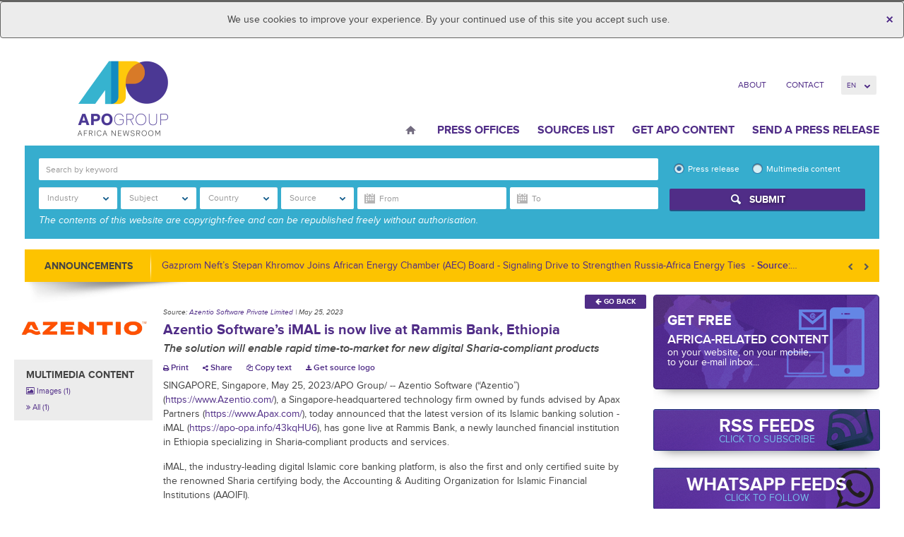

--- FILE ---
content_type: text/html; charset=UTF-8
request_url: https://www.africa-newsroom.com/press/azentio-softwares-imal-is-now-live-at-rammis-bank-ethiopia?lang=en
body_size: 68978
content:
<!DOCTYPE html>
<html lang="en" >
  <head>
    <meta charset="utf-8">
<meta name="viewport" content="width=device-width, initial-scale=1">
<title>
	 APO Group - Africa Newsroom  / Press release | Azentio Software’s iMAL is now live at Rammis Bank, Ethiopia
</title>
<meta name="author" content="APO Group - Africa Newsroom">


<meta name="keywords" content="Africa Newsroom, Africa News, Press Release Africa, Press Release, Africa, Press Release Distribution Africa, Press Release Distribution, APO Group, African Press Organization, Public Relations Africa, Marketing Africa">

<!-- Mobile viewport optimized -->
<meta name="viewport" content="width=device-width,initial-scale=1">

<!-- Set a base location for assets -->
<base href="https://www.africa-newsroom.com/"/>
<!-- End base -->


<!-- Bootstrap -->
<!-- CSS. No need to specify the media attribute unless specifically targeting a media type, leaving blank implies media=all -->



<!--	 -->
<link rel="stylesheet" href="https://www.africa-newsroom.com/addons/shared_addons/themes/apofront/css/style.css">
	
<!-- End CSS-->






<!-- All JavaScript at the bottom, except for Modernizr. -->
<!--[if lt IE 9]>
	
	
<![endif]-->

<!-- Google Tag Manager -->
<link rel="preconnect" href="https://www.googletagmanager.com/">
<script>(function(w,d,s,l,i){w[l]=w[l]||[];w[l].push({'gtm.start':
new Date().getTime(),event:'gtm.js'});var f=d.getElementsByTagName(s)[0],
j=d.createElement(s),dl=l!='dataLayer'?'&l='+l:'';j.async=true;j.src=
'https://www.googletagmanager.com/gtm.js?id='+i+dl;f.parentNode.insertBefore(j,f);
})(window,document,'script','dataLayer','GTM-5HGK4PT');</script>
<!-- End Google Tag Manager -->

  <script type="application/ld+json">
    {
      "@context": "https://schema.org",
      "@type": "Organization",
      "url": "https://www.africa-newsroom.com",
      "logo": "https://www.africa-newsroom.com/addons/shared_addons/themes/apofront/img/logo.png"
    }
    </script>

<link rel="stylesheet" href="https://www.africa-newsroom.com/assets/cache/818ee433ea068840e06fb795ff9ca8da.css" />

<script src="https://www.africa-newsroom.com/assets/cache/d159d3c255cc2f4cec5da3c2438b4ff0.js"></script>

<!-- for Google -->
        <meta name="description" content="Azentio Software’s iMAL is now live at Rammis Bank, Ethiopia" />
        <meta name="keywords" content="The solution will enable rapid time-to-market for new digital Sharia-compliant products" />

        <meta name="author" content="Azentio Software Private Limited" />
        <meta name="application-name" content="APO Group - Africa Newsroom" />

        <!-- for Facebook -->
        <meta property="og:title" content="Azentio Software’s iMAL is now live at Rammis Bank, Ethiopia" />
        <meta property="og:type" content="article" />
        <meta property="og:image" content="https://www.africa-newsroom.com/files/large/7957d86f5dde559" />
        <meta property="og:url" content="https://www.africa-newsroom.com/press/azentio-softwares-imal-is-now-live-at-rammis-bank-ethiopia" />
        <meta property="og:description" content="The solution will enable rapid time-to-market for new digital Sharia-compliant products" />

        <!-- for Twitter -->
        <meta name="twitter:card" content="summary" />
        <meta name="twitter:title" content="Azentio Software’s iMAL is now live at Rammis Bank, Ethiopia" />
        <meta name="twitter:description" content="The solution will enable rapid time-to-market for new digital Sharia-compliant products" />
        <meta name="twitter:image" content="https://www.africa-newsroom.com/files/large/7957d86f5dde559" /><link rel="stylesheet" href="https://www.africa-newsroom.com/assets/cache/bdd7c1ee14f422ad1b183db3d9f5c1c3.css" />
<script src="https://www.africa-newsroom.com/assets/cache/8333c2afd2e2ab1f71028d58ab70e0f7.js"></script>

<!-- Google Analytics -->

<!-- Google Analytics End -->


</head>
  <body class="en">
  <div class="cookie-message">
  <div class="alert alert-info text-center cookie-msg hide">
      <button type="button" class="close close-cookiemsg" data-dismiss="alert" aria-hidden="true">&times;</button>
      We use cookies to improve your experience. By your continued use of this site you accept such use.
  </div>
  </div>
    <div class="container">
            <!-- Google Tag Manager (noscript) -->
<noscript><iframe src="https://www.googletagmanager.com/ns.html?id=GTM-5HGK4PT"
height="0" width="0" style="display:none;visibility:hidden"></iframe></noscript>
<!-- End Google Tag Manager (noscript) -->
<header class="header row" role="bann
er">
<div class="col-lg-3 col-md-3 col-sm-5 col-xs-12">
	<div class="hgroup">
  		<div id="logo">
                    <a href="https://www.africa-newsroom.com/?lang=en"><img height="100" alt="APO Group - Africa Newsroom" src="https://www.africa-newsroom.com/addons/shared_addons/themes/apofront/img/logo.png" /></a>
                </div>
  </div>
</div>
<div class="col-lg-9 col-md-9 col-sm-6 col-xs-12">
    <nav class="clearfix">
        <ul class="top-nav">
                      <li class="first">
              <a href="https://www.africa-newsroom.com/about?lang=en">About</a>
            </li>
                      <li class="last">
              <a href="https://www.africa-newsroom.com/contact?lang=en">Contact</a>
            </li>
          
                     <li><a href="#" style="display: none;" data-toggle="modal" data-target="#modal-login">Log In</a>
          
          <li>
          <form name="change_lang">
            <select name="change_lang_select" onchange="location.href=change_lang.change_lang_select.options[selectedIndex].value" class="form-control bfh-languages chosen" data-language="en">
                          <option value="https://www.africa-newsroom.com/press/azentio-softwares-imal-is-now-live-at-rammis-bank-ethiopia?lang=en" >en</option>
                          <option value="https://www.africa-newsroom.com/press/azentio-softwares-imal-is-now-live-at-rammis-bank-ethiopia?lang=fr" >fr</option>
                          <option value="https://www.africa-newsroom.com/press/azentio-softwares-imal-is-now-live-at-rammis-bank-ethiopia?lang=pt" >pt</option>
                          <option value="https://www.africa-newsroom.com/press/azentio-softwares-imal-is-now-live-at-rammis-bank-ethiopia?lang=ar" >ar</option>
                        </select>
          </form>
          </li>
        </ul>
    </nav>
    <nav class="navbar" role="navigation">
      <!-- Brand and toggle get grouped for better mobile display -->
      <div class="navbar-header">
        <button type="button" class="navbar-toggle" data-toggle="collapse" data-target="#bs-example-navbar-collapse-1">
          <span class="sr-only">Toggle navigation</span>
          <span class="icon-bar"></span>
          <span class="icon-bar"></span>
          <span class="icon-bar"></span>
          <strong>Menu</strong>
        </button>
      </div>
      <!-- Collect the nav links, forms, and other content for toggling -->
      <div class="collapse navbar-collapse" id="bs-example-navbar-collapse-1">

        <ul class="nav navbar-nav">
                  <li class="home first">
            <a href="https://www.africa-newsroom.com/?lang=en">Home</a>
          </li>
                    <li class="">
            <a href="https://www.africa-newsroom.com/source?lang=en">Press Offices</a>
          </li>
                    <li class="">
            <a href="https://www.africa-newsroom.com/sources?lang=en">Sources List</a>
          </li>
                    <li class="">
            <a href="https://www.africa-newsroom.com/africarc?lang=en">Get APO Content</a>
          </li>
                    <li class="last">
            <a href="https://www.africa-newsroom.com/send-a-press-release?lang=en">Send a press release</a>
          </li>
          
        </ul>
      </div><!-- /.navbar-collapse -->
    </nav>
</div>
</header>
<!-- /header ends here -->

        <section class="row">
	<h4 class="mob_filter" data-toggle="collapse" data-target="#collapseSearch" aria-expanded="false" aria-controls="collapseSearch"><i class="fa fa-search" aria-hidden="true"></i><span class="searchtext">Search</span><i class="fa fa-chevron-right" aria-hidden="true"></i></h4>
<div class="col-md-12 ">
	<div class="collapse dont-collapse-sm" id="collapseSearch">
  <div class="widget press_search ">
		<div class="advance-search clearfix" style="display: none;">
<form action="https://www.africa-newsroom.com/press/index" method="post" accept-charset="utf-8" name="press_search" role="form" id="press_search" autocomplete="off">
    <div class="row search-row">
        <div class="col-md-9 col-sm-8 ">
            <div class="form-group search-group">
                <div class="form-item form-item-search">
                    <input type="search" name="keyword" value="" class="form-control" id="keyword" placeholder="Search by keyword"  />
                </div>
            </div>
            <div class="form-group">
                <select name="press_industry_id[]" id="press_industry_id" class="multiselectfiltering " data-title="Industry"  multiple="multiple">
<option value="201">Advertising</option>
<option value="81">Agriculture</option>
<option value="189">Aviation/Airlines</option>
<option value="213">Banking/Finance</option>
<option value="97">Books</option>
<option value="217">Chemical</option>
<option value="125">Cinema</option>
<option value="221">Computers</option>
<option value="85">Culture/Arts</option>
<option value="205">Defense/Aerospace</option>
<option value="109">Education</option>
<option value="225">Electricity</option>
<option value="121">Entertainment</option>
<option value="117">Environment</option>
<option value="229">Food/Beverages</option>
<option value="133">Health</option>
<option value="137">Infectious Diseases</option>
<option value="277">Infrastructure</option>
<option value="233">Insurance</option>
<option value="237">Internet Technology</option>
<option value="261">Investment</option>
<option value="241">Logistics</option>
<option value="245">Maritime</option>
<option value="149">Mining</option>
<option value="253">Mobile</option>
<option value="209">Motoring</option>
<option value="257">Music</option>
<option value="161">Oil and Gas</option>
<option value="249">Pharmaceutical</option>
<option value="265">Renewable Energy</option>
<option value="688">Retail</option>
<option value="197">Sport</option>
<option value="173">Telecommunications</option>
<option value="269">Textile</option>
<option value="145">Tourism</option>
<option value="181">Transport</option>
<option value="281">Wood/Forest</option>
</select>
                <select name="press_subject_id[]" id="press_subject_id" class="multiselectfiltering " data-title="Subject" multiple="multiple">
<option value="289">Animals</option>
<option value="89">Asia</option>
<option value="93">Awards</option>
<option value="912">Basketball</option>
<option value="285">Business</option>
<option value="105">Children</option>
<option value="948">Coronavirus</option>
<option value="956">Cycling</option>
<option value="293">Development</option>
<option value="113">Economy</option>
<option value="656">Energy</option>
<option value="305">European Government</option>
<option value="129">Events/Media Advisory</option>
<option value="964">Football</option>
<option value="185">Foreign Policy</option>
<option value="309">Handicapped/Disabled</option>
<option value="668">Humanitarian Aid</option>
<option value="193">Justice/Legal Issues</option>
<option value="141">Labour Market</option>
<option value="157">Not for Profit</option>
<option value="101">Oil and Gas Discoveries</option>
<option value="165">Personnel Announcements</option>
<option value="169">Religion</option>
<option value="792">Rugby</option>
<option value="804">Technology</option>
<option value="177">Trade</option>
<option value="297">Urbanism/Cities</option>
<option value="301">Water/Sanitation</option>
<option value="153">Women</option>
</select>
                <select name="press_country_id[]" id="press_country_id" class="multiselectfiltering " data-title="Country" multiple="multiple">
<option value="648">Afghanistan</option>
<option value="652">Africa</option>
<option value="872">Albania</option>
<option value="313">Algeria</option>
<option value="800">Ambazonia</option>
<option value="321">Angola</option>
<option value="740">Argentina</option>
<option value="888">Armenia</option>
<option value="684">Australia</option>
<option value="457">Austria</option>
<option value="980">Azerbaijan</option>
<option value="700">Bahrain</option>
<option value="768">Bangladesh</option>
<option value="744">Belarus</option>
<option value="449">Belgium</option>
<option value="329">Benin</option>
<option value="333">Botswana</option>
<option value="760">Brazil</option>
<option value="764">Brunei</option>
<option value="936">Bulgaria</option>
<option value="341">Burkina Faso</option>
<option value="345">Burundi</option>
<option value="732">California</option>
<option value="353">Cameroon</option>
<option value="621">Canada</option>
<option value="361">Cape Verde</option>
<option value="972">Casablanca</option>
<option value="369">Central African Republic</option>
<option value="377">Chad</option>
<option value="1036">Channel Islands</option>
<option value="944">Chile</option>
<option value="433">China</option>
<option value="385">Comoros</option>
<option value="393">Congo (Republic of the)</option>
<option value="1008">Costa Rica</option>
<option value="788">Croatia</option>
<option value="900">Croatie</option>
<option value="736">Cuba</option>
<option value="920">Cyprus</option>
<option value="876">Czech Republic</option>
<option value="425">Democratic Republic of the Congo</option>
<option value="421">Denmark</option>
<option value="441">Djibouti</option>
<option value="1032">Ecuador</option>
<option value="473">Egypt</option>
<option value="489">Equatorial Guinea</option>
<option value="501">Eritrea</option>
<option value="932">Estonia</option>
<option value="581">Eswatini</option>
<option value="505">Ethiopia</option>
<option value="752">Finland</option>
<option value="497">France</option>
<option value="521">Gabon</option>
<option value="1060">Georgia</option>
<option value="469">Germany</option>
<option value="545">Ghana</option>
<option value="728">Greece</option>
<option value="1064">Grenada</option>
<option value="1068">Grenada</option>
<option value="561">Guinea</option>
<option value="577">Guinea-Bissau</option>
<option value="928">Guyana</option>
<option value="896">Hong Kong</option>
<option value="784">Hungary</option>
<option value="756">Illinois</option>
<option value="409">India</option>
<option value="992">Indonesia</option>
<option value="401">Iran</option>
<option value="880">Iraq</option>
<option value="660">Ireland</option>
<option value="397">Israel</option>
<option value="389">Italy</option>
<option value="593">Ivory Coast</option>
<option value="960">Jamaica</option>
<option value="381">Japan</option>
<option value="716">Jordan</option>
<option value="1040">Kazakhstan</option>
<option value="601">Kenya</option>
<option value="724">Kuwait</option>
<option value="968">Kyrgyzstan</option>
<option value="884">Latvia</option>
<option value="720">Lebanon</option>
<option value="609">Lesotho</option>
<option value="613">Liberia</option>
<option value="605">Libya</option>
<option value="856">Lithuania</option>
<option value="676">Luxembourg</option>
<option value="597">Madagascar</option>
<option value="585">Malawi</option>
<option value="772">Malaysia</option>
<option value="864">Maldives</option>
<option value="573">Mali</option>
<option value="680">Malta</option>
<option value="557">Mauritania</option>
<option value="537">Mauritius</option>
<option value="1072">Mexico</option>
<option value="1076">Mexico</option>
<option value="708">Middle East</option>
<option value="712">Monaco</option>
<option value="517">Morocco</option>
<option value="481">Mozambique</option>
<option value="465">Namibia</option>
<option value="644">Nepal</option>
<option value="1056">New Caledonia</option>
<option value="692">New Zealand</option>
<option value="405">Niger</option>
<option value="417">Nigeria</option>
<option value="820">NORTH SUDAN</option>
<option value="365">Norway</option>
<option value="812">OMAN</option>
<option value="844">Oman</option>
<option value="892">Pakistan</option>
<option value="1048">Papua New Guinea</option>
<option value="860">Philippines</option>
<option value="840">Poland</option>
<option value="357">Portugal</option>
<option value="816">Qatar</option>
<option value="976">REPUBLIQUE TOGOLAISE</option>
<option value="780">Romania</option>
<option value="337">Russia</option>
<option value="429">Rwanda</option>
<option value="1024">Saint Kitts and Nevis</option>
<option value="1000">Samoa</option>
<option value="437">São Tomé and Príncipe</option>
<option value="664">Saudi Arabia</option>
<option value="988">Scotland</option>
<option value="453">Senegal</option>
<option value="461">Seychelles</option>
<option value="477">Sierra Leone</option>
<option value="349">Singapore</option>
<option value="1080">Slovakia</option>
<option value="1084">Slovakia</option>
<option value="904">Slovenia</option>
<option value="1052">Solomon Islands</option>
<option value="493">Somalia</option>
<option value="776">Somaliland</option>
<option value="513">South Africa</option>
<option value="940">South America</option>
<option value="796">South Korea</option>
<option value="529">South Sudan</option>
<option value="413">Spain</option>
<option value="848">Sri Lanka</option>
<option value="553">Sudan</option>
<option value="924">Suriname</option>
<option value="824">Sweden</option>
<option value="325">Switzerland</option>
<option value="868">Tajikistan</option>
<option value="589">Tanzania</option>
<option value="836">Thailand</option>
<option value="1012">The Bahamas</option>
<option value="533">The Gambia</option>
<option value="373">The Netherlands</option>
<option value="748">The People's Republic of China</option>
<option value="569">Togo</option>
<option value="1044">Tonga</option>
<option value="565">Tunisia</option>
<option value="317">Türkiye</option>
<option value="1096">Türkiye</option>
<option value="1100">Türkiye</option>
<option value="1104">Türkiye</option>
<option value="916">Turkmenistan</option>
<option value="996">Turks and Caicos Islands</option>
<option value="549">Uganda</option>
<option value="852">Ukraine</option>
<option value="628">United Arab Emirates</option>
<option value="485">United Kingdom</option>
<option value="509">United States of America</option>
<option value="908">Uzbekistan</option>
<option value="617">Vatican</option>
<option value="1028">Vietnam</option>
<option value="1016">West Indies</option>
<option value="1088">Wilmington</option>
<option value="1092">Wilmington</option>
<option value="808">Yemen</option>
<option value="541">Zambia</option>
<option value="525">Zimbabwe</option>
</select>
                <div class="btn-group form-item form-item-source">
                    <select name="press_source_id[]" id="press_source_id" class="multiselectfiltering " data-title="Source" multiple="multiple">
<option value="2171">2025 GoGettaz Agripreneur Prize Competition</option>
<option value="1104">24BIT</option>
<option value="2288">27ème Congrès Postal Universel</option>
<option value="2817">3 Degrees Tech</option>
<option value="2434">34th China Film Golden Rooster Awards</option>
<option value="1521">35°Nord</option>
<option value="1187">350.org</option>
<option value="3427">3M-Partners & Conseils</option>
<option value="1852">4G Capital</option>
<option value="709">4th UNI Africa Regional Conference</option>
<option value="3319">54 Collective</option>
<option value="2620">5G Mokki</option>
<option value="2831">8B Education Investments</option>
<option value="2008">9mobile</option>
<option value="1500">A Embaixada de Angola em Berlim</option>
<option value="480">A New Earth, organic and eco-living store</option>
<option value="1712">A Organização das Nações Unidas para a Alimentação e a Agricultura (FAO) Moçambique</option>
<option value="816">A.P. Moller Holding</option>
<option value="1320">A2 Global Risk</option>
<option value="862">AB Mambo</option>
<option value="1529">Abbott</option>
<option value="1931">ABCHealth</option>
<option value="2911">Abler Nordic</option>
<option value="1304">Absa Group Limited</option>
<option value="1752">Academy of Robotics</option>
<option value="2157">Accelerex</option>
<option value="2060">Accelerex Holdings</option>
<option value="3372">Access Accelerated</option>
<option value="2894">Access Bank PLC</option>
<option value="3522">Access Holdings PLC</option>
<option value="418">Access Power</option>
<option value="1373">Access to Medicine Foundation</option>
<option value="1134">Accor</option>
<option value="2525">ACT Afrique Groupe</option>
<option value="143">Action Against Hunger</option>
<option value="110">Action contre la Faim (ACF)</option>
<option value="1161">ActionAid</option>
<option value="836">Actis</option>
<option value="3170">Activator HQ</option>
<option value="2097">Actuvision.com</option>
<option value="3403">AD Ports Group</option>
<option value="2240">Ada Animation</option>
<option value="2203">Ada Labs</option>
<option value="2383">Adam Bradford Agency</option>
<option value="2347">Adanian Labs</option>
<option value="741">Adebayo Vunge</option>
<option value="3035">Adelphi</option>
<option value="2789">Admaius Capital Partners</option>
<option value="3550">Adroit Technologies</option>
<option value="370">Advanced Finance & Investment Group LLC (AFIG Funds)</option>
<option value="1589">Advertising Week Africa</option>
<option value="1760">Aella</option>
<option value="1508">Aenergy</option>
<option value="666">Aera Group</option>
<option value="1051">AFP Services</option>
<option value="2078">Afreximbank</option>
<option value="3460">Afri Diplomat</option>
<option value="1009">Afri Reviews</option>
<option value="2257">Afri-Plastics Challenge</option>
<option value="209">Africa 2.0</option>
<option value="812">Africa 2017</option>
<option value="1313">Africa Adaptation Initiative</option>
<option value="1584">Africa Analyst</option>
<option value="2713">Africa and Middle East Digital Health Conference and Exhibition (AMDHC)</option>
<option value="792">Africa Architecture Awards</option>
<option value="1164">Africa Blue Economy Forum (ABEF)</option>
<option value="421">Africa Business Forum</option>
<option value="1393">Africa Business: Health Forum (AB:HF)</option>
<option value="1786">Africa Centres for Disease Control and Prevention</option>
<option value="1803">Africa Centres for Disease Control and Prevention (Africa CDC)</option>
<option value="1405">AFRICA CEO FORUM</option>
<option value="2311">Africa Data Centres</option>
<option value="1053">Africa Dialogues</option>
<option value="1518">Africa Energy Forum</option>
<option value="3518">Africa Energy Indaba</option>
<option value="1978">Africa Enterprise Challenge Fund (AECF)</option>
<option value="1990">Africa Executive</option>
<option value="648">Africa Feeds</option>
<option value="210">Africa Finance Corporation (AFC)</option>
<option value="2040">Africa Fintech Summit</option>
<option value="3011">Africa Foresight Fund</option>
<option value="1565">Africa Forum</option>
<option value="1371">Africa Forum 2018</option>
<option value="764">Africa Health</option>
<option value="2072">Africa Health Agenda International Conference (AHAIC)</option>
<option value="3210">Africa Hospitality Consultants</option>
<option value="2999">Africa Hospitality Investment Forum (AHIF)</option>
<option value="704">Africa Independents Forum</option>
<option value="543">Africa Initiative for Governance</option>
<option value="886">Africa Innovation Summit</option>
<option value="1314">Africa Internship Academy (AIA)</option>
<option value="2077">Africa Islamic Economic Foundation (AFRIEF)</option>
<option value="1607">Africa Logistics Properties (ALP)</option>
<option value="589">Africa Luxury Hospitality</option>
<option value="1976">Africa Medical Supplies Platform</option>
<option value="1661">Africa Netpreneur Prize Initiative (ANPI)</option>
<option value="283">Africa News Latest</option>
<option value="2102">Africa No Filter</option>
<option value="1377">Africa Now</option>
<option value="1947">Africa Pandemic Response Alliance (APRA)</option>
<option value="2259">Africa People Advisory Group</option>
<option value="554">Africa PPP</option>
<option value="3479">Africa Practice Ltd</option>
<option value="3218">Africa Private Sector Summit (APSS)</option>
<option value="254">Africa Progress Panel (APP)</option>
<option value="493">Africa Property Investment (API) Summit & Expo</option>
<option value="3502">Africa Prosperity Network</option>
<option value="1445">Africa Protected Areas Congress</option>
<option value="2915">Africa Public Health Foundation</option>
<option value="83">Africa Regional Media Hub</option>
<option value="2415">Africa Risk Capacity Limited (ARC)</option>
<option value="2306">Africa Search Capital</option>
<option value="3236">Africa Shared Value and ESG Summit</option>
<option value="686">Africa Shared Value Leadership Summit</option>
<option value="2210">Africa Specialty Risks</option>
<option value="3041">Africa Sports Unified</option>
<option value="1023">Africa Talks Jobs</option>
<option value="2717">Africa Tech Festival</option>
<option value="900">Africa Tech Now</option>
<option value="1129">Africa Trade & Investment Global Summit (ATIGS)</option>
<option value="881">Africa Trade and Investment Global Summit</option>
<option value="2739">Africa Trade Desk</option>
<option value="1640">Africa University</option>
<option value="2350">Africa Value Shared Initiative</option>
<option value="2786">Africa Water Investment Program</option>
<option value="1502">Africa Women Innovation and Entrepreneurship Forum (AWIEF)</option>
<option value="710">Africa-Israel Summit</option>
<option value="447">Africa-PPB-EXPO Tanzania 2016</option>
<option value="1892">Africa.com</option>
<option value="1983">Africa’s Business Heroes (ABH)</option>
<option value="3308">AFRICA24 Group</option>
<option value="2535">Africa4Nuclear</option>
<option value="1922">Africa50</option>
<option value="647">AfricaBusinessForum.com</option>
<option value="378">African Alliances for Women Empowerment and Africa Fertility Society</option>
<option value="452">African Alliances of Women Empowerment</option>
<option value="1361">African Arguments</option>
<option value="3320">African Association of Energy Journalists and Publishers (AJERAP)</option>
<option value="2989">African Banker</option>
<option value="2975">African Banker Awards</option>
<option value="364">African Blogger Awards</option>
<option value="3417">African Brains</option>
<option value="2810">African Business</option>
<option value="3109">African Catholic Union of the Press (UCAP)</option>
<option value="96">African Centre for Justice and Peace Studies (ACJPS)</option>
<option value="2758">African Climate Dialogues</option>
<option value="2772">African Climate Reality Project</option>
<option value="3567">African Collaborations Group (ACG)</option>
<option value="1680">African Commission on Human and People's Rights (ACHPR)</option>
<option value="2863">African Conference for Peace</option>
<option value="2269">African Continental Free Trade Area (AfCFTA) Secretariat</option>
<option value="1606">African Council of Religious Leaders - Religions for Peace (ACRL-RfP)</option>
<option value="168">African Court on Human and Peoples' Rights (African Court)</option>
<option value="1277">African Daily Voice (ADV)</option>
<option value="618">African Development Bank Group (AfDB)</option>
<option value="2338">African Diaspora for Development (ADD)</option>
<option value="2064">African Economic Research Consortium</option>
<option value="1240">African Energy Chamber</option>
<option value="2957">African Energy Now</option>
<option value="2564">African Energy Week (AEW)</option>
<option value="334">African Entrepreneurship Award (AEA)</option>
<option value="1582">African Football Night</option>
<option value="727">African Green Revolution Forum (AGRF)</option>
<option value="1084">African Guarantee Fund</option>
<option value="108">African Innovation Foundation (AIF)</option>
<option value="3553">African Institute for Mathematical Sciences - Research and Innovation Centre</option>
<option value="355">African Institute for Mathematical Sciences (AIMS)</option>
<option value="2906">African Leaders Malaria Alliance (ALMA)</option>
<option value="227">African Leadership Academy (ALA)</option>
<option value="2174">African Leadership Group</option>
<option value="1070">African Leadership Institute (AFLI)</option>
<option value="2646">African Leadership International (ALI)</option>
<option value="573">African Leadership Magazine</option>
<option value="3411">African Legacies Institute</option>
<option value="2539">African Management Institute</option>
<option value="2878">African Mayoral Leadership Initiative (AMALI)</option>
<option value="330">African Mineral Development Centre</option>
<option value="2413">African Nature-Based Tourism Platform</option>
<option value="3104">African Newspage</option>
<option value="3143">African Peace Magazine</option>
<option value="3249">African Peer Review Mechanism (APRM)</option>
<option value="1378">African Performance Institute</option>
<option value="2204">African Petroleum Producers Organization (APPO)</option>
<option value="3382">African Philanthropy Forum</option>
<option value="3003">African Population and Health Research Center (APHRC)</option>
<option value="2222">African Private Equity and Venture Capital Association (AVCA)</option>
<option value="3501">African Refiners & Distributors Association (ARDA)</option>
<option value="3317">African Regional Intellectual Property Organization (ARIPO)</option>
<option value="1982">African Reinsurance Corporation (Africa Re)</option>
<option value="482">African Risk Capacity (ARC) </option>
<option value="3356">African School of Governance</option>
<option value="234">African Securities Exchanges Association (ASEA)</option>
<option value="251">African Society for Laboratory Medicine (ASLM)</option>
<option value="2859">African Stream</option>
<option value="1808">African Telecommunications Union (ATU)</option>
<option value="3038">African Trade and Investment Development Insurance (ATIDI)</option>
<option value="574">African Trade Insurance Agency (ATI)</option>
<option value="1865">African Union (AU)</option>
<option value="2340">African Union at Expo 2020 Dubai</option>
<option value="1">African Union Commission (AUC)</option>
<option value="1999">African Union Development Agency-NEPAD (AUDA-NEPAD)</option>
<option value="2205">African Union of Broadcasting (AUB)</option>
<option value="1326">African Union of Housing Finance (AUHF)</option>
<option value="587">African Union Peace and Security Department</option>
<option value="459">African Union Sports Council (AUSC)</option>
<option value="3422">African Union Support and Stabilization Mission in Somalia (AUSSOM)</option>
<option value="1709">African Union Transition Mission in Somalia (ATMIS)</option>
<option value="381">African Union-United Nations Mission in Darfur (UNAMID)</option>
<option value="718">African Utility Week</option>
<option value="300">African Viral Hepatitis Summit 2016</option>
<option value="2727">Africana Couture</option>
<option value="3147">AfricaNenda</option>
<option value="1111">Africanews</option>
<option value="3526">Africanian News</option>
<option value="3544">Africans Rising</option>
<option value="238">AfricanStates.info</option>
<option value="2773">Africar Group</option>
<option value="2506">Africarare</option>
<option value="2751">AfricArena</option>
<option value="3082">AfriCatalyst</option>
<option value="1170">Africommunications Group</option>
<option value="3348">AfricSearch</option>
<option value="3533">Afriex Inc</option>
<option value="3430">Afrik</option>
<option value="2752">AfriLabs</option>
<option value="1242">Afrimart</option>
<option value="611">Afrinection</option>
<option value="285">Afrique Telecom</option>
<option value="2935">Afrique54</option>
<option value="1379">AFRO Foundation</option>
<option value="2658">Afro Nation</option>
<option value="2761">Afrobarometer</option>
<option value="486">AfroCan Resources Gold Ltd</option>
<option value="656">AfroChampions Initiative</option>
<option value="814">AfroMillionsLotto</option>
<option value="2042">Afroway Entertainment</option>
<option value="799">Afruibana</option>
<option value="2300">AFSIA</option>
<option value="1838">Afya Rekod</option>
<option value="1591">AGCO Agriculture Foundation</option>
<option value="138">AGCO Corporation</option>
<option value="2728">Agence de Promotion de l'Industrie et de l'Innovation</option>
<option value="382">Agence de Promotion de l'Investissement Extérieur (FIPA) - Tunisie</option>
<option value="82">Agence française de développement (AFD)</option>
<option value="1862">Agence Nationale de Sécurité Sanitaire (ANSS), République de Guinée</option>
<option value="2016">Agence pour la Sécurité de la Navigation Aérienne en Afrique et à Madagascar (ASECNA)</option>
<option value="1525">Agency for Universal Health Coverage in Senegal - CMU</option>
<option value="402">Aggreko plc</option>
<option value="301">Agility</option>
<option value="3364">Agility Global</option>
<option value="827">AGRA</option>
<option value="876">Agri SA</option>
<option value="2272">AgriHouse Foundation</option>
<option value="650">AGYP</option>
<option value="3500">Ai Everything Middle East & Africa</option>
<option value="3273">AIbraham</option>
<option value="3461">AICPA & CIMA, together as the Association of International Certified Professional Accountants</option>
<option value="246">Aid & International Development Forum</option>
<option value="1258">Aid for Africa</option>
<option value="3496">AIDS Healthcare Foundation</option>
<option value="3410">Aig-Imoukhuede Foundation</option>
<option value="669">AIM Congress</option>
<option value="1216">Aim Higher Africa</option>
<option value="1172">AIPS Africa</option>
<option value="697">Aiteo Group</option>
<option value="3351">AJet</option>
<option value="2200">Ajong Mbapndah L</option>
<option value="2377">AKADEMIYA2063</option>
<option value="2090">AKSA Power Generation</option>
<option value="1270">Al Jazeera</option>
<option value="1101">Al Karama Holding</option>
<option value="732">Al Maskari Holding</option>
<option value="3142">Al Sumait Prize for African Development</option>
<option value="353">Al Yah Satellite Communications Company PrJSC, "Yahsat"</option>
<option value="2000">Alcatel-Lucent Enterprise</option>
<option value="463">Aleda SAS</option>
<option value="2031">Aleph Commodities</option>
<option value="345">Aleph Hospitality</option>
<option value="959">Alepo</option>
<option value="3482">Alexa News Network</option>
<option value="3180">Alfa Romeo</option>
<option value="1758">Algerian Embassy in Finland</option>
<option value="1221">Algerian Embassy in Norway</option>
<option value="1353">Alibaba Group</option>
<option value="3535">AliExpress</option>
<option value="736">Aliko Dangote and Bill Gates</option>
<option value="711">Aliko Dangote Foundation</option>
<option value="1010">All Africa Business Leaders Awards</option>
<option value="2725">All Africa Music Awards (AFRIMA)</option>
<option value="1060">AllAfrica</option>
<option value="821">Allan & Associates</option>
<option value="3365">Alliance of African Multilateral Financial Institutions (AAMFI)</option>
<option value="670">ALN</option>
<option value="633">Alpha Capital International</option>
<option value="3397">Alpha GRIP Management Company</option>
<option value="3146">Alpha Oasis International</option>
<option value="3407">Alta Mar</option>
<option value="3216">Altair Consultancy and Advisory Services Ltd</option>
<option value="2138">Altron Karabina</option>
<option value="2273">ALU School of Wildlife Conservation (SoWC)</option>
<option value="3540">ALX</option>
<option value="3392">Amadou Hott, Candidate for the Presidency of the African Development Bank Group</option>
<option value="1780">Ambassade d'Algérie au Canada</option>
<option value="2335">Ambassade d'Algerie au Sénégal</option>
<option value="2807">Ambassade d'Algerie en Ouzbekistan</option>
<option value="1527">Ambassade d'Allemagne - Libreville</option>
<option value="628">Ambassade d'Allemagne à Tunis</option>
<option value="298">Ambassade d'Allemagne au Togo</option>
<option value="1633">Ambassade d'Italie à Alger en Algérie</option>
<option value="1505">Ambassade de Côte d´Ivoire en Espagne</option>
<option value="3234">Ambassade de Cuba en Tunisie</option>
<option value="1725">Ambassade de Djibouti à Washington, D.C., États-Unis</option>
<option value="936">Ambassade de France à Abidjan, Côte d'Ivoire</option>
<option value="942">Ambassade de France à Asmara, Erythrée</option>
<option value="944">Ambassade de France à Bissau, Guinée-Bissau</option>
<option value="935">Ambassade de France à Brazzaville, Congo</option>
<option value="1342">Ambassade de France à Cotonou</option>
<option value="931">Ambassade de France à Dar es Salaam, Tanzanie</option>
<option value="937">Ambassade de France à Djibouti</option>
<option value="953">Ambassade de France à Khartoum, Soudan</option>
<option value="954">Ambassade de France à Lomé, Togo</option>
<option value="946">Ambassade de France à Madagascar</option>
<option value="941">Ambassade de France à Malabo, Guinée Équatoriale</option>
<option value="934">Ambassade de France à Moroni, Comores</option>
<option value="947">Ambassade de France à Nouakchott, Mauritanie</option>
<option value="915">Ambassade de France à Port-Louis, Maurice</option>
<option value="2625">Ambassade de France à Praia</option>
<option value="913">Ambassade de France à Rabat, Maroc</option>
<option value="933">Ambassade de France à Tchad</option>
<option value="914">Ambassade de France à Tunis, Tunisie</option>
<option value="951">Ambassade de France à Victoria, Seychelles</option>
<option value="949">Ambassade de France à Windhoek, Namibie</option>
<option value="932">Ambassade de France au Bénin</option>
<option value="2430">Ambassade de France au Burkina Faso</option>
<option value="158">Ambassade de France au Cameroun</option>
<option value="1530">Ambassade de France au Gabon et à São Tomé et Principe</option>
<option value="3137">Ambassade de France au Ghana</option>
<option value="893">Ambassade de France au Mali</option>
<option value="948">Ambassade de France au Mozambique et en Eswatini</option>
<option value="950">Ambassade de France au Niger</option>
<option value="2457">Ambassade de France au Nigéria</option>
<option value="443">Ambassade de France au Sénégal et en Gambie</option>
<option value="1728">Ambassade de France au Zimbabwe et au Malawi</option>
<option value="131">Ambassade de France en Algérie</option>
<option value="2873">Ambassade de France en Angola</option>
<option value="938">Ambassade de France en Egypte</option>
<option value="70">Ambassade de France en Guinée et en Sierra Leone</option>
<option value="1774">Ambassade de France en Libye</option>
<option value="446">Ambassade de l’Etat de Palestine au Sénégal</option>
<option value="1452">Ambassade de la Côte d'Ivoire, Washington, DC - Etats-Unis</option>
<option value="1722">Ambassade de la Fédération de Russie dans la République du Bénin et la République Togolaise</option>
<option value="1734">Ambassade de la République Centrafricaine à Paris, Frace</option>
<option value="1531">Ambassade de la République de Pologne à Alger</option>
<option value="2679">Ambassade de la république du Niger au Mali</option>
<option value="533">Ambassade de la Republique du Rwanda en France</option>
<option value="2808">Ambassade de la République Togolaise Au Royaume du Maroc</option>
<option value="3235">Ambassade de Roumanie en République Tunisienne</option>
<option value="1868">Ambassade de Turquie en Cote d'Ivoire</option>
<option value="653">Ambassade des Etats-Unis au Burkina Faso</option>
<option value="293">Ambassade des Etats-Unis au Senegal</option>
<option value="923">Ambassade des Etats-Unis au Tchad</option>
<option value="224">Ambassade des Etats-Unis d'Amérique au Maroc</option>
<option value="930">Ambassade des Etats-Unis en Guinée</option>
<option value="924">Ambassade des États-Unis en République centrafricaine</option>
<option value="926">Ambassade des Etats-Unis en République Démocratique du Congo</option>
<option value="927">Ambassade des Etats-Unis en République du Congo</option>
<option value="454">Ambassade des Etats-Unis près le Bénin</option>
<option value="604">Ambassade du Burkina Faso à Paris</option>
<option value="314">Ambassade du Canada République démocratique du Congo</option>
<option value="982">Ambassade du Japon au Bénin</option>
<option value="983">Ambassade du Japon au Burkina Faso</option>
<option value="466">Ambassade du Japon au Burundi</option>
<option value="994">Ambassade du Japon au Gabon</option>
<option value="1003">Ambassade du Japon au Mali</option>
<option value="1005">Ambassade du Japon au Maroc</option>
<option value="977">Ambassade du Japon en Algérie</option>
<option value="986">Ambassade du Japon en Côte d'Ivoire</option>
<option value="996">Ambassade du Japon en Guinée</option>
<option value="990">Ambassade du Japon en République Démocratique du Congo</option>
<option value="1718">Ambassade du Niger en France</option>
<option value="1506">Ambassade du Tchad en Belgique</option>
<option value="1762">Ambassade du Togo à Londres</option>
<option value="832">Ambassade Extraordinaire et Plénipotentiaire - Haute Représentation de la République Gabonaise près le Royaume du Maroc</option>
<option value="785">Ambassade Haute Représentation du Gabon en France</option>
<option value="883">Ambassade Royale de Norvège à Rabat</option>
<option value="1941">Ambassador Harold E. Doley, Jr.</option>
<option value="3503">Ambition28</option>
<option value="2100">Amdocs</option>
<option value="2219">AMEA Power</option>
<option value="458">American Institutes for Research (AIR)</option>
<option value="3114">American Tower Corporation</option>
<option value="2991">Amini</option>
<option value="2307">AMLD Africa</option>
<option value="41">Amnesty International</option>
<option value="271">AMPION.org</option>
<option value="3379">AmplifyChange</option>
<option value="1933">Amref Health Africa</option>
<option value="2696">Anchor</option>
<option value="3158">And Africa Co., Ltd.</option>
<option value="2776">Angama Amboselli</option>
<option value="2833">AngoCasa</option>
<option value="595">Angola Cables</option>
<option value="1307">ANGONOTÍCIAS with LUSA</option>
<option value="1556">Anjarwalla & Khanna (A&K) Tanzania</option>
<option value="1403">Anthony Chiejina</option>
<option value="374">Antoine Glaser</option>
<option value="1309">Antonio Pedro</option>
<option value="1132">Antwerp Port Authority</option>
<option value="3473">Anzana Electric Group</option>
<option value="1765">Anzisha Prize</option>
<option value="769">AOW: Investing in African Energy</option>
<option value="3274">APA News</option>
<option value="3375">Apex Real-Time Solutions</option>
<option value="737">API Events</option>
<option value="2689">API Summit</option>
<option value="3456">APIX Senegal S.A</option>
<option value="72">APO Group</option>
<option value="846">APO Group - Africa Newsroom</option>
<option value="797">APO Group - Video Production</option>
<option value="3300">APO Group Insights</option>
<option value="3541">APO Group Jobs</option>
<option value="1905">Apple</option>
<option value="2618">Appletree Digital Commerce</option>
<option value="129">Appolonia - City of Light</option>
<option value="2503">Appzone Core</option>
<option value="3435">Aptiway Global</option>
<option value="2025">Arab Authority for Agricultural Investment and Development (AAAID)</option>
<option value="3450">Arab Coordination Group (ACG)</option>
<option value="3371">Arab Global Scholars (AGS)</option>
<option value="1702">Arab Petroleum Investments Corporation (APICORP)</option>
<option value="1154">Arabian Hotel Investment Conference (AHIC)</option>
<option value="2822">Archidiocèse Catholique de Kigali</option>
<option value="99">Argus Media</option>
<option value="681">Arise</option>
<option value="3005">Arla Foods</option>
<option value="752">Armacell</option>
<option value="1504">Arrow Electronics</option>
<option value="3438">Art Dubai</option>
<option value="2963">Artificial Intelligence Center of Excellence Africa (AICE)</option>
<option value="746">ArtMatters.Info</option>
<option value="1666">Arusha International Conference Centre</option>
<option value="1089">ASAM S.A.</option>
<option value="625">ASKY Airlines</option>
<option value="3504">ASMAFRICA</option>
<option value="1714">Asoko Insight</option>
<option value="2842">Assemblée nationale, Republique de Côte d’Ivoire</option>
<option value="1675">Association de Rugby Ocean Indien (AROI)</option>
<option value="788">Association for the Development of Education in Africa (ADEA)</option>
<option value="3324">Association Ivoirienne des Journalistes et Communicateurs Catholiques (AIJCCa)</option>
<option value="1479">Association of Chartered Certified Accountants (ACCA)</option>
<option value="2543">Association of National Olympic Committees of Africa (ANOCA)</option>
<option value="3297">Association Salon Du Cheval</option>
<option value="2711">Aster DM Healthcare</option>
<option value="1352">AstraZeneca</option>
<option value="844">Astria Learning</option>
<option value="3291">ATC Nigeria</option>
<option value="1431">Atlantic Council</option>
<option value="1965">Atlas Petroleum International</option>
<option value="2491">Atlas Petroleum International Limited</option>
<option value="2948">Atlas Water & Electric (AWE)</option>
<option value="2242">Audiomack</option>
<option value="484">Aurecon</option>
<option value="216">Australian Department of Foreign Affairs and Trade</option>
<option value="148">Australian Embassy (Union of Comoros & Madagascar)</option>
<option value="997">Australian Embassy Egypt</option>
<option value="356">Australian Embassy in Zimbabwe</option>
<option value="270">Australian High Commission - Nigeria</option>
<option value="178">Australian High Commission in Ghana</option>
<option value="112">Australian High Commission in Kenya</option>
<option value="223">Australian High Commission in Pretoria, South Africa</option>
<option value="1637">Austrian Embassy in Addis Abeba, Ethiopia</option>
<option value="2310">Automechanika Dubai</option>
<option value="2235">Avatar Agency Group</option>
<option value="1194">Averda</option>
<option value="3344">Averi Finance</option>
<option value="309">AviaDev Africa</option>
<option value="146">Avon Peaking Power Pty Ltd</option>
<option value="2542">Axxela Limited</option>
<option value="3032">Ayoba</option>
<option value="2021">Ayoba and MusicTime®</option>
<option value="3454">AYS Developers</option>
<option value="3002">Azentio Software Private Limited</option>
<option value="780">Azuri Peninsula</option>
<option value="1201">B2BGabon</option>
<option value="2959">Backbase</option>
<option value="2023">Baker Hughes</option>
<option value="1469">Baker Hughes General Electric (BHGE)</option>
<option value="2519">Baker McKenzie</option>
<option value="327">Bamba Group</option>
<option value="2892">Bamboo</option>
<option value="220">Bamboo Finance</option>
<option value="1784">Banda Homes</option>
<option value="2405">Bank One Limited</option>
<option value="3123">Banque Ouest Africaine de Développement (BOAD)</option>
<option value="2517">Bantoo</option>
<option value="3523">Bantu Gazette</option>
<option value="2748">Baobab+</option>
<option value="3020">BAR Aviation Ltd</option>
<option value="705">Barclays Africa Group</option>
<option value="2547">Baron & Cabot</option>
<option value="3565">Barq Group</option>
<option value="2362">Barrows Hotel Enterprises</option>
<option value="795">BASF</option>
<option value="389">Basic Lead LLC</option>
<option value="2485">Basketball Africa League (BAL)</option>
<option value="2722">Batonga Foundation</option>
<option value="576">Bayport Management Ltd</option>
<option value="896">BBM</option>
<option value="3238">BBS Technology</option>
<option value="632">BearingPoint</option>
<option value="1943">Beat Drone</option>
<option value="3102">Beau Plan</option>
<option value="1603">Believe in Africa</option>
<option value="1109">Benedict Peters</option>
<option value="3299">Benjelloun Piper Architecture</option>
<option value="1536">Bennu7777.com</option>
<option value="1367">BenQ Group</option>
<option value="555">Best Western Hotels & Resorts</option>
<option value="437">Better Than Cash Alliance</option>
<option value="3313">Beykent University</option>
<option value="3119">BeyondTrust</option>
<option value="2560">BGFI Business School (BBS)</option>
<option value="2592">BGI Group</option>
<option value="305">BIA Overseas s.a.</option>
<option value="517">Bidco Africa</option>
<option value="3532">Big 5 Global</option>
<option value="3515">Big Cabal Media</option>
<option value="2921">Big Circle Line</option>
<option value="3161">BİGA Home </option>
<option value="1727">Bill & Melinda Gates Foundation, Novartis, GSK, Johnson & Johnson, Last Mile Health, Lilly, Living Goods, Pfizer Inc</option>
<option value="1594">Billions At Play: African Energy and Doing Deals</option>
<option value="2402">Binance</option>
<option value="3341">Bio-Sourcing</option>
<option value="1088">BioCarbon Partners (BCP)</option>
<option value="715">Biogaran</option>
<option value="2032">bioMérieux</option>
<option value="2170">Birimian</option>
<option value="1223">Bizcommunity</option>
<option value="3126">BizWatchNigeria</option>
<option value="2823">Bizzamm (Pty) Ltd</option>
<option value="461">Black First Land First</option>
<option value="509">Black Opinion</option>
<option value="2005">Black Wall Street</option>
<option value="1298">Blockbank</option>
<option value="2484">Blue Forest</option>
<option value="1165">Blue Jay Communication</option>
<option value="2544">Blue Note Africa</option>
<option value="1992">Blue Prism</option>
<option value="825">Bluechain Pty Ltd</option>
<option value="2048">Bluecode</option>
<option value="716">Bodo Mediation Initiative (BMI)</option>
<option value="3164">Boeing</option>
<option value="3486">Bold Sports</option>
<option value="2910">Bolt</option>
<option value="453">BON Cloud</option>
<option value="2769">BONI</option>
<option value="2145">Boomplay</option>
<option value="3115">Border Management Authority, South Africa</option>
<option value="2891">Boss Money</option>
<option value="2116">Boston Consulting Group</option>
<option value="1123">Botswana Rugby Union (BRU)</option>
<option value="130">Bourse Régionale des Valeurs Mobilières (BRVM)</option>
<option value="3393">Bowency (formerly known as Vivendi Sports)</option>
<option value="2741">Braintree</option>
<option value="49">Brand South Africa</option>
<option value="2826">BrandReserve Co.</option>
<option value="1963">Braperucci Africa Communication</option>
<option value="2824">Brastorne</option>
<option value="3259">BRAVE Combat Federation</option>
<option value="2105">Brave Generation Academy</option>
<option value="2175">Breakfast Club Africa</option>
<option value="1226">Brenda Omawumi</option>
<option value="3053">BRICS Competition Law and Policy Centre</option>
<option value="3347">BRICS+ Fashion Summit</option>
<option value="3169">Bridgestone</option>
<option value="3224">British Council</option>
<option value="213">British Embassy Addis Ababa</option>
<option value="1457">British Embassy Algiers</option>
<option value="139">British Embassy Antananarivo</option>
<option value="350">British Embassy Banjul</option>
<option value="212">British Embassy Cairo</option>
<option value="591">British Embassy Conakry</option>
<option value="320">British Embassy Dakar</option>
<option value="206">British Embassy Harare</option>
<option value="351">British Embassy in Tunis</option>
<option value="217">British Embassy Juba</option>
<option value="368">British Embassy Khartoum</option>
<option value="163">British Embassy Kinshasa</option>
<option value="201">British Embassy Luanda</option>
<option value="164">British Embassy Mogadishu</option>
<option value="211">British Embassy Rabat</option>
<option value="2603">British Embassy Tripoli</option>
<option value="1739">British High Commission - Kigali, Rwanda</option>
<option value="153">British High Commission - Lilongwe</option>
<option value="183">British High Commission - Lusaka</option>
<option value="189">British High Commission - Maputo</option>
<option value="161">British High Commission - Yaounde</option>
<option value="226">British High Commission Abuja</option>
<option value="199">British High Commission Accra</option>
<option value="160">British High Commission Dar es Salaam</option>
<option value="337">British High Commission Freetown</option>
<option value="468">British High Commission Gaborone</option>
<option value="485">British High Commission in Seychelles</option>
<option value="137">British High Commission Kampala</option>
<option value="85">British High Commission Nairobi</option>
<option value="342">British High Commission Port Louis</option>
<option value="73">British High Commission Pretoria</option>
<option value="1592">British High Commission Victoria</option>
<option value="241">British High Commission Windhoek</option>
<option value="2009">BroadReach Group</option>
<option value="2237">Broll Kenya</option>
<option value="2315">Broll Mozambique</option>
<option value="2366">Broll Property Group</option>
<option value="2231">Broll Uganda</option>
<option value="2382">Brussels Airlines</option>
<option value="2150">BSMO Co., Ltd.</option>
<option value="2218">BTE Renewables</option>
<option value="1967">BUA Cement</option>
<option value="339">Bugala Farmers Association</option>
<option value="2893">Bühler Holding AG</option>
<option value="2321">Bureau Veritas</option>
<option value="804">Burhani Engineers Ltd</option>
<option value="2387">Busha</option>
<option value="703">Business Connexion (Pty) Ltd. (BCX)</option>
<option value="2953">Business Council for Africa (BCA)</option>
<option value="2606">Business Engage</option>
<option value="2795">Business Finland</option>
<option value="1300">Business Gazette</option>
<option value="1305">Business Insider</option>
<option value="1611">Business Insider SSA</option>
<option value="568">Business Journal</option>
<option value="2555">BUTEC Group</option>
<option value="1463">BuyRentKenya.com</option>
<option value="1551">C40 CITIES</option>
<option value="2435">Cabinet du Premier Ministre de Côte d'Ivoire</option>
<option value="1859">Cabinet du Premier Ministre de la République Démocratique du Congo</option>
<option value="2735">Cabinet Office, United Kingdom</option>
<option value="1276">Cable News Network (CNN)</option>
<option value="1255">CAJ News Africa</option>
<option value="601">Cambridge Broadband Networks (CBNL)</option>
<option value="506">Cambridge International Examinations</option>
<option value="2943">Campaigns in Global Health</option>
<option value="2516">Canal+</option>
<option value="2793">CANEX WKND 2022</option>
<option value="1336">Canon</option>
<option value="1322">Canon Central and North Africa (CCNA)</option>
<option value="1673">CAPE Cameroon</option>
<option value="3231">Capital Ethiopia</option>
<option value="1934">Carbon</option>
<option value="2120">CareerBox</option>
<option value="1549">Cargill</option>
<option value="457">Carlson Rezidor Hotel Group</option>
<option value="3095">Carpe Diem Solutions</option>
<option value="2414">Carry1st</option>
<option value="1163">Cartier</option>
<option value="326">CaseWare Africa</option>
<option value="641">CashlessAfrica</option>
<option value="2988">CashToken Rewards Africa Limited</option>
<option value="2371">Cassava Technologies</option>
<option value="733">Castle Lite</option>
<option value="274">Caterpillar Inc.</option>
<option value="3311">Catholic Archdiocese of Ibadan</option>
<option value="2584">Catholic Archdiocese of Lagos, Nigeria</option>
<option value="2524">Catholic Bishops Conference of Nigeria (CBCN)</option>
<option value="2668">Catholic Bishops’ Conference of Ethiopia</option>
<option value="2492">Catholic Diocese of Oyo, Nigeria</option>
<option value="2582">Catholic Diocese of Sokoto</option>
<option value="2602">Catholic Laity Council of Nigeria</option>
<option value="2616">Catholic Secretariat of Nigeria (CSN)</option>
<option value="2840">Cavista</option>
<option value="2378">CBI-electric: low voltage</option>
<option value="3290">CBRE Excellerate</option>
<option value="3110">CCTV-1</option>
<option value="423">CDNetworks</option>
<option value="2712">CEA Green Energy Development Forum</option>
<option value="700">Cece Yara Foundation</option>
<option value="1756">Cellulant</option>
<option value="2061">CEMAC (Economic and Monetary Community of Central Africa)</option>
<option value="2839">Centbee</option>
<option value="3018">Center for Applied Research & Innovation in Supply Chain-Africa (CARISCA)</option>
<option value="196">Centers for Disease Control & Prevention (CDC)</option>
<option value="620">Central Bank of Kenya</option>
<option value="1850">Central Bank of Nigeria</option>
<option value="1553">Central Emergency Response Fund (CERF)</option>
<option value="394">Centre d'Information des Nations Unies (CINU) Ouagadougou, Burkina Faso</option>
<option value="98">Centre d’Information des Nations Unies de Ouagadougou</option>
<option value="1648">Centre for Affordable Housing Finance in Africa (CAHF)</option>
<option value="2127">Centre for Financial Journalism Ltd/Gte</option>
<option value="2955">Centre for Information Resilience (CIR)</option>
<option value="3520">Centre for International Governance Innovation (CIGI)</option>
<option value="2099">Centurion Plus</option>
<option value="3257">Century Energy Services</option>
<option value="1930">Cesar A. Mba ABOGO, Minister of Finance, Economy and Planning of Equatorial Guinea</option>
<option value="2111">CEX.IO Limited</option>
<option value="3458">CFA Institute</option>
<option value="2258">CGTN</option>
<option value="3495">Chandler Institute of Governance</option>
<option value="3551">Changan</option>
<option value="3099">Charterhouse Lagos</option>
<option value="413">Check Point Software Technologies Ltd.</option>
<option value="2010">Chedid Capital</option>
<option value="3077">Chengdu 2021 FISU World University Games</option>
<option value="354">Cherie Blair Foundation for Women</option>
<option value="1233">China Africa Research Initiative at Johns Hopkins University’s</option>
<option value="2206">China Chamber of International Commerce (CCOIC)</option>
<option value="2743">China Council for the Promotion of International Trade (CCPIT)</option>
<option value="2799">China Daily Telegraph</option>
<option value="2614">China Dongfeng Motor Industry Imp. & Exp. Co. Ltd</option>
<option value="1968">China Yutong Bus</option>
<option value="3357">China-Europe-Africa Green Energy Development Forum</option>
<option value="761">Chineme Okafor</option>
<option value="3491">Choithram International Foundation</option>
<option value="1079">Chris Heathcote, CEO, The Global Infrastructure Hub</option>
<option value="3037">Christian Miracle Hospital</option>
<option value="1385">Chronicle of the Week</option>
<option value="1927">Cigna Corporation</option>
<option value="3145">Cigna Healthcare</option>
<option value="494">CISCO</option>
<option value="308">Citizens Commission on Human Rights International (CCHR)</option>
<option value="3177">Citroen</option>
<option value="2234">City Brokers Ltd</option>
<option value="2381">City Cancer Challenge Foundation (C/Can)</option>
<option value="2406">City Of Cape Town Isixeko Sasekapa Stad Kaapstad</option>
<option value="1614">CityBlue Hotels</option>
<option value="1323">Claims Funding Europe</option>
<option value="689">Claviger Middle East</option>
<option value="3296">Clemta</option>
<option value="340">CLG</option>
<option value="1493">Clickatell</option>
<option value="1293">Clickatell Transact</option>
<option value="841">Climate Chance World Summit 2017</option>
<option value="2984">Climate Fund Managers</option>
<option value="249">Climate Investment Funds</option>
<option value="1093">Clinigen Group plc</option>
<option value="742">Clitoraid</option>
<option value="1561">Club DRH</option>
<option value="2129">Club Swan</option>
<option value="2146">CM.com</option>
<option value="657">CNBC Africa</option>
<option value="2336">Co-Impact</option>
<option value="2784">Coalition for Women’s Health In Africa (CoWHA)</option>
<option value="3448">Coalition of Parliamentarians to End Malaria in Africa (COPEMA)</option>
<option value="3400">COBCO</option>
<option value="1140">Coca-Cola</option>
<option value="3252">Coca-Cola Beverages Africa</option>
<option value="387">Code Blue campaign</option>
<option value="3307">Cofinity Group Inc.</option>
<option value="1548">CoinCola</option>
<option value="2815">CoinW</option>
<option value="1068">Coke Studio Africa</option>
<option value="3334">Colendi AI</option>
<option value="1625">CoM SSA</option>
<option value="2619">Comité National Olympique Tunisien</option>
<option value="1160">Commission Climat du Bassin du Congo</option>
<option value="106">Commission de l'océan Indien (COI)</option>
<option value="333">Commission de Surveillance du Marche Financier de l’Afrique Centrale (COSUMAF)</option>
<option value="1462">Commission Electorale Nationale Indépendante de la République Démocratique du Congo (CENI)</option>
<option value="5">Committee to Protect Journalists (CPJ)</option>
<option value="232">Common Market for Eastern and Southern Africa (COMESA)</option>
<option value="1115">Commonwealth Africa Initiative</option>
<option value="272">Commonwealth Secretariat</option>
<option value="569">Commonwealth Telecommunications Organisation (CTO)</option>
<option value="202">Commune de Meckhé (Sénégal)</option>
<option value="3025">Compagnie Hoteliere et Immobiliere du Congo (CHIC)</option>
<option value="2367">Comviva</option>
<option value="2265">Confederation of African Football (CAF)</option>
<option value="3462">Confederation of Conferences of Majors Superiors of Africa and Madagascar (COMSAM)</option>
<option value="2209">Conférence de Kinshasa pour l'égalité des sexes en Afrique</option>
<option value="1087">Conférence de la Renaissance du Niger</option>
<option value="2496">Conférence des évêques de la Région Nord de l’Afrique (CERNA)</option>
<option value="3171">Conseil National de l’Entrepreneuriat du Sénégal </option>
<option value="2690">ConstructAfrica</option>
<option value="507">Consulate General of the Federal Republic of Germany, Lagos</option>
<option value="2324">Consulate General of the Republic of Indonesia in Capetown, The Republic of South Africa</option>
<option value="748">Consultative Meeting on African Union Reforms, Kigali</option>
<option value="2954">Context</option>
<option value="3490">Continental Infos Cameroon</option>
<option value="3441">Continental Reinsurance</option>
<option value="2419">Continued Entertainment Limited</option>
<option value="2417">Contipharma</option>
<option value="175">Control Risks Group Holdings Ltd</option>
<option value="2202">Cool Wazobia Info Arewa FM</option>
<option value="1262">Cooperative Governance Traditional Affairs, Republic of South Africa</option>
<option value="3359">Coronation Group</option>
<option value="1767">Corporate Council on Africa (CCA)</option>
<option value="3471">CorpsAfrica</option>
<option value="1697">Corteva Agriscience</option>
<option value="156">Council of the European Union</option>
<option value="1198">Council on Foreign Relations</option>
<option value="3505">Counder Network GmbH</option>
<option value="3279">Coursera</option>
<option value="3336">CPHI Middle East</option>
<option value="2737">CPS Zanzibar Limited</option>
<option value="2229">CR2</option>
<option value="1957">Creative Associates International</option>
<option value="1745">Creative Crafting Club</option>
<option value="1649">Creative Intelligence Group</option>
<option value="1136">Credit Suisse Research Institute</option>
<option value="1738">CredoLab</option>
<option value="3376">Critical Minerals Africa Group (CMAG)</option>
<option value="2905">Cross Switch</option>
<option value="3134">CrossBoundary Access</option>
<option value="2057">CrossBoundary Energy</option>
<option value="2617">CrossBoundary Energy Access</option>
<option value="3433">CrossBoundary Energy Management</option>
<option value="2114">CrossBoundary Group</option>
<option value="775">CRU International Limited</option>
<option value="2667">Crypsense Digital Group</option>
<option value="1368">Crypto Chain University</option>
<option value="3509">CS OILFIELD</option>
<option value="1415">CSquared</option>
<option value="1776">Cuba’s Representative Office Abroad</option>
<option value="2481">Cultural Engineering and Anthropology Research Unit (URICA)</option>
<option value="127">CWC Group Limited</option>
<option value="2834">Cybastion</option>
<option value="3075">Cybersplice</option>
<option value="460">CyberXchange</option>
<option value="3386">Cynoia</option>
<option value="3113">Cypher Environmental</option>
<option value="840">Cyril Ramaphosa Foundation</option>
<option value="2074">D4D Hub</option>
<option value="3294">Dabar Media</option>
<option value="1105">Dag Hammarskjöld Fund for Journalists</option>
<option value="2289">Dalberg Advisors</option>
<option value="3089">Dambe Warriors League</option>
<option value="2124">Danfoss</option>
<option value="181">Dangote Group</option>
<option value="2941">Data for Governance Alliance</option>
<option value="1159">Dataeum</option>
<option value="783">Datatex Dynamics</option>
<option value="2835">Daystar Power</option>
<option value="1575">Dazzl</option>
<option value="343">DEAL 2016 (Dubai Entertainment Amusement and Leisure)</option>
<option value="1121">DEAL 2018 (Dubai Entertainment Amusement and Leisure)</option>
<option value="2504">DEAL 2022 (Dubai Entertainment Amusement and Leisure)</option>
<option value="2900">DEAL 2023 (Dubai Entertainment Amusement and Leisure)</option>
<option value="2990">Deal Source Africa</option>
<option value="1085">Debmarine Namibia</option>
<option value="1308">Dedalus Global</option>
<option value="3227">Deel</option>
<option value="3285">Deel Local Payroll, powered by PaySpace</option>
<option value="2123">Defy</option>
<option value="432">Delegação da União Europeia em Angola</option>
<option value="424">Delegação da União Europeia na Guiné-Bissau</option>
<option value="174">Délégation de l'Union européenne au Burkina Faso</option>
<option value="177">Délégation de l'Union européenne au Togo</option>
<option value="1286">Délégation de l'Union européenne en République de Guinée</option>
<option value="1389">Délégation de l'Union européenne en République démocratique du Congo</option>
<option value="75">Délégation de l'Union européenne en Tunisie</option>
<option value="1456">Delegation of the European Union to Botswana and SADC</option>
<option value="2927">Delegation of the European Union to Central African Republic</option>
<option value="2622">Delegation of the European Union to Djibouti and IGAD</option>
<option value="1162">Delegation of the European Union to DR Congo</option>
<option value="2578">Delegation of the European Union to Egypt</option>
<option value="3270">Delegation of the European Union to Ethiopia</option>
<option value="141">Delegation of the European Union to Ghana</option>
<option value="563">Delegation of the European Union to Guinea</option>
<option value="74">Delegation of the European Union to Kenya</option>
<option value="3008">Delegation of the European Union to Lebanon</option>
<option value="180">Delegation of the European Union to Liberia</option>
<option value="3302">Delegation of the European Union to Libya</option>
<option value="179">Delegation of the European Union to Mozambique</option>
<option value="76">Delegation of the European Union to Rwanda</option>
<option value="3054">Delegation of the European Union to Senegal</option>
<option value="2604">Delegation of the European Union to Sierra Leone</option>
<option value="2947">Delegation of the European Union to Somalia</option>
<option value="2298">Delegation of the European Union to South Sudan</option>
<option value="166">Delegation of the European Union to Sudan</option>
<option value="192">Delegation of the European Union to the African Union</option>
<option value="2674">Delegation of the European Union to the Federal Republic of Nigeria and ECOWAS</option>
<option value="2680">Delegation of the European Union to The Gambia</option>
<option value="3044">Delegation of the European Union to the Kingdom of Lesotho</option>
<option value="3466">Delegation of the European Union to the Republic of Côte d’Ivoire</option>
<option value="2825">Delegation of the European Union to the Republic of Malawi</option>
<option value="1324">Delegation of the European Union to the Republic of Mauritius and the Republic of Seychelles</option>
<option value="193">Delegation of the European Union to the Republic of Mauritius, Union of Comoros and Republic of Seychelles</option>
<option value="3057">Delegation of the European Union to the Republic of South Africa</option>
<option value="2720">Delegation of the European Union to the Republic of the Sudan</option>
<option value="2571">Delegation of the European Union to the United Republic of Tanzania and the East African Community</option>
<option value="1429">Delegation of the European Union to Uganda</option>
<option value="1447">Delegation of the European Union to Zambia and COMESA</option>
<option value="2747">Delegation of the European Union to Zimbabwe</option>
<option value="659">Deloitte</option>
<option value="1581">Democracy in Africa</option>
<option value="1295">Dentons</option>
<option value="2868">Department for Digital, Culture, Media & Sport - United Kingdom</option>
<option value="147">Department for International Development (DFID)</option>
<option value="2397">Department of Agriculture, Land Reform and Rural Development: Republic of South Africa</option>
<option value="1315">Department of Arts and Culture, South Africa (DCA)</option>
<option value="2447">Department of Basic Education: Republic of South Africa</option>
<option value="2464">Department of Communication - Kingdom of Morocco</option>
<option value="2970">Department Of Communications and Digital Technologies, Republic of South Africa</option>
<option value="1259">Department of Defence, Republic of South Africa</option>
<option value="2390">Department of Employment and Labour, Republic of South Africa</option>
<option value="13">Department of Foreign Affairs, Ireland</option>
<option value="1458">Department of Foreign Affairs, Republic of the Philippines</option>
<option value="2995">Department of Health & Social Care, United Kingdom</option>
<option value="1807">Department of Health, Seychelles</option>
<option value="2451">Department of Higher Education and Training - Republic of South Africa</option>
<option value="417">Department of Human Settlements: Republic of South Africa</option>
<option value="558">Department of Mineral Resources and Energy, South Africa</option>
<option value="2394">Department of Mineral Resources and Energy: Republic of South Africa</option>
<option value="910">Department of Planning, Monitoring & Evaluation: The Republic of South Africa</option>
<option value="1268">Department of Science, Technology and Innovation, Republic of South Africa</option>
<option value="3139">Department of Small Business Development, Republic of South Africa</option>
<option value="2583">Department of Social Development, Republic of South Africa</option>
<option value="1265">Department of Sport and Recreation, Republic of South Africa</option>
<option value="3179">Department of Sport, Arts and Culture, Republic of South Africa (DSAC)</option>
<option value="27">Department of State, United States of America</option>
<option value="1945">Department of Statistics, Republic of South Africa</option>
<option value="1264">Department of Tourism, Republic of South Africa</option>
<option value="1261">Department of Water and Sanitation, Republic of South Africa</option>
<option value="1260">Department of Women, Republic of South Africa</option>
<option value="2675">Dépositaire Central/Banque de Règlement (DC/BR)</option>
<option value="182">Derou & Partners</option>
<option value="47">Deutsche Post DHL</option>
<option value="2334">Development Partners International (DPI)</option>
<option value="154">DFID Malawi</option>
<option value="3455">DHL Express</option>
<option value="2182">Diario AS</option>
<option value="3196">Diaspora News Magazine</option>
<option value="1410">Digital Afrique Telecom</option>
<option value="3060">Digital Cooperation Organization (DCO)</option>
<option value="3286">Digital Earth Africa</option>
<option value="2946">Digital Industries (Pty) Ltd</option>
<option value="637">Digital Kenya</option>
<option value="2640">Digital Music Commerce and Exchange Limited </option>
<option value="2820">Digital Solutions Group</option>
<option value="3529">Digital Telecom</option>
<option value="2792">Digital Virgo</option>
<option value="1076">Digitata Insights</option>
<option value="3087">DigiZag</option>
<option value="2012">Dimension Data</option>
<option value="1227">Diplomatic Courier</option>
<option value="2693">Directorate of Communication and Public Relations of the Armed Forces, Burkina Faso</option>
<option value="547">Discovery Communications, LLC</option>
<option value="789">Discovery Learning Alliance</option>
<option value="843">Discovery Limited</option>
<option value="1641">District 2020</option>
<option value="3050">District Autonome des Lacs</option>
<option value="2013">Djembe Consultants</option>
<option value="2107">DLA Piper</option>
<option value="1142">dmg events</option>
<option value="2656">dmg Nigeria events</option>
<option value="422">DMWA Resources</option>
<option value="2403">DNG Energy</option>
<option value="861">DOC Research Institute</option>
<option value="3394">Dola Éditions</option>
<option value="1205">Donald Duke</option>
<option value="2724">Dongfeng Motor Corporation</option>
<option value="3016">DoshFX</option>
<option value="3223">Dotmount Communications</option>
<option value="3261">DOTT Services Ltd</option>
<option value="2608">Dow</option>
<option value="824">DowDuPont</option>
<option value="1146">DP World</option>
<option value="3242">DPA Southern Africa</option>
<option value="2458">DPO Group</option>
<option value="2886">DPO Pay</option>
<option value="538">Dr Walter Mzembi</option>
<option value="852">Dr. Hage Geingob, President of Namibia</option>
<option value="1909">Dr. Patricia Laverley</option>
<option value="3182">Dr. Salih Onur Basat Clinic</option>
<option value="2596">Dr. Shogo Consulting</option>
<option value="1615">Drees & Sommer</option>
<option value="263">Dubai Chamber of Commerce & Industry</option>
<option value="3345">Dubai Electricity and Water Authority (DEWA)</option>
<option value="3198">Dubai Entertainment Amusement & Leisure Exhibition (DEAL 2024)</option>
<option value="3561">Dubai Entertainment Amusement & Leisure Exhibition (DEAL 2026)</option>
<option value="3280">Dubai International Chamber</option>
<option value="3352">Dubai World Trade Centre (DWTC)</option>
<option value="2226">Duggan Flanakin</option>
<option value="1788">DuPont Sustainable Solutions (DSS)</option>
<option value="1969">EABW Digital Ltd</option>
<option value="3298">Eanan Al Samma</option>
<option value="2944">East Africa Com</option>
<option value="855">East Africa International Arbitration Conference (EAIAC)</option>
<option value="3138">East African Community (EAC)</option>
<option value="3245">Eastern Africa Association (EAA)</option>
<option value="873">easyJet</option>
<option value="2629">Eaton Business School</option>
<option value="3200">EBANX</option>
<option value="62">ECAir (Equatorial Congo Airlines)</option>
<option value="1325">ECO</option>
<option value="2699">eco.business Fund</option>
<option value="3133">Ecobank Côte d’Ivoire</option>
<option value="787">Ecobank Foundation</option>
<option value="3068">Ecobank Kenya Limited</option>
<option value="2118">Ecobank Nigeria</option>
<option value="50">Ecobank Transnational Incorporated</option>
<option value="3043">EcoFlow</option>
<option value="1355">Ecolog International</option>
<option value="684">Econet Group</option>
<option value="1726">Economic Community of Central African States (ECCAS)</option>
<option value="1237">Economic Community of West African States (ECOWAS)</option>
<option value="1867">ECOWAS Centre for Surveillance and Disease Control (ECOWAS RCSDC)</option>
<option value="644">Edelman</option>
<option value="1092">EDF</option>
<option value="2233">Éditions L'Harmattan</option>
<option value="3229">Éditions WebLim</option>
<option value="2914">Education Africa</option>
<option value="1537">Education Innovation Summit</option>
<option value="3513">Education Times Africa</option>
<option value="3511">Education.org</option>
<option value="755">Efacec</option>
<option value="1468">EFG Hermes</option>
<option value="371">Egyptian Ministry of Communications and Information Technology (MCIT)</option>
<option value="2131">Egyptian Rugby Football Union</option>
<option value="691">Ehiedu Iweriebor</option>
<option value="491">Eko Atlantic</option>
<option value="1176">Eko Development Company</option>
<option value="2964">Ekwulobia Catholic Diocese - Nigeria</option>
<option value="2563">eLearning Africa</option>
<option value="3472">Electricity Expo Africa (EEA)</option>
<option value="2580">elev8</option>
<option value="2960">Elevandi</option>
<option value="3007">Elm</option>
<option value="3354">Emaar</option>
<option value="1740">Embaixada da França em Angola</option>
<option value="1442">Embaixada de Portugal em São Tomé e Príncipe</option>
<option value="925">Embaixada dos EUA em Cabo Verde</option>
<option value="904">Embaixada EUA em Moçambique</option>
<option value="2940">Embassy of Algeria in France</option>
<option value="1785">Embassy of Algeria in Malaysia</option>
<option value="3390">Embassy of Algeria in Moscow</option>
<option value="1573">Embassy of Algeria in Tokyo</option>
<option value="646">Embassy of Algerie to the United States of America</option>
<option value="2427">Embassy of Brazil to Botswana</option>
<option value="1050">Embassy of Canada to Burkina Faso</option>
<option value="973">Embassy of Canada to Côte d'Ivoire</option>
<option value="965">Embassy of Canada to Ethiopia, in Addis Ababa</option>
<option value="966">Embassy of Canada to Morocco and Mauritania</option>
<option value="975">Embassy of Canada to South Sudan</option>
<option value="969">Embassy of Canada to Tunisia</option>
<option value="968">Embassy of Canada to Zimbabwe</option>
<option value="439">Embassy of Cuba in South Africa</option>
<option value="2983">Embassy of Cuba in Uganda</option>
<option value="1480">Embassy of Denmark - Pretoria, South Africa</option>
<option value="615">Embassy of Denmark in Ghana</option>
<option value="631">Embassy of Denmark in Tanzania</option>
<option value="1645">Embassy of Denmark, Ethiopia</option>
<option value="879">Embassy of Egypt in New Delhi, India</option>
<option value="2685">Embassy of Ethiopia in Brussels</option>
<option value="1516">Embassy of Ethiopia in Stockholm, Sweden</option>
<option value="1425">Embassy of Ethiopia in Washington DC</option>
<option value="2216">Embassy of Federal Democratic Republic of Ethiopia, Dakar, Senegal</option>
<option value="315">Embassy of Finland in Nairobi</option>
<option value="1733">Embassy of Finland in Pretoria, South Africa</option>
<option value="1627">Embassy of Finland, Addis Ababa</option>
<option value="2870">Embassy of Finland, Tunis</option>
<option value="34">Embassy of France in Accra, Ghana</option>
<option value="943">Embassy of France in Addis Ababa, Ethiopia</option>
<option value="1585">Embassy of France in Gaborone, Botswana</option>
<option value="952">Embassy of France in Juba, South Sudan</option>
<option value="235">Embassy of France in Nigeria</option>
<option value="1754">Embassy of France in Zambia</option>
<option value="2302">Embassy of Ghana - Vienna, Austria</option>
<option value="2301">Embassy of Ghana - Washington DC, USA</option>
<option value="1609">Embassy of Ghana in France</option>
<option value="1045">Embassy of Ghana in Japan</option>
<option value="3239">Embassy of Ghana in Liberia</option>
<option value="2295">Embassy of Ghana in Spain</option>
<option value="1040">Embassy of India, Antananarivo, Madagascar</option>
<option value="1253">Embassy of India, Bamako, Mali</option>
<option value="989">Embassy of India, Cairo, Egypt</option>
<option value="1041">Embassy of India, Dakar, Senegal</option>
<option value="1034">Embassy of India, Harare, Zimbabwe</option>
<option value="1036">Embassy of India, Juba, South Sudan</option>
<option value="988">Embassy of India, Rabat, Morocco</option>
<option value="762">Embassy of Ireland in Nigeria</option>
<option value="1022">Embassy of Ireland, Egypt</option>
<option value="1020">Embassy of Ireland, Ethiopia</option>
<option value="1027">Embassy of Ireland, Kenya</option>
<option value="1028">Embassy of Ireland, Malawi</option>
<option value="1019">Embassy of Ireland, Mozambique</option>
<option value="1029">Embassy of Ireland, Sierra Leone</option>
<option value="1018">Embassy of Ireland, South Africa</option>
<option value="1000">Embassy of Ireland, Tanzania</option>
<option value="1021">Embassy of Ireland, Uganda</option>
<option value="1030">Embassy of Ireland, Zambia</option>
<option value="1459">Embassy of Israel in Ethiopia</option>
<option value="1622">Embassy of Italy in Addis Ababa, Ethiopia</option>
<option value="1704">Embassy of Italy in Zambia</option>
<option value="980">Embassy of Japan in Angola</option>
<option value="981">Embassy of Japan in Botswana</option>
<option value="992">Embassy of Japan in Egypt</option>
<option value="993">Embassy of Japan in Ethiopia</option>
<option value="1620">Embassy of Japan in Gambia</option>
<option value="995">Embassy of Japan in Ghana</option>
<option value="357">Embassy of Japan in Kenya</option>
<option value="998">Embassy of Japan in Malawi</option>
<option value="1006">Embassy of Japan in Mozambique</option>
<option value="1007">Embassy of Japan in Namibia</option>
<option value="1008">Embassy of Japan in Nigeria</option>
<option value="1062">Embassy of Japan in Rwanda</option>
<option value="375">Embassy of Japan in Seychelles</option>
<option value="384">Embassy of Japan in Somalia</option>
<option value="1011">Embassy of Japan in South Africa</option>
<option value="365">Embassy of Japan in South Sudan</option>
<option value="1012">Embassy of Japan in Sudan</option>
<option value="1013">Embassy of Japan in Tanzania</option>
<option value="984">Embassy of Japan in the Republic of Cameroon</option>
<option value="1015">Embassy of Japan in the Republic of Zambia</option>
<option value="1014">Embassy of Japan in Uganda</option>
<option value="1016">Embassy of Japan in Zimbabwe</option>
<option value="763">Embassy of Libya in Washington, D.C.</option>
<option value="1048">Embassy of Madagascar in Japan</option>
<option value="3240">Embassy of Malaysia, Conakry</option>
<option value="1707">Embassy of Morocco in Australia, New Zealand and Pacific States</option>
<option value="2313">Embassy of Morocco in South Africa</option>
<option value="1619">Embassy of Namibia in Brussels, Belgium</option>
<option value="2756">Embassy of Nigeria in the Russian Federation</option>
<option value="1646">Embassy of Republic of Kenya in Dublin, Ireland</option>
<option value="707">Embassy of Romania in the Republic of South Africa</option>
<option value="1544">Embassy of Sweden in Cairo</option>
<option value="1747">Embassy of Sweden, Dar es Salaam, Tanzania</option>
<option value="2236">Embassy of Switzerland in Ghana</option>
<option value="621">Embassy of Switzerland in Tanzania</option>
<option value="2851">Embassy of the Central African Republic in Paris, France</option>
<option value="1757">Embassy of the Czech Republic in Abuja</option>
<option value="2284">Embassy of the Czech Republic in Accra</option>
<option value="2466">Embassy of the Czech Republic in Addis Ababa</option>
<option value="2438">Embassy of the Federal Democratic Republic of Ethiopia in Rome, Italy</option>
<option value="1118">Embassy of the Federal Democratic Republic of Ethiopia, London, UK</option>
<option value="1554">Embassy of the Federal Democratic Republic of Ethiopia, Ottawa, Canada</option>
<option value="1043">Embassy of the Federal Democratic Republic of Ethiopia, Tokyo, Japan</option>
<option value="140">Embassy of the Federal Republic of Germany - Tanzania</option>
<option value="104">Embassy of the Federal Republic of Germany in Windhoek</option>
<option value="481">Embassy of the Federal Republic of Germany Kampala</option>
<option value="1659">Embassy of The Kingdom of Bahrain - Cairo, Egypt</option>
<option value="1049">Embassy of the Kingdom of Morocco in Japan</option>
<option value="1631">Embassy of the People's Republic of China in the Federal Republic of Nigeria</option>
<option value="3237">Embassy of the People's Republic of China in the Federal Republic of Somalia</option>
<option value="2912">Embassy of the People's Republic of China in the Gambia</option>
<option value="1231">Embassy of the People's Republic of China in the Republic of Botswana</option>
<option value="1598">Embassy of the People's Republic of China in the Republic of Ghana</option>
<option value="3187">Embassy of The People's Republic of China in the Republic of India</option>
<option value="1643">Embassy of the People's Republic of China in the Republic of Kenya</option>
<option value="3219">Embassy of the People's Republic of China in the Republic of Liberia</option>
<option value="1708">Embassy of the People's Republic of China in the Republic of Mauritius</option>
<option value="3186">Embassy of the People's Republic of China in the Republic of Namibia</option>
<option value="1642">Embassy of the People's Republic of China in the Republic of Rwanda</option>
<option value="1730">Embassy of the People's Republic of China in the Republic of Sierra Leone</option>
<option value="3204">Embassy of the People's Republic of China in the Republic of South Africa</option>
<option value="2853">Embassy of the People's Republic of China in the Republic of the Philippines</option>
<option value="1700">Embassy of the People's Republic of China in the Republic of Uganda</option>
<option value="1749">Embassy of the People's Republic of China in the Republic of Zambia</option>
<option value="3330">Embassy of the People's Republic of China in the Republic of Zimbabwe</option>
<option value="2850">Embassy of the People's Republic of China in the United Kingdom of Great Britain and Northern Ireland</option>
<option value="1729">Embassy of the People's Republic of China in the United Republic of Tanzania</option>
<option value="3201">Embassy of the People's Republic of China in the United States of America</option>
<option value="2290">Embassy of the People's Republic of China to the Federal Democractic Republic of Ethiopia</option>
<option value="1667">Embassy of the Republic in Poland in Dar es Salaam</option>
<option value="1026">Embassy of the Republic of Angola in Japan</option>
<option value="1421">Embassy of the Republic of Angola in Russia</option>
<option value="2432">Embassy of the Republic of Angola in South Africa</option>
<option value="651">Embassy of the Republic of Angola in the United States of America</option>
<option value="1650">Embassy of the Republic of Belarus in Federal Republic of Nigeria</option>
<option value="2309">Embassy of the Republic of Belarus in the Republic of South Africa</option>
<option value="1579">Embassy of the Republic of Belarus to the Arab Republic of Egypt</option>
<option value="1988">Embassy of the Republic of Congo to the United States of America</option>
<option value="1735">Embassy of the Republic of Croatia in the Republic of South Africa</option>
<option value="1481">Embassy of the Republic of Cuba in Ethiopia</option>
<option value="1042">Embassy of the Republic of Djibouti in Japan</option>
<option value="1604">Embassy of The Republic of Ghana - Denmark</option>
<option value="2251">Embassy of the Republic of Ghana in Luanda, Angola</option>
<option value="2804">Embassy of the Republic of Indonesia in Khartoum, Sudan</option>
<option value="3184">Embassy of the Republic of Indonesia in Tripoli, Libya</option>
<option value="2803">Embassy of the Republic of Indonesia in Windhoek, Republic of Namibia</option>
<option value="2278">Embassy of the Republic of Iraq in Cairo</option>
<option value="2930">Embassy of the Republic of Iraq in Rabat, Morocco</option>
<option value="2796">Embassy of the Republic of Iraq in Tunis</option>
<option value="1046">Embassy of the Republic of Kenya in Japan</option>
<option value="1669">Embassy of the Republic of Kenya in Spain</option>
<option value="608">Embassy of the Republic of Mali to the United States of America</option>
<option value="1658">Embassy of the Republic of Poland in Ethiopia</option>
<option value="1647">Embassy of the Republic of Poland in Nairobi, Kenya</option>
<option value="613">Embassy of the Republic of Poland in Pretoria</option>
<option value="1054">Embassy of The Republic of Rwanda in Japan</option>
<option value="1706">Embassy of the Republic of Sierra Leone in The Federal Republic Of Germany</option>
<option value="100">Embassy of the Republic of Sierra Leone in the Republic of Korea</option>
<option value="1715">Embassy of the Republic of South Africa in Rome, Italy</option>
<option value="1996">Embassy of the Republic of South Africa, Washington, D.C.</option>
<option value="2556">Embassy of the Republic of Tajikistan in the Arab Republic of Egypt</option>
<option value="456">Embassy of the Republic of the Sudan - Washington DC</option>
<option value="1783">Embassy of the Republic of the Sudan in Berlin</option>
<option value="1059">Embassy of the Republic of Uganda in Japan</option>
<option value="1789">Embassy of the Republic of Zambia   Sweden - Stockholm</option>
<option value="1100">Embassy of the Republic of Zambia, Washington, D.C.</option>
<option value="3248">Embassy of the Republic of Zimbabwe to the USA</option>
<option value="505">Embassy of the Russian Federation in Nigeria</option>
<option value="1761">Embassy of the Russian Federation in the Republic of Botswana</option>
<option value="1686">Embassy of the Russian Federation in the Republic of South Africa</option>
<option value="2459">Embassy of the Russian Federation in the State of Eritrea</option>
<option value="2260">Embassy of the Russian Federation to the Arab Republic of Egypt</option>
<option value="2938">Embassy of the State of Eritrea - Addis Ababa, Ethiopia</option>
<option value="1513">Embassy of the State of Eritrea in Sweden</option>
<option value="2230">Embassy of the State of Palestine in the Arab Republic of Egypt</option>
<option value="3199">Embassy of the State of Qatar in Mogadishu</option>
<option value="3010">Embassy of the United Republic of Tanzania - Tokyo, Japan</option>
<option value="2871">Embassy of the United Republic of Tanzania Brussels, Belgium</option>
<option value="1743">Embassy of the United Republic of Tanzania in Nordic Countries, Baltic States and Ukraine</option>
<option value="1665">Embassy of the United Republic of Tanzania Tel Aviv, Israel</option>
<option value="1621">Embassy of Ukraine in the People's Democratic Republic of Algeria</option>
<option value="1663">Embassy of Ukraine in the Republic of Kenya</option>
<option value="2330">Embassy of Ukraine to Arab Republic of Egypt</option>
<option value="2180">Ember</option>
<option value="2122">Emerging Africa Infrastructure Fund (EAIF)</option>
<option value="2500">Emerging Energy Corporation (EEC)</option>
<option value="3085">Emerging Public Leaders</option>
<option value="2220">Emerson</option>
<option value="67">EMRC</option>
<option value="3226">EMURGO Africa</option>
<option value="64">Endeavour Mining Corporation</option>
<option value="766">Energiya Global</option>
<option value="379">Energy and Environment Partnership Programme with Southern and East Africa (EEP S&EA)</option>
<option value="287">Energy Capital & Power</option>
<option value="1128">Energy Resources Senegal (ERS)</option>
<option value="3545">EnergyInc Advisors</option>
<option value="133">EnergyNet Ltd.</option>
<option value="1288">EnergyWise</option>
<option value="1610">Engen</option>
<option value="838">EngenderHealth, Inc.</option>
<option value="429">ENGIE</option>
<option value="2034">Engie Energy Access</option>
<option value="3157">Entrepreneur's Organization</option>
<option value="2412">Eos Capital</option>
<option value="2007">Epazz, Inc.</option>
<option value="1339">EPIC Africa</option>
<option value="3265">Epson</option>
<option value="585">EQS Group</option>
<option value="2375">Equality Now</option>
<option value="743">Equatorial Guinea-Saudi Arabia Economic Forum</option>
<option value="1419">Equatorial Guinea: Official Web Page of the Government</option>
<option value="3389">Equinix</option>
<option value="790">Equra Health</option>
<option value="1348">Eranove</option>
<option value="1031">Ericsson</option>
<option value="3012">Esaal</option>
<option value="3419">ESET</option>
<option value="1466">Eseye</option>
<option value="1401">Espace Géographique et Société Marocaine</option>
<option value="2527">ESPN</option>
<option value="2243">Ethiopian Public Health Institute</option>
<option value="290">Etisalat</option>
<option value="596">Etix Group</option>
<option value="2701">EU Advisory Mission in the Central African Republic</option>
<option value="1247">EU Border Assistance Mission in Libya (EUBAM)</option>
<option value="1248">EU Capacity Building Mission in Somalia (EUCAP Somalia)</option>
<option value="360">EU Delegation to Somalia</option>
<option value="1252">EU Training Mission in Mali (EUTM-Mali)</option>
<option value="1251">EU Training Mission in Somalia (EUTM-Somalia)</option>
<option value="3373">EU-Africa Chamber of Commerce (EUACC)</option>
<option value="124">EUNAVFOR Atalanta</option>
<option value="1477">EurAfrican Forum</option>
<option value="668">EuroFresh Exotics</option>
<option value="1511">European & Developing Countries Clinical Trials Partnership (EDCTP)</option>
<option value="7">European Commission</option>
<option value="95">European Court of Auditors (ECA)</option>
<option value="570">European External Action Service (EEAS)</option>
<option value="115">European Investment Bank (EIB)</option>
<option value="358">European Law Students’ Association (ELSA)</option>
<option value="8">European Parliament</option>
<option value="807">European Parliament - The President</option>
<option value="1239">European Space Agency (ESA)</option>
<option value="6">European Union</option>
<option value="1249">European Union Capacity Building Mission in Mali (EUCAP Sahel Mali)</option>
<option value="1250">European Union Capacity Building Mission in Niger (EUCAP Sahel Niger)</option>
<option value="1446">European Union Delegation to the Republic of Zimbabwe</option>
<option value="839">European Union Election Observation Mission</option>
<option value="3156">European Union Election Observation Mission Zimbabwe 2023</option>
<option value="1538">European Union External Action</option>
<option value="2641">European Union External Action: The Diplomatic Service of the European Union</option>
<option value="1246">European Union Naval Force ATALANTA (EU NAVFOR) Somalia</option>
<option value="1061">Eutelsat</option>
<option value="2266">EVA Pharma</option>
<option value="3046">Events Investment Fund</option>
<option value="3022">Evercare Hospital Lekki</option>
<option value="2149">Everlytic</option>
<option value="2530">eWAKA</option>
<option value="3042">Exemplars in Global Health</option>
<option value="2446">Exness</option>
<option value="3093">Expand North Star</option>
<option value="2607">Expertise France</option>
<option value="1737">Expo 2020 Dubai</option>
<option value="215">Export Development Canada</option>
<option value="472">EXX Africa</option>
<option value="430">EY</option>
<option value="2043">Ezekiel Lol Gatkuoth</option>
<option value="2153">EZRAIDER Global, Inc.</option>
<option value="2117">Fabrik</option>
<option value="1358">Face2Face Africa</option>
<option value="2058">FACTSTORY Agency</option>
<option value="1440">FACTWIRE NEWS AGENCY</option>
<option value="2925">Fairmont Hotels & Resorts</option>
<option value="624">Fairtrade Messe und Ausstellungs GmbH & Co. KG</option>
<option value="2971">Falcon Aerospace Limited</option>
<option value="2632">Falken Tyres South Africa</option>
<option value="1143">Farm Support Services</option>
<option value="2692">Federal Democratic Republic of Ethiopia Government Communication Service</option>
<option value="609">Federal Department of Econeduomic Affairs, Education and Research, Switzerland</option>
<option value="186">Federal Department of Foreign Affairs, Switzerland</option>
<option value="2867">Federal Department of Home Affairs (FDHA), Switzerland</option>
<option value="1623">Federal Ministry for Economic Cooperation and Development (BMZ)</option>
<option value="2837">Federal Ministry of Agriculture and Rural Development, Nigeria (FMARD)</option>
<option value="1802">Federal Ministry of Health, Nigeria</option>
<option value="1886">Federal Ministry of Health, Sudan</option>
<option value="599">Federal Ministry of Industry, Trade & Investment, Nigeria</option>
<option value="2895">Federal Ministry of Information and Culture, Nigeria</option>
<option value="3052">Federal Ministry of Transportation, Nigeria</option>
<option value="2633">Federal Ministry of Youth & Sports Development, Nigeria</option>
<option value="523">Federal Ministry Republic of Austria</option>
<option value="1094">Federal Republic of Ambazonia</option>
<option value="107">Federal Republic of Somalia - Office of the President</option>
<option value="2069">Federated Commodities</option>
<option value="1074">Fédération Algérienne de Rugby</option>
<option value="1193">Fédération Béninoise de Rugby</option>
<option value="1244">Fédération Burkinabè de Rugby</option>
<option value="1220">Fédération Burundaise de Rugby (FBR)</option>
<option value="1208">Fédération Congolaise de Rugby (FECORUGBY)</option>
<option value="2133">Fédération de Football de la Mauritanie (FFRIM)</option>
<option value="1211">Fédération Gabonaise de Rugby (FEGAR)</option>
<option value="1108">Fédération Ivoirienne de Rugby (FIR)</option>
<option value="1228">Fédération Malienne de Rugby (FMR)</option>
<option value="1672">Fédération Mauritanienne de Rugby (FMR)</option>
<option value="1519">Fédération Nigérienne de Rugby</option>
<option value="1180">Fédération Royale Marocaine de Rugby</option>
<option value="1243">Fédération Sénégalaise de Rugby (FSR)</option>
<option value="1590">Fédération Togolaise de Rugby (FTR)</option>
<option value="1203">Fédération Tunisienne de Rugby</option>
<option value="169">FedEx Corp.</option>
<option value="1939">Feet 'N' Tricks International</option>
<option value="3144">Feet 'N' Tricks Limited</option>
<option value="1572">Fenix International</option>
<option value="833">Festival de l’Electronique et du Jeu vidéo d’Abidjan (FEJA)</option>
<option value="2949">Fez Delivery</option>
<option value="3549">FG Gold Limited</option>
<option value="3154">FIAT</option>
<option value="723">Fidelity Bank Plc</option>
<option value="22">FIFA</option>
<option value="2719">FIFA Appeal Committee</option>
<option value="2225">FIFA Ethics Committee</option>
<option value="2392">FIMER SA</option>
<option value="2827">Fin (formerly Finclusion Group)</option>
<option value="2920">Financial Afrik</option>
<option value="1289">Financial Gazette Newswire</option>
<option value="236">Financial Nigeria International Limited</option>
<option value="1413">Financial Times Africa Representative</option>
<option value="880">FINCA Microfinance Bank Tanzania</option>
<option value="2740">FIND</option>
<option value="2610">FINISH</option>
<option value="3167">First National Bank Eswatini (FNB)</option>
<option value="3081">First National Bank Zambia (FNB)</option>
<option value="1280">Fisandratana 2030</option>
<option value="2502">Fitch Solutions</option>
<option value="2521">Flapmax</option>
<option value="2934">Flat6Labs</option>
<option value="2638">Flocash</option>
<option value="1901">Flour Mills of Nigeria (FMN Group)</option>
<option value="1067">Flourish Africa</option>
<option value="3100">Fluenta</option>
<option value="2410">FluidRock Governance Group</option>
<option value="3314">Flutterwave</option>
<option value="958">Fly Africa</option>
<option value="56">flydubai</option>
<option value="1191">flynas</option>
<option value="1341">Folha 8</option>
<option value="1207">Folorunso Alakija Foundation</option>
<option value="643">Fondation BGFIBank</option>
<option value="1175">Fonds Gabonais d'Investissements Stratégique (FGIS)</option>
<option value="9">Food and Agriculture Organization (FAO)</option>
<option value="1178">Food and Agriculture Organization of the United Nations (FAO): Regional Office for Africa</option>
<option value="901">Football Africa Forum</option>
<option value="3254">Football Foundation for Africa</option>
<option value="2003">for Africa</option>
<option value="640">For Africa Forever</option>
<option value="1376">Forbes</option>
<option value="1167">Forbes Africa</option>
<option value="739">Forbes Woman Africa</option>
<option value="1576">Forbes Woman Africa Regional Forum</option>
<option value="3140">Forcepoint</option>
<option value="1047">Ford</option>
<option value="2460">Foreign Ministry of Oman</option>
<option value="1269">Foreign Policy</option>
<option value="1350">Foreign Policy Blogs</option>
<option value="2744">Forest Stewardship Council</option>
<option value="281">Fortinet</option>
<option value="3112">Forum Création Africa</option>
<option value="331">Forum de Bamako</option>
<option value="3131">Forum on China-Africa Cooperation (FOCAC)</option>
<option value="3377">FORUS Digital</option>
<option value="3340">Fossil Fuel Non Proliferation Treaty Initiative</option>
<option value="2020">Foundation for a Smoke-Free World</option>
<option value="1753">Four Seasons Hotels</option>
<option value="2274">France Diplomatie - Ministère de l'Europe et des Affaires étrangères</option>
<option value="1333">FrancoReal</option>
<option value="2662">FRANKIE MASTON</option>
<option value="1114">Fraternité Matin</option>
<option value="490">Freedom House</option>
<option value="2879">Freedom of Mobility Forum</option>
<option value="261">French Embassy in Kenya</option>
<option value="383">French Embassy in Kenya and Somalia</option>
<option value="945">French Embassy in Nairobi, Kenya</option>
<option value="1926">Fresh Angle International Newspaper</option>
<option value="1186">Freshworks</option>
<option value="2156">Fridays for Future Namibia</option>
<option value="2546">Friends of Bonobos</option>
<option value="3476">Frontier Africa Reports</option>
<option value="388">Frost & Sullivan</option>
<option value="2361">FTI Consulting</option>
<option value="661">Fundo Soberano de Angola</option>
<option value="3398">Furaha</option>
<option value="1056">Future Energy East Africa</option>
<option value="2196">Future Energy Series: Africa</option>
<option value="3534">Future Hospitality Summit Africa (FHS Africa)</option>
<option value="1236">Future Mobility Solutions Ltd</option>
<option value="3024">Futurelect</option>
<option value="1532">G5 Sahel</option>
<option value="3194">Gabon Special Economic Zone (GSEZ)</option>
<option value="2374">Gaia Africa</option>
<option value="1099">GAINDE 2000</option>
<option value="3118">Gamcotrap</option>
<option value="2665">Game Rangers Association of Africa</option>
<option value="851">Gaming Africa</option>
<option value="588">Garmin Southern Africa</option>
<option value="2255">Gateway Real Estate Africa</option>
<option value="1857">Gauteng Department of Health (GDoH), South Africa</option>
<option value="2684">Gauteng Office of the Premier, South Africa</option>
<option value="3222">Gauteng Tourism Authority</option>
<option value="2898">Gavi, The Vaccine Alliance</option>
<option value="502">GBS Africa</option>
<option value="2462">GCC Services</option>
<option value="2033">GDN Studios</option>
<option value="2497">GE Gas Power</option>
<option value="2411">GE Healthcare</option>
<option value="408">GE Vernova</option>
<option value="3015">GE Vernova’s Gas Power</option>
<option value="3361">Gebeya</option>
<option value="1372">Gécamines</option>
<option value="1095">Gécamines SA</option>
<option value="48">Gemalto</option>
<option value="1133">General Council for Islamic Banks and Financial Institutions (CIBAFI)</option>
<option value="2686">General Secretariat for Synod of Bishops</option>
<option value="1898">Generation Africa</option>
<option value="1906">Genesis Analytics</option>
<option value="2575">Genesis Energy</option>
<option value="1346">Genesys</option>
<option value="2661">Genser Energy</option>
<option value="275">GeoPoll</option>
<option value="1460">German Embassy Addis Ababa</option>
<option value="385">German Embassy in Dar es Salaam</option>
<option value="652">German Embassy in Gaborone</option>
<option value="1471">German Embassy in Windhoek</option>
<option value="501">German Embassy Khartoum</option>
<option value="544">German Embassy Nairobi</option>
<option value="1664">German Information Centre Africa</option>
<option value="36">Germany - Federal Foreign Office</option>
<option value="658">Germany-Africa Business Forum (GABF)</option>
<option value="2821">Ghana Communication Technology University</option>
<option value="1705">Ghana Embassy Spain</option>
<option value="2283">Ghana Embassy Zimbabwe</option>
<option value="1830">Ghana Health Service</option>
<option value="2045">Ghana Investment Promotion Center</option>
<option value="1066">Ghana Rugby Football Union</option>
<option value="3442">Ghana Venture Capital & Private Equity Association (GVCA)</option>
<option value="3152">GHash Mining</option>
<option value="3443">Giants of Africa</option>
<option value="660">Gigawatt Global</option>
<option value="2952">GITEX Africa</option>
<option value="3091">GITEX Global</option>
<option value="3489">GITEX NIGERIA</option>
<option value="2046">GIZ</option>
<option value="1448">GLASSHOUSEPR</option>
<option value="3301">Glo-Djigbé Industrial Zone (GDIZ)</option>
<option value="4">Global Affairs Canada</option>
<option value="3061">Global Africa Business Initiative</option>
<option value="3163">Global African Hydrogen Summit</option>
<option value="2586">Global Center on Adaptation (GCA)</option>
<option value="2979">Global Citizen</option>
<option value="1953">Global Design Challenge for Sport and Physical Activity</option>
<option value="2109">Global Digital Solutions Inc.</option>
<option value="3568">Global Education Evidence Advisory Panel (GEEAP)</option>
<option value="2962">Global Energy Monitor</option>
<option value="674">Global Event Partners Ltd</option>
<option value="1984">Global Green Growth Institute (GGGI)</option>
<option value="2814">Global Impact Conference</option>
<option value="963">Global Infrastructure Hub (GI Hub)</option>
<option value="3459">Global Leaders Network</option>
<option value="401">Global Pacific & Partners</option>
<option value="847">Global Partnership for Education (GPE)</option>
<option value="1359">Global Reporting Initiative (GRI)</option>
<option value="753">Global Schistosomiasis Alliance (GSA)</option>
<option value="2189">Global Startup Awards (GSA)</option>
<option value="1150">GLOBAL Technologies</option>
<option value="1407">Global Voice Group</option>
<option value="478">Global Witness</option>
<option value="57">Globeleq</option>
<option value="1069">GMES and Africa</option>
<option value="3220">GoDaddy</option>
<option value="1127">Goethe-Institut</option>
<option value="3556">GoFynd</option>
<option value="3006">GoGlobal</option>
<option value="2605">GoMetro</option>
<option value="2880">Good Governance Africa</option>
<option value="3271">Good Nature Agro</option>
<option value="2083">GOODsoil VC</option>
<option value="1416">Gouvernement de Côte d'Ivoire</option>
<option value="1271">Gouvernement de la République de Djibouti</option>
<option value="1404">Gouvernement de la République du Bénin</option>
<option value="2444">Gouvernement du Burkina Faso</option>
<option value="1866">Gouverneur, Province du Sud-Kivu</option>
<option value="1858">Gouvernorat de la Province de l'Ituri (République Démocratique du Congo)</option>
<option value="671">Government of Botswana</option>
<option value="610">Government of Canada</option>
<option value="1292">Government of Dubai</option>
<option value="1418">Government of Equatorial Guinea</option>
<option value="1856">Government of Eswatini</option>
<option value="1855">Government of Kenya</option>
<option value="2515">Government of Lesotho</option>
<option value="1997">Government of Liberia</option>
<option value="1888">Government of Malawi</option>
<option value="871">Government of Rwanda</option>
<option value="1903">Government of Sierra Leone</option>
<option value="2601">Government of the Islamic Republic of Iran</option>
<option value="791">Government of the Netherlands</option>
<option value="708">Government of the Republic of Equatorial Guinea</option>
<option value="1872">Government of the Republic of Mali</option>
<option value="1713">Government of the Republic of South Sudan</option>
<option value="2294">Government of UK</option>
<option value="1543">Government Offices of Sweden, Ministry for Foreign Affairs</option>
<option value="2212">Governo de Angola</option>
<option value="1417">Governo de Cabo Verde</option>
<option value="1869">Governo de Moçambique</option>
<option value="1897">GP Global</option>
<option value="809">Graça Machel Trust</option>
<option value="1951">Graça Machel Trust (GMT)</option>
<option value="2566">Green Energy Africa Summit</option>
<option value="1653">Greenlight Planet</option>
<option value="142">Greenpeace Africa</option>
<option value="1578">GreenTec Capital Partners</option>
<option value="2694">Grey</option>
<option value="837">Grit Real Estate Income Group</option>
<option value="731">GROHE</option>
<option value="2445">Grosso.Africa</option>
<option value="2227">Groupe Afrique54 Sarl</option>
<option value="2126">Groupe Ascoma</option>
<option value="1152">Groupe COFINA</option>
<option value="1086">Groupe Orabank</option>
<option value="815">Groupe Renault</option>
<option value="2936">Grundfos</option>
<option value="1570">Guaranty Trust Bank</option>
<option value="2372">Guaranty Trust Holding Company Plc</option>
<option value="774">Gulf of Guinea Interregional Network (GOGIN)</option>
<option value="3368">GWM</option>
<option value="3192">HabariPay</option>
<option value="1155">Habitat for Humanity</option>
<option value="2561">Hacioglu Gold Mine</option>
<option value="1245">Hanergy</option>
<option value="1169">Hapag-Lloyd</option>
<option value="1199">Harris Africa Partners</option>
<option value="2104">Harvard - CMESTunisia</option>
<option value="1593">Harvard Kennedy School</option>
<option value="1773">Hawa Dolley</option>
<option value="2293">Heifer International</option>
<option value="1071">HEINEKEN</option>
<option value="939">Heineken Africa Inspired Fashion Challenge</option>
<option value="3560">Heirs Energies</option>
<option value="2096">Heirs Holdings</option>
<option value="2181">Heirs Oil & Gas</option>
<option value="3378">HELI</option>
<option value="2710">Helios Eyewear (Mauritius)</option>
<option value="1106">Helium One</option>
<option value="745">Helix Institute of Digital Finance</option>
<option value="3185">Hellenic Republic - Greece in South Africa</option>
<option value="3168">Helmsman Quality and Technology Services Company Ltd. (HQTS)</option>
<option value="3246">Hengyuan Dongli New Energy</option>
<option value="2932">Herbert Mensah</option>
<option value="3206">Heritage Times HT</option>
<option value="1356">Hery Rajaonarimampianina</option>
<option value="1490">HID Global</option>
<option value="964">High Commission of Canada in Ghana</option>
<option value="970">High Commission of Canada in Kenya</option>
<option value="974">High Commission of Canada in Mozambique</option>
<option value="972">High Commission of Canada in Nigeria</option>
<option value="967">High Commission of Canada in South Africa</option>
<option value="1668">High Commission of Canada in Tanzania</option>
<option value="1644">High Commission of India, Abuja, Nigeria</option>
<option value="991">High Commission of India, Accra, Ghana</option>
<option value="1717">High Commission of India, Dar Es Salaam, Tanzania</option>
<option value="985">High Commission of India, Gaborone, Botswana</option>
<option value="1039">High Commission of India, Lilongwe, Malawi</option>
<option value="1035">High Commission of India, Lusaka, Zambia</option>
<option value="987">High Commission of India, Nairobi, Kenya</option>
<option value="1038">High Commission of India, Port Louis, Mauritius</option>
<option value="1024">High Commission of India, Pretoria, South Africa</option>
<option value="1037">High Commission of India, Victoria, Seychelles</option>
<option value="2847">High Commission of the Cooperative Republic of Guyana in the Republic of South Africa</option>
<option value="2718">High Commission of the United Republic of Tanzania Abuja, Nigeria</option>
<option value="1494">Higherlife Foundation</option>
<option value="2681">Hills Pet Nutrition</option>
<option value="549">Hilton</option>
<option value="3125">HIMOINSA</option>
<option value="2996">Hinen</option>
<option value="20">Hip Africa</option>
<option value="303">Hitachi Data Systems</option>
<option value="2363">Hitachi Energy</option>
<option value="724">Hogan Lovells</option>
<option value="3135">Hollard</option>
<option value="2512">Holy See Press Office</option>
<option value="3124">Homeward Bound</option>
<option value="793">Honoris United Universities</option>
<option value="1692">Horasis: The Global Visions Community</option>
<option value="3404">Hotel & Hospitality Expo</option>
<option value="419">Hotelnownow</option>
<option value="663">Hotwire</option>
<option value="2039">How we made it in Africa</option>
<option value="1195">HP </option>
<option value="2768">HSG Holding</option>
<option value="1987">Huawei</option>
<option value="1938">Huawei Enterprise</option>
<option value="291">Human Factors International (HFI)</option>
<option value="93">Human Rights Watch (HRW)</option>
<option value="165">Human RightWorking Group (HRWG) on Somalia</option>
<option value="1896">Human Sciences Research Council (HSRC)</option>
<option value="1090">Humaniq</option>
<option value="3362">humelab hospitality</option>
<option value="405">Humpherys Elkington Ltd</option>
<option value="546">HWB</option>
<option value="3453">Hyatt</option>
<option value="1624">HYCM</option>
<option value="2422">Hytera</option>
<option value="2263">Hyve Group plc</option>
<option value="2091">IAM Africa</option>
<option value="722">IC Publications</option>
<option value="2160">ICAEW</option>
<option value="2223">ICAP Africa Direct</option>
<option value="1219">ICE Africa</option>
<option value="492">ICS Financial Systems (ICSFS)</option>
<option value="2757">IDEA D4D Hub</option>
<option value="1724">Ideas Cartel</option>
<option value="3241">IDEMIA Smart Identity</option>
<option value="829">Idriss Deby Itno, President of the Republic of Chad</option>
<option value="2649">IDU Holdings</option>
<option value="222">IEC (International Electrotechnical Commission)</option>
<option value="2337">IEC Telecom</option>
<option value="1135">Ifedayo Adeleye</option>
<option value="765">iflix</option>
<option value="80">IGN FI</option>
<option value="1750">IHG Hotels & Resorts</option>
<option value="2937">iiDENTIFii</option>
<option value="1428">IKEA</option>
<option value="391">Imani</option>
<option value="259">IMPACT</option>
<option value="3304">Impact Investors Foundation</option>
<option value="2277">Imperial</option>
<option value="1486">Independent ICT Consultant, Derrick Sebbaale</option>
<option value="1907">Indigo Publications</option>
<option value="678">Indorama Corporation</option>
<option value="3045">inDrive</option>
<option value="2047">INFINOX Capital</option>
<option value="2279">Infobip</option>
<option value="706">Infomineo</option>
<option value="3117">Informa Markets: Energy</option>
<option value="2027">Informa Markets: Healthcare</option>
<option value="363">Informa Telecoms & Media</option>
<option value="1138">Information Technology Industry Development Agency (ITIDA)</option>
<option value="242">Ingenico, a Worldline Brand</option>
<option value="239">Initiative for Global Development (IGD)</option>
<option value="3039">Innovate Africa Foundation</option>
<option value="1158">Innovate Ventures</option>
<option value="3478">Innovation and Action for Immunization and Child Survival Forum 2025</option>
<option value="3542">Innovation Driven Water Sustainability Conference (IDWS)</option>
<option value="3026">INOI Global Mobile Phones LLC</option>
<option value="3072">inq.</option>
<option value="2348">Insight Consulting</option>
<option value="2550">Inspired Testing</option>
<option value="2095">Instinctif</option>
<option value="868">Institute for Security Studies (ISS)</option>
<option value="3326">Instituto Nacional de Estatística (INE)</option>
<option value="1944">Integral</option>
<option value="1147">Intelcia</option>
<option value="40">Inter-Parliamentary Union (IPU)</option>
<option value="2729">Inter-Regional Meeting of Bishops of Southern Africa (IMBISA)</option>
<option value="260">Interactive Intelligence, Inc.</option>
<option value="393">International Air Transport Association (IATA)</option>
<option value="1383">International Anti-Corruption Conference (IACC)</option>
<option value="190">International Atomic Energy Agency (IAEA)</option>
<option value="2733">International Budget Partnership</option>
<option value="372">International Bureau of Fiscal Documentation (IBFD)</option>
<option value="2660">International Canoe Federation</option>
<option value="441">International Centre for Migration Policy Development (ICMPD)</option>
<option value="318">International Civil Aviation Organization (ICAO)</option>
<option value="113">International Committee of the Red Cross (ICRC)</option>
<option value="842">International Conference on Tax in Africa (ICTA)</option>
<option value="194">International Conference on the Great Lakes Region</option>
<option value="58">International Criminal Court (ICC)</option>
<option value="102">International Crops Research Institute for the Semi-Arid-Tropics (ICRISAT)</option>
<option value="390">International Data Corporation (IDC)</option>
<option value="230">International Diamond Conference 2015</option>
<option value="1769">International Energy Agency (IEA)</option>
<option value="427">International Enterprise (IE) Singapore</option>
<option value="279">International Expo-Consults (IEC)</option>
<option value="38">International Federation of Human Rights (FIDH)</option>
<option value="3108">International Federation of Pharmaceutical Manufacturers and Associations (IFPMA)</option>
<option value="157">International Federation of Red Cross and Red Crescent Societies (IFRC)</option>
<option value="324">International Forum on Islamic Finance (IFIF)</option>
<option value="204">International Fund for Agricultural Development (IFAD)</option>
<option value="835">International Heavy Haul Association (IHHA) Conference</option>
<option value="440">International Indigenous Working Group on HIV & AIDS (IIWGHA)</option>
<option value="721">International Institute of Tropical Agriculture (IITA)</option>
<option value="713">International Islamic Trade Finance Corporation (ITFC)</option>
<option value="3517">International Khabar</option>
<option value="1436">International Labour Organization (ILO)</option>
<option value="2015">International Land Coalition for Africa (ILC Africa)</option>
<option value="2972">International March of the Living</option>
<option value="2531">International Maritime Organization (IMO)</option>
<option value="11">International Monetary Fund (IMF)</option>
<option value="2143">International Network of Nicotine Consumer Organisations (INNCO)</option>
<option value="3416">International Olympic Committee (IOC)</option>
<option value="12">International Organization for Migration (IOM)</option>
<option value="136">International Raelian Movement (IRM)</option>
<option value="1097">International Rescue Committee (IRC) </option>
<option value="548">International Road Transport Organisation (IRU)</option>
<option value="1173">International Sports Press Association (AIPS)</option>
<option value="1082">International Surrealism Now</option>
<option value="2389">International Trade Centre</option>
<option value="1032">Internet Corporation for Assigned Names and Numbers (ICANN)</option>
<option value="380">Internet Society</option>
<option value="2062">Internet Society Foundation</option>
<option value="173">INTERPOL</option>
<option value="159">INTL FCStone Inc.</option>
<option value="2993">Intracom Middle East LLC</option>
<option value="594">Intracom Telecom</option>
<option value="2183">Invest Africa</option>
<option value="367">Invest in Data Center Africa Summit</option>
<option value="1600">InvestDRC</option>
<option value="2018">Investing in African Mining Indaba</option>
<option value="1344">Investisseurs & Partenaires (I&P)</option>
<option value="3487">IPT Africa</option>
<option value="3315">iSchoolAfrica</option>
<option value="46">Islamic Corporation for the Development of the Private Sector (ICD)</option>
<option value="2590">Islamic Corporation for the Insurance of Investment and Export Credit (ICIEC)</option>
<option value="297">Islamic Development Bank Group (IsDB Group)</option>
<option value="2239">Islamic Development Bank Group Business Forum (THIQAH)</option>
<option value="2671">Islamic Development Bank Institute (IsDBI)</option>
<option value="2654">Islamic Solidarity Fund for Development (ISFD)</option>
<option value="1369">iSON Xperiences</option>
<option value="2714">IT Hospitality Group</option>
<option value="1550">IT News Africa</option>
<option value="2052">Italia Africa Business Week (IABW)</option>
<option value="3355">ITE Group</option>
<option value="3047">ITW Africa</option>
<option value="2678">JA Africa</option>
<option value="2487">Jamara Home</option>
<option value="1185">Janngo</option>
<option value="3363">Janngo Capital</option>
<option value="3445">Japan External Trade Organization (JETRO)</option>
<option value="2254">Jeanine Mabunda Lioko</option>
<option value="3287">Jeep</option>
<option value="3420">JETA Africa Holding</option>
<option value="3369">JETOUR</option>
<option value="1391">Jeune Afrique Media Group</option>
<option value="550">JLL</option>
<option value="412">JMG Limited</option>
<option value="59">Johannesburg Stock Exchange (JSE)</option>
<option value="702">Johnson & Johnson Services, Inc.</option>
<option value="3530">Jordan Tourism Board</option>
<option value="1073">Joule Africa</option>
<option value="1238">Journaliste en Danger</option>
<option value="1555">Jovadi</option>
<option value="2041">Jubilee Holdings Limited</option>
<option value="2135">Jumeirah Group</option>
<option value="262">Jumia</option>
<option value="2595">Junior Achievement (JA) Africa</option>
<option value="3272">Juno Spa Design & Manufacture</option>
<option value="436">Jwebi</option>
<option value="971">K. Riva Levinson</option>
<option value="1501">Kabakoo</option>
<option value="1528">Kaizene</option>
<option value="344">Kalangala Oil Palm Growers Association (KOPGA)</option>
<option value="2657">KaliSpot</option>
<option value="642">Kamaleon</option>
<option value="3269">KAOUN International</option>
<option value="2140">Karen Van Der Wath</option>
<option value="500">Kariuki Communication</option>
<option value="2011">Kariya Energy</option>
<option value="1522">Kasada Capital Management</option>
<option value="2134">Kasi Insight</option>
<option value="237">Kaspersky</option>
<option value="3349">Kazang</option>
<option value="1616">KEANE</option>
<option value="1716">Kearney</option>
<option value="1392">Keeping Girls in School (KGS)</option>
<option value="1408">Keerapa Active</option>
<option value="577">Ken Research</option>
<option value="1065">KenTrade</option>
<option value="1098">Kenya Airways</option>
<option value="1120">Kenya Rugby Union (KRU)</option>
<option value="3136">Kerry</option>
<option value="3065">Kessiya.com</option>
<option value="2587">KFC Africa</option>
<option value="3492">Khalifa Fund for Enterprise Development (KFED)</option>
<option value="2136">Khato Civils</option>
<option value="2909">Kholo Capital</option>
<option value="3335">Kifiya Financial Technology</option>
<option value="35">Kingdom of Belgium - Foreign Affairs, Foreign Trade and Development Cooperation</option>
<option value="2299">Kingdom of Morocco - Ministry of Foreign Affairs, African Cooperation and Moroccan Expatriates</option>
<option value="2357">Kingspan Group</option>
<option value="598">Kirusa</option>
<option value="2345">KLEVV</option>
<option value="542">Knight Frank LLP</option>
<option value="1632">KnowBe4</option>
<option value="3358">KoçSistem</option>
<option value="1569">Kofi Annan International Peace Keeping Training Centre (KAIPTC)</option>
<option value="2368">Koncept Advertisement</option>
<option value="3281">KONE</option>
<option value="770">Konnect Africa</option>
<option value="1434">Kosmos Energy</option>
<option value="1523">Kotula</option>
<option value="3484">Kowatek Solar LTD</option>
<option value="2228">Kowry Energy</option>
<option value="2904">Krishna Vishwa Vidyapeeth University</option>
<option value="2765">KTO Télévision</option>
<option value="572">Kuwait Foundation for the Advancement of Sciences (KFAS)</option>
<option value="636">Kuwait International Health Safety and Environment Conference and Exhibition (KIHSSE)</option>
<option value="2918">KWBI Management,LLC.</option>
<option value="578">Kwesé</option>
<option value="1564">Kwik</option>
<option value="3030">Kyosk Digital Services</option>
<option value="2152">L'AIMF</option>
<option value="1535">L'Ambassade d'Algérie en Croatie</option>
<option value="1476">L'association du Salon Halieutis</option>
<option value="2201">L'Institut Choiseul</option>
<option value="296">L'Oréal Group</option>
<option value="2731">L’Agence</option>
<option value="1914">L’Agence Digitale d’Informations Africaines (ADIA)</option>
<option value="1004">L’Ambassade du Japon en Mauritanie</option>
<option value="1671">L’Oréal Foundation</option>
<option value="2537">La Caisse des Dépôts et Consignations de Côte d’Ivoire</option>
<option value="1975">La Coordination Nationale de Gestion de la Riposte au COVID-19 - République Togolaise</option>
<option value="2780">La France en République centrafricaine</option>
<option value="1547">La Journée de la Femme Digitale</option>
<option value="1885">La Primature, République Démocratique du Congo</option>
<option value="2916">La Republique du Mali en Belgique et en Europe</option>
<option value="864">La Tribune Afrique</option>
<option value="3277">LAfricaMobile</option>
<option value="2598">Lagos Free Zone (LFZ)</option>
<option value="1546">Lagos Post Online</option>
<option value="1800">Lagos State Ministry of Health</option>
<option value="2536">LBank</option>
<option value="3263">LCH Consultancy & Associates</option>
<option value="781">Le Bureau d’Exécution Stratégique du Premier Ministre de Guinée</option>
<option value="806">Le collectif des avocats de Khalifa SALL</option>
<option value="2548">Le Groupe BGFIBank</option>
<option value="3465">Le Marché</option>
<option value="1297">Le Monde</option>
<option value="869">Le Monde diplomatique</option>
<option value="3415">Le Nouveau Reporter</option>
<option value="2276">Le360 Sport</option>
<option value="2860">LEAP</option>
<option value="3064">LEAP Africa</option>
<option value="692">Lebanon International Oil & Gas Summit (LIOG)</option>
<option value="1275">Legatum Center for Development and Entrepreneurship</option>
<option value="1063">Legazy</option>
<option value="1374">Lekela</option>
<option value="3395">LemFi</option>
<option value="3175">Les Acteurs des ICC de Côte d’Ivoire</option>
<option value="1439">Les Congolais Debout</option>
<option value="1748">Lesaffre</option>
<option value="1900">Lewis Chukwuma</option>
<option value="3251">LG Electronics</option>
<option value="2208">LG Electronics West Africa</option>
<option value="3079">Libre Express</option>
<option value="592">Light Reading</option>
<option value="3233">Ligue 1 Uber Eats</option>
<option value="1183">Ligue Djiboutienne des Droits Humains (LDDH)</option>
<option value="1394">Linexpo</option>
<option value="2036">Liquid Intelligent Technologies</option>
<option value="257">LittleBigSouls International Charitable Foundation</option>
<option value="2785">Live Hub Entertainment</option>
<option value="1139">LiveU</option>
<option value="1064">LIXIL</option>
<option value="866">Lizbeth Kariuki</option>
<option value="3070">Lomé Actu</option>
<option value="3111">Lomé Gazette</option>
<option value="3151">London Internet Exchange (LINX)</option>
<option value="2038">Losamills Consult</option>
<option value="79">Louis Berger</option>
<option value="856">LS telcom</option>
<option value="1294">Lualaba Mining</option>
<option value="3305">Luanda International Fair (FILDA)</option>
<option value="786">Lumos Global</option>
<option value="1562">Lux Afrique</option>
<option value="1677">Lux Afrique Boutique</option>
<option value="1721">LYOUM</option>
<option value="3342">M-KOPA</option>
<option value="1296">MacauHub</option>
<option value="3214">Machine Learning Africa</option>
<option value="1586">Madagascar Rugby</option>
<option value="2249">Made for a Woman</option>
<option value="1357">Maesa Musical, LLC</option>
<option value="359">Mahindra Comviva</option>
<option value="3493">Maia Capital Partners</option>
<option value="1283">Mail & Guardian</option>
<option value="60">MainOne, Solutions by Equinix</option>
<option value="467">Mainstream Renewable Power</option>
<option value="1835">Mairie de Bangui</option>
<option value="1608">Mairie de Meckhé (Ngaye)</option>
<option value="2982">Majorel Africa</option>
<option value="1171">Maka Angola</option>
<option value="1312">Malta Blockchain Summit</option>
<option value="1940">Mama Money</option>
<option value="696">MAN Diesel & Turbo</option>
<option value="1971">Mandela Mile</option>
<option value="2354">Mandela Remembrance Walk and Run</option>
<option value="2352">Mandela Rhodes Foundation</option>
<option value="2110">Mansa Media</option>
<option value="3059">Mansoura University</option>
<option value="1144">Manufacturers Association of Nigeria (MAN)</option>
<option value="2653">MAPP Africa</option>
<option value="619">Mara Foundation</option>
<option value="712">Mara Group</option>
<option value="823">Mara Mentor</option>
<option value="2264">Marca</option>
<option value="2329">MarketForce</option>
<option value="541">Marriott International, Inc.</option>
<option value="2051">Maser</option>
<option value="1731">Mashreq</option>
<option value="3546">Master Power Technologies</option>
<option value="1131">Mastercard</option>
<option value="798">Mathews Phosa</option>
<option value="3202">Mauritanian Embassy in Jakarta</option>
<option value="3278">Mauritius Rugby Federation</option>
<option value="1588">Mauritius Tourism Promotion Authority</option>
<option value="3332">Max Milo Éditions</option>
<option value="1303">Mazars Uganda</option>
<option value="534">McKinsey & Company</option>
<option value="3408">mCloudTech.ai Corp</option>
<option value="2108">MDXi</option>
<option value="2980">Mecho Autotech</option>
<option value="1970">Meckanzy Inc.</option>
<option value="3074">Medcare</option>
<option value="15">Médecins sans frontières (MSF)</option>
<option value="776">MEDEF International</option>
<option value="410">Media Institute of Southern Africa (MISA)</option>
<option value="649">Media Revolution</option>
<option value="1924">Mediacraft Associates</option>
<option value="2112">MediaTek Inc.</option>
<option value="187">Medic West Africa</option>
<option value="2688">Medicines for Malaria Venture</option>
<option value="2486">Medsaf</option>
<option value="2687">Meet and Code</option>
<option value="3244">Melrose Arch</option>
<option value="3338">Menzies Aviation</option>
<option value="1864">MePlaylistTM</option>
<option value="403">Mercer LLC</option>
<option value="65">Merck</option>
<option value="784">Merck Foundation</option>
<option value="2029">Mercy Ships</option>
<option value="2">Meta</option>
<option value="848">MetalZoom.Energy</option>
<option value="551">Michelin</option>
<option value="2968">MiCLIENT Pvt. Ltd</option>
<option value="1435">MicroSave (MSC)</option>
<option value="675">MicroSave Consulting (MSC)</option>
<option value="754">Microsoft</option>
<option value="2788">Middle East & North Africa Stevie Awards</option>
<option value="2507">Middle East Energy Dubai</option>
<option value="2024">MIE Events DMCC</option>
<option value="2813">MiGenTra</option>
<option value="2931">MineAfrica Inc.</option>
<option value="1052">Mineral Circles Bearings</option>
<option value="289">Mining Indaba</option>
<option value="2829">Minist ère de la Santé et de l'Action Sociale</option>
<option value="1804">Minister for Health, Community Development, Gender, Elderly and Children, Tanzania</option>
<option value="3293">Ministere de la Communication de Cote d'Ivoire</option>
<option value="3062">Ministere de la Communication et de L’economie Numerique-Côte d’Ivoire</option>
<option value="2621">Ministère de la Communication et des Médias - République Démocratique du Congo</option>
<option value="1825">Ministère de la communication, République du Mali</option>
<option value="1795">Ministere de la Santé de Djibouti</option>
<option value="1895">Ministère de la Santé de la Population et de la Réforme Hospitalière, Algérie</option>
<option value="1818">Ministère de la Santé du Bénin</option>
<option value="1843">Ministère de la Santé du Burkina Faso</option>
<option value="1879">Ministère de la Santé et de l´Hygiène Publique, Côte d'Ivoire</option>
<option value="740">Ministère de la Santé et de l'Action Sociale du Sénégal</option>
<option value="1833">Ministère de la Santé et de la Population, République centrafricaine</option>
<option value="396">Ministère de la Santé et des Affaires Sociales, Gabon</option>
<option value="1793">Ministère de la Santé et du Développement Social du Mali</option>
<option value="1832">Ministère de la Santé Publique Burundi (MSPLS)</option>
<option value="1828">Ministère de la Santé Publique du Cameroun</option>
<option value="2044">Ministère de la Santé Publique du Niger</option>
<option value="1870">Ministère de la Santé Publique du Tchad</option>
<option value="1820">Ministère de la Santé Publique, Madagascar</option>
<option value="1794">Ministère de la Santé Publique, République Démocratique du Congo</option>
<option value="1899">Ministere de la Sante, de la Population, de la Promotion de la Femme et de l'integration de la Femme au Developpement, République du Congo</option>
<option value="1994">Ministère de la santé, Maroc</option>
<option value="1817">Ministère de la Santé, Mauritanie</option>
<option value="2623">Ministère des Affaires Étrangères de la République de Côte d'Ivoire</option>
<option value="23">Ministère des Affaires Etrangères de la République Française</option>
<option value="667">Ministère des Affaires étrangères et de la Coopération de Mauritanie</option>
<option value="1402">Ministère des Affaires Etrangères et des Sénégalais de l'Extérieur</option>
<option value="2585">Ministère des Affaires Etrangères, de la Coopération Regionale et des Burkinabè de l’Extérieur</option>
<option value="2437">Ministère des Affaires Etrangères, Madagascar</option>
<option value="322">Ministère des Postes, des Télécommunications et des Nouvelles Technologies de Madagascar (MPTNT)</option>
<option value="2314">Ministère des Transports, Côte d’Ivoire</option>
<option value="857">Ministère du Budget et des comptes publics - Gabon</option>
<option value="2472">Ministère du Numérique et de la Digitalisation - République du Bénin</option>
<option value="1433">Ministère du Tourisme et de l’Environnement du Congo Brazzaville</option>
<option value="338">Ministère du Tourisme, des Transports et de la Météorologie de Madagascar</option>
<option value="627">Ministère tunisien des Affaires Etrangères</option>
<option value="1871">Ministério da Saúde (MISAU), Moçambique</option>
<option value="1822">Ministério da Saúde e da Segurança Social - Cabo Verde</option>
<option value="1837">Ministério da Saúde, Angola</option>
<option value="2655">Ministerio da Saúde, Cabo Verde</option>
<option value="2669">Ministero degli Affari Esteri e della Cooperazione Internazionale</option>
<option value="1910">Ministre de l'Intérieur et de la Sécurité publique, République du Bénin</option>
<option value="1491">Ministry for Europe and Foreign Affairs, Albania</option>
<option value="1496">Ministry for Foreign Affairs and Trade Promotion of the Republic of Malta</option>
<option value="2806">Ministry of Communication and Information Technology, Egypt</option>
<option value="255">Ministry of Defence, United Kingdom</option>
<option value="373">Ministry of Energy, Republic of Sierra Leone</option>
<option value="2884">Ministry of Environment, Forest and Climate Change, Government of India</option>
<option value="504">Ministry of External Affairs - Government of India</option>
<option value="445">Ministry of Finance - Government of Sierra Leone</option>
<option value="17">Ministry of Finance - Republic of Ghana</option>
<option value="3428">Ministry of Finance & Development Planning: Republic of Liberia</option>
<option value="1946">Ministry of Finance & Economic Planning, Republic of Sudan</option>
<option value="2732">Ministry of Finance and Economic Affairs (MoFEA) - The Republic of The Gambia</option>
<option value="1602">Ministry of Finance, Economy and Planning of the Republic of Equatorial Guinea (Malabo)</option>
<option value="2883">Ministry of Finance, Ethiopia</option>
<option value="207">Ministry of Finance, Republic of Angola</option>
<option value="1809">Ministry of Finance, The Government of the Kingdom of Eswatini</option>
<option value="3256">Ministry of Foreign & Diaspora Affairs, Kenya</option>
<option value="1451">Ministry of Foreign Affairs - Islamic Republic of Iran</option>
<option value="2634">Ministry of Foreign Affairs - Israel</option>
<option value="3031">Ministry of Foreign Affairs - Malawi</option>
<option value="1580">Ministry of Foreign Affairs - Portugal</option>
<option value="81">Ministry of Foreign Affairs - Singapore</option>
<option value="3051">Ministry of Foreign Affairs - The Bahamas</option>
<option value="2431">Ministry of Foreign Affairs and Expatriates, Kingdom of Jordan</option>
<option value="773">Ministry of Foreign Affairs and International Cooperation - Federal Republic of Somalia</option>
<option value="2396">Ministry of Foreign Affairs and International Cooperation - Republic of Sierra Leone</option>
<option value="1399">Ministry of Foreign Affairs and International Cooperation, Republic of Rwanda</option>
<option value="319">Ministry of Foreign Affairs and Investment Promotion - Federal Republic of Somalia</option>
<option value="71">Ministry of Foreign Affairs and the Diaspora, Republic of Seychelles</option>
<option value="782">Ministry of Foreign Affairs and Trade, Hungary</option>
<option value="1670">Ministry of Foreign Affairs Co-operative Republic of Guyana</option>
<option value="2702">Ministry of Foreign Affairs Malaysia</option>
<option value="515">Ministry of Foreign Affairs of Argentina</option>
<option value="1397">Ministry of Foreign Affairs of Bangladesh</option>
<option value="583">Ministry of Foreign Affairs of Brazil</option>
<option value="514">Ministry of Foreign Affairs of Cuba</option>
<option value="247">Ministry of Foreign Affairs of Denmark</option>
<option value="530">Ministry of Foreign Affairs of Finland</option>
<option value="529">Ministry of Foreign Affairs of Italy</option>
<option value="14">Ministry of Foreign Affairs of Japan</option>
<option value="1398">Ministry of Foreign Affairs of Liberia</option>
<option value="1488">Ministry of Foreign Affairs of Nepal</option>
<option value="2745">Ministry of Foreign Affairs of the Arab Republic of Egypt</option>
<option value="1495">Ministry of Foreign Affairs of the Czech Republic</option>
<option value="503">Ministry of Foreign Affairs of the Hellenic Republic</option>
<option value="1634">Ministry of Foreign Affairs of the Islamic Republic of Afghanistan</option>
<option value="1450">Ministry of Foreign Affairs of the Kingdom of Bahrain</option>
<option value="2709">Ministry of Foreign Affairs of the Kingdom of Saudi Arabia</option>
<option value="1470">Ministry of Foreign Affairs of the Kingdom of Thailand</option>
<option value="323">Ministry of Foreign Affairs of the People's Republic of China</option>
<option value="1503">Ministry of Foreign Affairs of the Republic of Armenia</option>
<option value="516">Ministry of Foreign Affairs of the Republic of Belarus</option>
<option value="2624">Ministry of Foreign Affairs of the Republic of Côte d'Ivoire</option>
<option value="316">Ministry of Foreign Affairs of the Republic of Kazakhstan</option>
<option value="1475">Ministry of Foreign Affairs of the Republic of Korea</option>
<option value="1498">Ministry of Foreign Affairs of the Republic of Latvia</option>
<option value="1453">Ministry of Foreign Affairs of the Republic of Lithuania</option>
<option value="1473">Ministry of Foreign Affairs of the Republic of Maldives</option>
<option value="1540">Ministry of Foreign Affairs of the Republic of Slovenia</option>
<option value="1489">Ministry of Foreign Affairs of the Republic of Tajikistan</option>
<option value="1474">Ministry of Foreign Affairs of The State of Qatar</option>
<option value="1674">Ministry of Foreign Affairs of Ukraine</option>
<option value="2639">Ministry of Foreign Affairs Republic of Indonesia</option>
<option value="1492">Ministry of Foreign Affairs, European Union and Cooperation of Spain</option>
<option value="2425">Ministry of Foreign Affairs, Federal Democratic Republic of Ethiopia</option>
<option value="1430">Ministry of Foreign Affairs, Foreign Employment & Tourism - Sri Lanka</option>
<option value="1412">Ministry of Foreign Affairs, Ghana</option>
<option value="1517">Ministry of Foreign Affairs, Government of Pakistan</option>
<option value="2874">Ministry of Foreign Affairs, Norway</option>
<option value="2518">Ministry of Foreign Affairs, People's Democratic Republic of Algeria</option>
<option value="3178">Ministry of Foreign Affairs, Regional Integration and International Trade, Mauritius</option>
<option value="3181">Ministry of Foreign Affairs, Republic of Cyprus</option>
<option value="1514">Ministry of Foreign Affairs, Republic of Poland</option>
<option value="2703">Ministry of Foreign Affairs, State of Kuwait</option>
<option value="1411">Ministry of Foreign and Diaspora Affairs, Republic of Kenya</option>
<option value="2849">Ministry Of Green Economy And Environment, Republic Of Zambia</option>
<option value="1854">Ministry of Health - Ethiopia</option>
<option value="738">Ministry of Health - Republic of Uganda</option>
<option value="1845">Ministry of Health & Human Services, Federal Republic of Somalia</option>
<option value="1812">Ministry of Health and Child Care, Zimbabwe</option>
<option value="1811">Ministry of Health and Population, Egypt</option>
<option value="1883">Ministry of Health and Population, Republic of Malawi</option>
<option value="1815">Ministry of Health and Social Services, Namibia</option>
<option value="1935">Ministry of Health and Wellness, Republic of Botswana</option>
<option value="1824">Ministry of Health, Estawini</option>
<option value="1877">Ministry of Health, eSwatini</option>
<option value="1846">Ministry of Health, Ghana</option>
<option value="1797">Ministry of Health, Kenya</option>
<option value="1918">Ministry of Health, Lesotho</option>
<option value="1993">Ministry of Health, Republic of Liberia</option>
<option value="1790">Ministry of Health, Republic of Rwanda</option>
<option value="2159">Ministry of Health, Republic of South Sudan</option>
<option value="1863">Ministry of Health, The Gambia</option>
<option value="1796">Ministry of Health, Zambia</option>
<option value="2428">Ministry of ICT And National Guidance: Republic Of Uganda</option>
<option value="1911">Ministry of Information and Communication Technology, Namibia</option>
<option value="1839">Ministry of Information and Communication, Sierra Leone</option>
<option value="2084">Ministry of Information, Eritrea</option>
<option value="1816">Ministry of Information, Ghana</option>
<option value="2478">Ministry of International Relations and Cooperation, Republic of Namibia</option>
<option value="1362">Ministry of Mineral Resources & Petroleum Angola</option>
<option value="3322">Ministry of Mines & Energy - Namibia</option>
<option value="1366">Ministry of Mines and Hydrocarbons, Equatorial Guinea</option>
<option value="219">Ministry of Mines, Industry and Energy Equatorial Guinea</option>
<option value="734">Ministry of Petroleum South Sudan</option>
<option value="3195">Ministry of Planning, Economic Development, and International Cooperation - Egypt</option>
<option value="756">Ministry of Posts, Telecom and Technology of Somalia</option>
<option value="1214">Ministry of Sports, Culture and Heritage (Republic of Kenya) - Office of the Cabinet Secretary</option>
<option value="3432">Ministry of Transport of Angola</option>
<option value="3141">Minit Money</option>
<option value="3563">MIR Holding</option>
<option value="2869">Miranda & Associados</option>
<option value="1444">Mission d’observation électorale de l’Union européenne  Sénégal 2019</option>
<option value="88">Mission de l'Organisation des Nations unies en République démocratique du Congo (MONUSCO)</option>
<option value="2811">Missionaries of Africa - White Fathers</option>
<option value="1125">Missions Ponctuelles</option>
<option value="2987">Mitrelli Group</option>
<option value="479">MOAB Power</option>
<option value="128">Mobile Accord</option>
<option value="758">Mobilitas Africa</option>
<option value="1149">Modern Democratic Party</option>
<option value="1033">Modex</option>
<option value="3160">Mohammed bin Rashid Al Maktoum Knowledge Foundation (MBRF)</option>
<option value="2224">Mon Heure d'Afrique</option>
<option value="150">Monarch&Co International</option>
<option value="2889">Mondelēz International</option>
<option value="2001">Mondia Pay</option>
<option value="2767">Moneda Invest</option>
<option value="203">MoneyGram International, Inc.</option>
<option value="874">Moneymailme</option>
<option value="728">Monitoring for Environment and Security in Africa (MESA)</option>
<option value="2054">Monsooq</option>
<option value="1441">Monthly Review Foundation</option>
<option value="2753">Monty Mobile</option>
<option value="2479">Moody’s Corporation Investor Relations</option>
<option value="2588">MooveBeta</option>
<option value="3275">Morocccan Rugby</option>
<option value="3094">Moscow Central Diameter</option>
<option value="3424">Moscow Fashion Week</option>
<option value="3449">Moscow Metro</option>
<option value="2783">mothers2mothers (m2m)</option>
<option value="719">Moto 4 Smile</option>
<option value="1989">Motorola Solutions</option>
<option value="863">Moushira Khattab, Candidate au poste de Directeur Général de l’UNESCO</option>
<option value="2197">Mozambican Oil and Gas Chamber (CPGM)</option>
<option value="2467">Mozambique Energy Chamber</option>
<option value="571">Mozilla</option>
<option value="2570">mPharma</option>
<option value="2253">MPOWER Financing</option>
<option value="2162">Mr Mokrane SABRI</option>
<option value="277">MSD</option>
<option value="2169">MTN Nigeria</option>
<option value="1319">MTN Uganda</option>
<option value="2142">Mukuru</option>
<option value="3116">Mulk International</option>
<option value="882">MultiChoice Group</option>
<option value="1874">Multilateral Investment Guarantee Agency (MIGA)</option>
<option value="278">Mundipharma Pte Ltd</option>
<option value="2673">Mundo-Power</option>
<option value="1563">Murdoch University</option>
<option value="2830">MVNE (Pty) Ltd</option>
<option value="3524">My Afrika Magazine</option>
<option value="1302">My Chic Africa</option>
<option value="2173">MY!</option>
<option value="1107">MYDAWA</option>
<option value="2790">MyMonty</option>
<option value="1638">MyOffice</option>
<option value="1438">Nações Unidas no Brasil (ONU Brasil)</option>
<option value="3494">Nairobi Chamber Chorus (NCC)</option>
<option value="3385">Nalouo Hair</option>
<option value="1509">Namibia Breweries Limited (NBL)</option>
<option value="614">Namibia Embassy in Vienna</option>
<option value="3129">Namibia Future Media Holdings</option>
<option value="2950">Namibia International Energy Conference (NIEC)</option>
<option value="1182">Namibia Rugby Union</option>
<option value="1077">Nana Yaa Ofori Atta</option>
<option value="1552">National Agency for Petroleum, Gas and Biofuels (ANPG)</option>
<option value="720">National Aviation Services (NAS)</option>
<option value="1482">National Basketball Association (NBA)</option>
<option value="1805">National Center for Disease Control, Libya</option>
<option value="2779">National Emergency Management Agency (NEMA), Nigeria</option>
<option value="1301">National Energy Services Reunited Corp.</option>
<option value="3437">National Football League (NFL)</option>
<option value="1884">National Institute for Communicable Diseases, South Africa (NICD)</option>
<option value="1823">National Institute of Biological Research, Democratic Republic of the Congo</option>
<option value="438">National Institutes of Health (NIH)</option>
<option value="2866">National Treasury, Republic of South Africa</option>
<option value="1484">Nations Unies Bénin</option>
<option value="2082">NaturalShrimp, Inc.</option>
<option value="2691">Nawiri Group</option>
<option value="2022">NB Mining Africa</option>
<option value="2643">Nedbank IMC Conference</option>
<option value="1363">Nedcomoaks</option>
<option value="801">Nelson Mandela Foundation</option>
<option value="1395">NEM Insurance</option>
<option value="3193">Neosun</option>
<option value="1188">Nesta, on behalf of Feed the Future</option>
<option value="1278">Nestlé</option>
<option value="2346">Netflix</option>
<option value="465">Netherlands Embassy in Accra - Ghana</option>
<option value="956">Netherlands embassy in Addis Ababa, Ethiopia</option>
<option value="961">Netherlands embassy in Cotonou, Benin</option>
<option value="1168">Netherlands Embassy in Nairobi, Kenya</option>
<option value="962">Netherlands embassy in Pretoria, South Africa</option>
<option value="1676">Network International</option>
<option value="3477">New Africa Business News Services</option>
<option value="537">New African Magazine</option>
<option value="264">New Partnership for Africa’s Development (NEPAD)</option>
<option value="225">New Zealand Ministry of Foreign Affairs and Trade</option>
<option value="2612">News24</option>
<option value="3128">NewsGPT</option>
<option value="3191">NewsTrendsKE</option>
<option value="2627">Newsweek</option>
<option value="349">Next Einstein Forum (NEF)</option>
<option value="1083">Niger Renaissance</option>
<option value="1792">Nigeria Centre for Disease Control and Prevention (NCDC)</option>
<option value="1103">Nigeria Rugby Football Federation (NRFF)</option>
<option value="1799">Nigeria's National Primary Health Care Development Agency</option>
<option value="1091">Nigerian Army</option>
<option value="2207">Nigerian Content Development and Monitoring Board (NCDMB)</option>
<option value="245">Nigerian Export-Import Bank (NEXIM)</option>
<option value="171">Nigerian Ports Authority (NPA)</option>
<option value="377">Nigerian Young Professionals Forum (NYPF)</option>
<option value="813">Nile Explorer</option>
<option value="1515">Niron Metals</option>
<option value="1337">Niyel</option>
<option value="1218">Noella Foundation</option>
<option value="3264">NOG Energy Week</option>
<option value="771">Nokia</option>
<option value="304">NollywoodWeek Paris Film Festival</option>
<option value="2071">Nomanini</option>
<option value="2554">Nomba</option>
<option value="626">Norilsk Nickel</option>
<option value="3331">Nornickel’s Palladium Centre</option>
<option value="2771">North American Lasik & Eye Surgery Centre</option>
<option value="2854">North West Cooperative Governance and Traditional Affairs, South Africa</option>
<option value="2967">North West Office of the Premier, Republic of South Africa</option>
<option value="2816">North-West University</option>
<option value="474">Norwegian Refugee Council (NRC)</option>
<option value="2035">Notify Logistics</option>
<option value="3058">NOVACOM Summits</option>
<option value="1636">Novartis</option>
<option value="1772">Novartis and DNDi</option>
<option value="870">Novartis Foundation</option>
<option value="197">Novartis International AG</option>
<option value="1777">Novartis, Medicines for Malaria Venture (MMV) and EDCTP</option>
<option value="2373">Novus Holdings</option>
<option value="1119">NOW Movement</option>
<option value="1887">NTT Pro Cycling</option>
<option value="2391">Nuclear Industry Association of South Africa (NIASA)</option>
<option value="1340">Nutrition Africa Investor Forum</option>
<option value="2677">NW Tech Capital Inc.</option>
<option value="2976">Oak Group</option>
<option value="325">Oakbay Investments Ltd</option>
<option value="3325">Oando Energy Resources</option>
<option value="3367">Oando PLC</option>
<option value="1904">Obinna Chima</option>
<option value="1432">OBSERVADOR</option>
<option value="1693">OceanHub Africa</option>
<option value="1723">OCHA Nigeria</option>
<option value="1912">OCHA Somalia</option>
<option value="1696">OCHA South Sudan</option>
<option value="1710">OCHA Sudan</option>
<option value="1601">OCP Group</option>
<option value="3538">ODI Global</option>
<option value="2663">Odoo</option>
<option value="2238">Office des Mines et des Industries Stratégiques (OMNIS)</option>
<option value="61">Office for Coordination of Humanitarian Affairs (OCHA)</option>
<option value="3374">Office of Climate Change and Circular Economy (OCCE)</option>
<option value="1360">Office of Lilian Ayuk-Tabe</option>
<option value="818">Office of the Acting President of Nigeria</option>
<option value="117">Office of the Humanitarian Coordination in Central African Republic - United Nations</option>
<option value="1422">Office of the President and Cabinet, Zimbabwe</option>
<option value="2628">Office of The President- Republic of the Gambia</option>
<option value="616">Office of the Prime Minister - Canada</option>
<option value="1806">Office of the Prime Minister, Ethiopia</option>
<option value="2388">Office of the Special Envoy of the Secretary-General for Yemen (OSESGY)</option>
<option value="200">Office of the Special Envoy of the United Nations Secretary-General for the Great Lakes region (OSESG-GL)</option>
<option value="243">Office of the Special Representative of the Secretary-General on Sexual Violence in Conflict</option>
<option value="231">Office of the UN Resident Coordinator - Uganda</option>
<option value="1327">Office of the Vice President of Kenya</option>
<option value="822">Office of the Vice President of Nigeria</option>
<option value="1683">Office of United States Trade Representative</option>
<option value="2463">Official Portal of Cairo Governorate</option>
<option value="3121">ofi</option>
<option value="1574">OFID</option>
<option value="404">Ogilvy & Mather Namibia</option>
<option value="2250">OKACOM</option>
<option value="1558">OLA Energy</option>
<option value="1096">Olagunju, Success Taiwo</option>
<option value="3027">Olam Agri</option>
<option value="1057">Olam International</option>
<option value="2308">Olympique de Marseille (OM)</option>
<option value="1387">Òmnium Cultural International</option>
<option value="347">On Time International</option>
<option value="420">One Acre Fund</option>
<option value="1465">One Planet Summit</option>
<option value="268">ONE.org</option>
<option value="1122">ONEm</option>
<option value="1310">ONEm Communications</option>
<option value="2191">OnePipe</option>
<option value="3321">ONLYOFFICE</option>
<option value="1485">Onomo Hotels</option>
<option value="3384">Ookla®</option>
<option value="2121">OPEC Fund</option>
<option value="1979">Opeoluwa Runsewe</option>
<option value="2076">Opera</option>
<option value="307">Opera Software ASA</option>
<option value="77">Opération des Nations Unies en Côte d’Ivoire (ONUCI)</option>
<option value="3559">OPIT - Open Institute of Technology</option>
<option value="1567">Optasia</option>
<option value="528">Oracle</option>
<option value="859">Oradian</option>
<option value="2836">Oragroup</option>
<option value="3173">oraimo</option>
<option value="2819">Órama Corporate Services</option>
<option value="53">Orange</option>
<option value="3040">Orange Madagascar</option>
<option value="3014">Orange Middle East and Africa</option>
<option value="695">Oranto Petroleum Ltd</option>
<option value="1113">ORBIT TRAINING CENTER</option>
<option value="37">Organisation for Economic Co-operation and Development (OECD)</option>
<option value="2296">Organisation Mondiale de la Santé, Cote d’Ivoire</option>
<option value="3166">Organisation Mondiale de la Santé, République Centrafricaine (RCA)</option>
<option value="2939">Organisation of Islamic Cooperation (OIC)</option>
<option value="2193">Organization of the Petroleum Exporting Countries (OPEC)</option>
<option value="2195">Organon</option>
<option value="1928">Orient Planet Group</option>
<option value="3474">ORUN Studios</option>
<option value="3566">ORUN, part of African Currency Network (ACN)</option>
<option value="2356">OSTATECH and IEC Solutions</option>
<option value="2179">Outsource Monetic™</option>
<option value="2088">Ovamba Solutions</option>
<option value="1330">Oxfam</option>
<option value="3360">Oyster Agribusiness</option>
<option value="496">Ozaremit</option>
<option value="2317">P&O Maritime Logistics</option>
<option value="2106">PAC Capital Limited</option>
<option value="2364">PAC Holdings</option>
<option value="3548">Pacis TV</option>
<option value="3268">PAIX Data Centres</option>
<option value="2217">Palm TV</option>
<option value="2682">PalmPay</option>
<option value="469">Pan African Federation of Filmmakers (FEPACI)</option>
<option value="2139">Pan African Sanctuary Alliance (PASA)</option>
<option value="747">Pan African University, the Institute for Water and Energy Sciences (PAUWES)</option>
<option value="2855">Pan African Visions</option>
<option value="2014">Pan-African Private Sector Trade and Investment Committee (PAFTRAC)</option>
<option value="311">Pan-African reinsurance Journalism Awards</option>
<option value="2113">PanafricanFootball.com</option>
<option value="280">Panalpina World Transport Ltd.</option>
<option value="2232">Panel chargé d'accompagner la République Démocratique du Congo à la Présidence de l'Union Africaine pour l'exercice 2021-2022</option>
<option value="2974">PANGEA-RISK</option>
<option value="2318">Paperworld Middle East</option>
<option value="2319">Paradigm Initiative</option>
<option value="1273">Paradise Game</option>
<option value="455">Paramount Group</option>
<option value="2401">Parliament of the Republic of Uganda</option>
<option value="176">Parliamentary Assembly of the Mediterranean</option>
<option value="2872">Partech Partners</option>
<option value="2493">Partners Against Piracy</option>
<option value="532">Partnerships for Forests</option>
<option value="2832">Pathé BC Afrique</option>
<option value="1329">Paxful</option>
<option value="2901">Paycode</option>
<option value="1126">PAYFORT</option>
<option value="1263">Paylater</option>
<option value="2423">Paylend</option>
<option value="2214">Payment24</option>
<option value="2404">Paymentology</option>
<option value="3267">PayRetailers</option>
<option value="768">PayU</option>
<option value="757">Peace Hack Alexandria</option>
<option value="2063">Pearson</option>
<option value="3225">Pecan Energies</option>
<option value="2081">Pegasus Development GmbH</option>
<option value="1351">People Initiative Foundation</option>
<option value="831">People's Network</option>
<option value="2456">Periculum</option>
<option value="317">Permanent Mission of the Republic of Zambia to the United Nations</option>
<option value="2178">Perseus Mining Ltd.</option>
<option value="2075">PETA</option>
<option value="1080">Peter Eigen, founder of Transparency International</option>
<option value="2594">Petrodel Resources Ltd</option>
<option value="3155">Peugeot</option>
<option value="2092">Pfizer</option>
<option value="1272">Phanes Group</option>
<option value="2489">Phase3 Telecom</option>
<option value="221">Philip Morris International (PMI)</option>
<option value="2750">Phoenix</option>
<option value="2089">pi-top</option>
<option value="1890">PICHA</option>
<option value="2723">Pinky Khoabane</option>
<option value="1736">Pinngle Safe Messenger</option>
<option value="3084">Pitch AgriHack</option>
<option value="205">Planet Earth Institute</option>
<option value="2805">planetGOLD Uganda</option>
<option value="3387">planetGOLD Zimbabwe</option>
<option value="3197">Plateforme Industrielle d’Adedikope (PIA)</option>
<option value="2165">Platform Capital</option>
<option value="2037">Playcasino</option>
<option value="3215">Plexus Africa Finance</option>
<option value="361">PM Pumpmakers GmbH</option>
<option value="1534">Pocket Money</option>
<option value="3499">Polesaver</option>
<option value="1628">Polish Embassy in Nairobi, Kenya</option>
<option value="3282">Polygon</option>
<option value="3149">Popay</option>
<option value="2469">Portail Officiel de la République Togolaise</option>
<option value="2429">Portail Officiel du Gouvernement de Côte d'Ivoire</option>
<option value="2424">Portal do Governo de Moçambique</option>
<option value="2030">Power & Electricity World Africa</option>
<option value="2568">Power Learn Project</option>
<option value="2721">Power Up</option>
<option value="3383">POWERADE</option>
<option value="3289">Powerhive Inc</option>
<option value="2359">Powering Renewable Energy Opportunities (PREO)</option>
<option value="487">Praekelt Foundation</option>
<option value="1853">Présidence de la République centrafricaine (RCA)</option>
<option value="1813">Présidence de la République de Côte d'Ivoire</option>
<option value="1204">Présidence de la République de Djibouti</option>
<option value="395">Présidence de la République de Madagascar</option>
<option value="2343">Présidence de la République du Bénin</option>
<option value="2433">Présidence de la République du Burundi</option>
<option value="2440">Présidence de la République du Niger</option>
<option value="1814">Présidence de la République du Sénégal</option>
<option value="1810">Présidence de la République du Tchad</option>
<option value="19">Présidence de la République française</option>
<option value="376">Présidence de la République Gabonaise</option>
<option value="1420">Présidence de la République Togolaise</option>
<option value="1936">Présidence du Burkina Faso</option>
<option value="1848">Presidency of Nigeria</option>
<option value="2754">Presidency of the Arab Republic of Egypt</option>
<option value="1831">Presidency of the Democratic Republic of the Congo</option>
<option value="1834">Presidency of the Republic of Zambia</option>
<option value="524">President of Russia</option>
<option value="1840">President of the Republic of Kenya</option>
<option value="2998">Presight</option>
<option value="2651">Press Information Bureau: Government of India</option>
<option value="55">PricewaterhouseCoopers LLP (PwC)</option>
<option value="3247">Primature de la République de Guinée</option>
<option value="1881">Primature, Côte d'Ivoire</option>
<option value="109">Prime Minister's Office, 10 Downing Street</option>
<option value="1354">Princess of Africa</option>
<option value="250">Printronix Inc.</option>
<option value="777">Private Equity Africa (PEA)</option>
<option value="2049">Private Infrastructure Development Group (PIDG)</option>
<option value="475">Privinvest</option>
<option value="3519">PRO ALLY</option>
<option value="3402">Proforest</option>
<option value="497">Prognari</option>
<option value="2305">Project Management Institute (PMI)</option>
<option value="2349">Pronet Gaming</option>
<option value="2973">Propak Ghana</option>
<option value="2794">Propak West Africa</option>
<option value="3510">Propartners Exchange Limited</option>
<option value="1230">ProVia</option>
<option value="2695">Prudential Africa</option>
<option value="2538">PS Remember</option>
<option value="248">Public Relations Society of Kenya (PRSK)</option>
<option value="1768">Pulse Africa</option>
<option value="1318">Pygma Communication</option>
<option value="2777">Q36.5 Pro Cycling Team</option>
<option value="2597">QA Venue Solutions Rwanda  – Kigali Arena</option>
<option value="3366">Qatar Foundation</option>
<option value="853">QNet Ltd.</option>
<option value="2552">Quadrant Knowledge Solutions</option>
<option value="282">Quantum Global Group</option>
<option value="535">Questra World</option>
<option value="3429">Quidax</option>
<option value="2017">R-Squared</option>
<option value="3436">Rack Centre</option>
<option value="1613">Radisson Hotel Group</option>
<option value="3447">RAES NGO</option>
<option value="3000">Raff Military Textile</option>
<option value="2188">Raha Limited</option>
<option value="1166">Rainbow Push</option>
<option value="2526">Rainbow Sports Global</option>
<option value="2490">Rand Merchant Bank</option>
<option value="1942">Rasha Kelej</option>
<option value="1299">RAWBANK</option>
<option value="2056">Raxio Data Centre</option>
<option value="3188">RBM Partnership to End Malaria</option>
<option value="3098">Reach Digital Health</option>
<option value="415">Reach for Change</option>
<option value="3452">REACH Network</option>
<option value="778">ReadAFRICA.global</option>
<option value="1151">Realnews</option>
<option value="2221">Realsmart</option>
<option value="266">Reckitt</option>
<option value="2070">Red Hat</option>
<option value="1148">Red Media Africa</option>
<option value="3537">Redcliff Energy Advisors</option>
<option value="2365">RedCloud Technologies</option>
<option value="3488">Redirectmall</option>
<option value="1596">RedOne Productions</option>
<option value="3457">REEEP</option>
<option value="2190">Reeperbahn Festival Pan-Africa</option>
<option value="3536">ReFarm Global Investments LLC</option>
<option value="2579">Regional Episcopal Conference of West Africa (RECOWA)</option>
<option value="1370">Regional Liquidity Support Facility (RLSF)</option>
<option value="3554">Regional One Health Conference Eastern and Southern Africa</option>
<option value="830">Registry Africa</option>
<option value="2384">RegTech Africa</option>
<option value="3209">Regulatory Authority for Subcontracting in the Private Sector (ARSP)</option>
<option value="2119">Regus</option>
<option value="902">Rehlat</option>
<option value="3203">Reload Logistics</option>
<option value="3467">RelyEZ</option>
<option value="3514">RemitHope</option>
<option value="1345">Remittance Africa</option>
<option value="872">Rémy Rioux</option>
<option value="2875">Renewvia Energy</option>
<option value="1681">Representative Karen Bass</option>
<option value="1742">Republic of Bulgaria - Ministry of Foreign Affairs</option>
<option value="2499">Republic of Djibouti</option>
<option value="1719">Republic of Estonia, Ministry of Foreign Affairs</option>
<option value="1497">Republic of Iraq: Ministry of Foreign Affairs</option>
<option value="2509">Republic of Liberia: Executive Mansion</option>
<option value="2386">Republic of Maldives: The President’s Office</option>
<option value="2285">Republic of Mauritius</option>
<option value="3105">Republic of Nigeria: Federal Ministry of Information And National Orientation</option>
<option value="2443">Republic of South Africa: Department of Communications and Digital Technologies</option>
<option value="2385">Republic Of South Africa: Department of Forestry, Fisheries and the Environment</option>
<option value="580">Republic of South Africa: Department of Health</option>
<option value="567">Republic of South Africa: Department of International Relations and Cooperation</option>
<option value="2881">Republic of South Africa: Department of Justice and Constitutional Development</option>
<option value="2700">Republic of South Africa: Department of Public Service and Administration</option>
<option value="2697">Republic of South Africa: Department of Public Works and Infrastructure</option>
<option value="2924">Republic of South Africa: Department of Sport, Arts and Culture</option>
<option value="2421">Republic of South Africa: Department of Transport</option>
<option value="2666">Republic of South Africa: Department of Women, Youth and Persons with Disabilities</option>
<option value="498">Republic of South Africa: Government Communication and Information System (GCIS)</option>
<option value="3423">Republic of South Africa: National School of Government</option>
<option value="2637">Republic of South Africa: North West Department of Health</option>
<option value="2407">Republic of South Africa: Northern Cape Sport, Arts and Culture</option>
<option value="2409">Republic of South Africa: South African Post Office</option>
<option value="584">Republic of South Africa: The Parliament</option>
<option value="2400">Republic Of South Africa: Western Cape Provincial Government</option>
<option value="3266">Republic of South Africa: Western Cape, Department of Local Government</option>
<option value="1919">Republic of South Sudan, The First Vice President</option>
<option value="2252">Republic of Tunisia - Ministry of Foreign Affairs, Migration and Tunisians Abroad</option>
<option value="1487">Republic of Turkey, Ministry of Foreign Affairs</option>
<option value="2418">Republic of Uganda: Ministry of Education & Sports</option>
<option value="2650">Republic of Yemen: Ministry of Foreign Affairs and Expatriates</option>
<option value="1343">República De Angola: Ministério Das Relações Exteriores</option>
<option value="1842">República de Guinea Ecuatorial, Ministerio de Sanidad y Bienestar Social</option>
<option value="1841">República de Moçambique, Ministério da Saúde</option>
<option value="2442">Republique De Guinee: Ministere du Budget</option>
<option value="1876">République du Burundi</option>
<option value="3483">Republique Gabonaise : Ministère des Affaires Étrangères et de la Cooperation</option>
<option value="2510">République Togolaise</option>
<option value="2746">Resolve To Save Lives</option>
<option value="2648">Ressource Solutions Mauritius</option>
<option value="2395">Restore Worldwide</option>
<option value="1916">Retailing Africa</option>
<option value="2323">Reventify</option>
<option value="2600">Revidd.com</option>
<option value="3023">Revna Biosciences</option>
<option value="2147">REVOLVE</option>
<option value="2094">REVOLVE Circular</option>
<option value="3056">Rhodes Business School</option>
<option value="2448">Rich Africa Consultancy</option>
<option value="2818">RIFE International</option>
<option value="2019">Right Livelihood</option>
<option value="2339">Rights and Resources Initiative (RRI)</option>
<option value="1577">Rimera Group</option>
<option value="1384">Ringier Africa Digital Publishing (RADP)</option>
<option value="310">Ringier AG</option>
<option value="2185">Riot Games</option>
<option value="1380">ROAM</option>
<option value="3328">RobotPlusPlus</option>
<option value="2715">Roche Diagnostics</option>
<option value="511">Roche Pharmaceuticals Limited</option>
<option value="2917">Rogers & Company Limited</option>
<option value="2841">Rolls-Royce</option>
<option value="3506">Rolls-Royce Solutions</option>
<option value="526">Root Capital</option>
<option value="2177">Rosatom</option>
<option value="3284">ROSOND</option>
<option value="208">Rotary</option>
<option value="2922">Rothoblaas</option>
<option value="2130">Royal Academy of Engineering</option>
<option value="2734">Royal African Society</option>
<option value="1925">Royal Innovative</option>
<option value="3130">Royal Moroccan Football Federation</option>
<option value="1192">Royal Norwegian Embassy in Abuja</option>
<option value="582">Royal Norwegian Embassy in Addis Ababa</option>
<option value="1197">Royal Norwegian Embassy in Ankara</option>
<option value="623">Royal Norwegian Embassy in Cairo</option>
<option value="606">Royal Norwegian Embassy in Dar es Salaam, Tanzania</option>
<option value="1454">Royal Norwegian Embassy in Juba</option>
<option value="593">Royal Norwegian Embassy in Kampala</option>
<option value="607">Royal Norwegian Embassy in Khartoum</option>
<option value="1189">Royal Norwegian Embassy in Lilongwe</option>
<option value="1764">Royal Norwegian Embassy in Maputo</option>
<option value="1190">Royal Norwegian Embassy in Nairobi</option>
<option value="540">Royal Norwegian Ministry of Foreign Affairs</option>
<option value="54">Royal Philips</option>
<option value="1533">Royal Thai Embassy, Cairo, Egypt</option>
<option value="2926">Royal Thai Embassy, Dakar, Senegal</option>
<option value="1763">Royal Thai Embassy, Nairobi, Kenya</option>
<option value="3076">Royal Thai Embassy, Pretoria, Republic of South Africa</option>
<option value="1212">RS Components</option>
<option value="3217">RS South Africa</option>
<option value="999">Rugby Africa</option>
<option value="1102">Rugby Union Mauritius</option>
<option value="3162">Rural Electrification Agency</option>
<option value="1571">Rushmore Business School</option>
<option value="3107">Russian Energy Week (REW) 2023</option>
<option value="553">Rwanda Development Board (RDB)</option>
<option value="1196">Rwanda Rugby Federation (RRF)</option>
<option value="3497">RwandAir</option>
<option value="2800">S-RM</option>
<option value="2115">SAB Foundation</option>
<option value="2613">Sabi</option>
<option value="612">Sabre</option>
<option value="617">Safaricom</option>
<option value="1130">Safe Hands for Girls</option>
<option value="1955">Safe Hands Kenya</option>
<option value="33">Sage</option>
<option value="185">Sage HR & Payroll</option>
<option value="3033">Sahara Group Foundation</option>
<option value="348">Said Business School - University of Oxford</option>
<option value="1655">Sakhumnotho Group Holdings</option>
<option value="3440">Salesforce</option>
<option value="1213">Salon du Pagne Africain à Brazzaville</option>
<option value="2994">Salon International de l’Arganier</option>
<option value="1657">Saloodo!</option>
<option value="3401">Samana Developers</option>
<option value="92">Samsung Electronics Co., Ltd.</option>
<option value="1078">Samy Badibanga, l’ex-Premier Ministre du Congo</option>
<option value="2902">Sancfis Faso</option>
<option value="2759">Sandton Central</option>
<option value="3029">Sandton City</option>
<option value="2495">Sanimed</option>
<option value="2144">Sankalp Africa Summit Awards</option>
<option value="1770">Sanlam</option>
<option value="3399">SanlamAllianz Re</option>
<option value="1406">Sanofi</option>
<option value="407">Sanofi Pasteur</option>
<option value="2742">SAP</option>
<option value="2581">Sasai Fintech</option>
<option value="3327">Sasai Money Transfer</option>
<option value="2551">Sasai Remit</option>
<option value="1954">SATO</option>
<option value="2611">Saudi Export Development Authority</option>
<option value="2534">Saudi Fund for Development</option>
<option value="513">Save the Children</option>
<option value="2763">Savory and Partners</option>
<option value="512">Scatec Solar</option>
<option value="1002">Schneider Electric</option>
<option value="683">Sciences Po Executive Education</option>
<option value="3414">Scottish Africa Business Association (SABA)</option>
<option value="1893">scrumIT Rugby Management System</option>
<option value="3381">SDLG</option>
<option value="749">Sea Shepherd Global</option>
<option value="1972">SEACOM</option>
<option value="3564">Seamfix</option>
<option value="826">Seamless East Africa 2017</option>
<option value="3172">SearchInform</option>
<option value="366">Secrétaire d’Etat chargé du Développement et de la Francophonie</option>
<option value="2244">SEED</option>
<option value="2716">Sèmè City</option>
<option value="3153">Send Them Home</option>
<option value="3276">Senegal Rugby</option>
<option value="1184">Sénégalaise des Eaux</option>
<option value="1639">Serengeti Breweries Limited (SBL)</option>
<option value="1861">Service d'Information du Gouvernement du Burkina Faso</option>
<option value="2907">Services du Premier Ministre, République Algérienne Démocratique et Populaire</option>
<option value="1545">SES</option>
<option value="2749">Sestek</option>
<option value="2328">Severus</option>
<option value="2659">SGI Dubai</option>
<option value="1364">Shared Value Africa Initiative</option>
<option value="2176">SHAREit</option>
<option value="751">She Leads Africa</option>
<option value="2599">ShEquity</option>
<option value="750">Shield SA</option>
<option value="1455">Shift Social Development</option>
<option value="3480">Shiga Digital</option>
<option value="2882">Shofha</option>
<option value="834">Shoreline Natural Resources</option>
<option value="434">Showmax</option>
<option value="2966">Shure</option>
<option value="744">Siemens AG</option>
<option value="3120">Siemens Energy Southern Africa</option>
<option value="1771">Siemens Gamesa</option>
<option value="2738">Siemens Healthineers</option>
<option value="2101">Siemens South Africa</option>
<option value="3127">Sigma Corporation</option>
<option value="2647">SIGNIS Africa</option>
<option value="2073">Silencing The Guns</option>
<option value="680">Silvertree Holdings</option>
<option value="116">SimbaPay</option>
<option value="1782">SIMFY Africa</option>
<option value="760">Simon Kolawolelive</option>
<option value="767">Sindika Dokolo</option>
<option value="878">Singapore International Energy Week (SIEW)</option>
<option value="2726">Sion Medias Group</option>
<option value="3396">Sistema.bio</option>
<option value="1755">Sisu Global</option>
<option value="510">SITA</option>
<option value="1321">Skaleet</option>
<option value="2358">Skills Initiative for Africa</option>
<option value="2942">SLB</option>
<option value="2520">Smart Africa</option>
<option value="2511">Smart Africa Digital Academy</option>
<option value="1206">Smart Cities Global Investment & Technology Summit</option>
<option value="2778">SmartViser</option>
<option value="3021">Smile Communications</option>
<option value="352">Smile Telecoms Holdings Ltd</option>
<option value="2672">Smollan</option>
<option value="1110">SMRT</option>
<option value="2609">Snapplify</option>
<option value="2664">SNC Incorporated</option>
<option value="622">Societe Generale</option>
<option value="1072">Société Minière de Boké (SMB)</option>
<option value="2736">Société Royale d’ Encouragement du Cheval (SOREC)</option>
<option value="3421">SOFTSWISS</option>
<option value="3048">SolarAfrica</option>
<option value="828">Solarplaza</option>
<option value="2211">Sommet de l’Engagement Sociétal des Entreprises</option>
<option value="867">Sonangol EP</option>
<option value="714">Sophia Genetics</option>
<option value="1781">Sotheby’s</option>
<option value="600">Souq.com</option>
<option value="3212">South Africa: Free State Economic, Small Business Development, Tourism and Environmental Affairs</option>
<option value="1741">South African Embassy in Paris, France</option>
<option value="1058">South African Embassy Japan</option>
<option value="539">South African Embassy to the Federal Republic of Germany</option>
<option value="1847">South African Government</option>
<option value="3463">South African Oil and Gas Alliance</option>
<option value="3323">South African Police Service</option>
<option value="1267">South African Revenue Service (SARS)</option>
<option value="1055">South African Rugby</option>
<option value="1266">South African Social Security Agency (SASSA)</option>
<option value="2986">South African Sports Confederation and Olympic Committee (SASCOC)</option>
<option value="2775">South African Tourism</option>
<option value="1281">South China Morning Post</option>
<option value="1921">SouthBridge Group</option>
<option value="2128">SouthBridge Investments (SBI)</option>
<option value="1306">Southern Africa Quantum Consultants and Actuaries (Pty) Ltd</option>
<option value="2887">Southern African Catholic Bishops' Conference (SACBC)</option>
<option value="3521">Space Exploration & Research Agency (SERA)</option>
<option value="2626">SPARK</option>
<option value="3350">Speak Up Africa</option>
<option value="2376">Special Economic Zone Luanda-Bengo</option>
<option value="2199">Speedaf express</option>
<option value="3346">Sport Nigeria Ltd</option>
<option value="1952">Sports for Education and Economic Development (SEED) Project</option>
<option value="1483">Sports Writers Association of Ghana (SWAG)</option>
<option value="3391">Sporty Group</option>
<option value="1932">SquaredFinancial Limited</option>
<option value="552">SSP</option>
<option value="3343">St. George's University</option>
<option value="214">Standard Bank</option>
<option value="448">Standard Chartered</option>
<option value="428">Stanford Graduate School of Business</option>
<option value="819">Stanford Institute for Innovation in Developing Economies</option>
<option value="3088">Starsight Energy</option>
<option value="2591">Start North</option>
<option value="2125">StarTimes</option>
<option value="1112">Startup.Info</option>
<option value="1116">Startupbootcamp AfriTech</option>
<option value="132">Starwood Hotels & Resorts Worldwide, Inc.</option>
<option value="2453">State House Seychelles</option>
<option value="1334">State House Sierra Leone</option>
<option value="499">State House Uganda</option>
<option value="635">StateCraft</option>
<option value="858">Statistics South Africa</option>
<option value="3190">Stears</option>
<option value="2292">Steinhoff International Holdings N.V.</option>
<option value="3049">Stellantis</option>
<option value="2797">Step Saudi</option>
<option value="2304">Steyn City</option>
<option value="1365">Stockholm International Peace Research Institute (SIPRI)</option>
<option value="1612">STR</option>
<option value="3303">Strengthening Families Conference (SFC)</option>
<option value="2331">Studies in Poverty and Inequality Institute (SPII)</option>
<option value="2760">Subtonomy</option>
<option value="1917">Success Africa</option>
<option value="1950">Suguba</option>
<option value="3412">Sunbeth Global Concepts</option>
<option value="2068">SunMirror AG</option>
<option value="725">SunTrust Bank Nigeria Ltd</option>
<option value="3092">SuperBridge Summit Dubai</option>
<option value="2163">SuperSport</option>
<option value="3527">Supporting Pastoralism and Agriculture in Recurrent and Protracted Crises (SPARC)</option>
<option value="1985">Sure Start</option>
<option value="698">SureBüddy Ltd</option>
<option value="2802">Survey54</option>
<option value="105">Sustainable Energy for All</option>
<option value="1962">Sustainable Energy for All (SEforALL)</option>
<option value="2093">Sustainable Markets Initiative</option>
<option value="1759">SWAC/OECD</option>
<option value="575">SWIFT</option>
<option value="1209">Swiss Prevention Clinic</option>
<option value="3425">Sycamore Investment and Asset Management Ltd</option>
<option value="2505">Symposium of Episcopal Conferences of Africa and Madagascar (SECAM)</option>
<option value="2341">Symrise AG</option>
<option value="687">Syngenta</option>
<option value="2508">Synodus Episcoporum</option>
<option value="2558">Tablet Comunitario</option>
<option value="332">Tagattitude</option>
<option value="3176">Tahaluf</option>
<option value="1711">Taipei Trade Office in the Federal Republic of Nigeria</option>
<option value="521">Takeda Pharmaceutical Company Limited</option>
<option value="1461">Talamus Health Inc.</option>
<option value="3528">Talentz MEDIA</option>
<option value="3531">Talking Drums Festival</option>
<option value="229">Tana High-Level Forum on Security in Africa</option>
<option value="2877">Tanager</option>
<option value="3078">Tanzania Energy Congress</option>
<option value="442">Tanzania International Forum For Investments</option>
<option value="590">Tanzania Investment Forum 2016</option>
<option value="2997">Tanzania Mining & Investment Forum</option>
<option value="3451">Tanzania Ministry of Foreign Affairs and East African Cooperation</option>
<option value="3283">Tanzania Rugby Union</option>
<option value="817">Tanzania Women of Achievement</option>
<option value="2055">Tax Justice Network Africa (TJNA)</option>
<option value="1290">Team Internet</option>
<option value="2087">Team Qhubeka</option>
<option value="1961">Team RM</option>
<option value="3434">Tech Labari</option>
<option value="2801">TechCabal</option>
<option value="406">Techne Summit</option>
<option value="2730">TechnoServe</option>
<option value="1424">TechSoft International (TechSoft)</option>
<option value="1507">TECNO Mobile</option>
<option value="2498">TECNO Security Response Center (SRC)</option>
<option value="579">Tegeta</option>
<option value="2782">Tejas Networks Ltd</option>
<option value="3557">TEKCE Real Estate</option>
<option value="3516">TeKnowledge</option>
<option value="3080">TelCables</option>
<option value="3096">TelCables Nigeria</option>
<option value="2553">Telecel Group</option>
<option value="1542">Telecoming</option>
<option value="3292">Telefanz</option>
<option value="2858">Telviva</option>
<option value="1137">Temenos</option>
<option value="634">Tenke Fungurume Mining (TFM)</option>
<option value="673">Tenneco</option>
<option value="292">Terrace Africa</option>
<option value="957">Terragon Limited</option>
<option value="536">Terrapinn</option>
<option value="1557">Thales</option>
<option value="1678">Thales Alenia Space</option>
<option value="796">The Access Bank UK Limited</option>
<option value="1524">The Affluenz (formerly Pleasures Magazine)</option>
<option value="2351">The Africa Blockchain Center (The ABC)</option>
<option value="2593">The Africa Centre</option>
<option value="2644">The Africa Narrative</option>
<option value="1174">The Africa Road Builders – Trophée Babacar NDIAYE</option>
<option value="2848">The African Heritage Concert & Awards</option>
<option value="2522">The African Network Information Centre (AFRINIC)</option>
<option value="2470">The African Union – Interafrican Bureau for Animal Resources (AU-IBAR)</option>
<option value="306">The African Wildlife Foundation (AWF)</option>
<option value="2380">The Afrosport Group</option>
<option value="3232">The Arab Africa Trade Bridges Program (AATB)</option>
<option value="3211">The Beast Foundation</option>
<option value="151">The Bench</option>
<option value="450">The Bidco Truth Coalition</option>
<option value="1966">The Big 5 Digital Festival Africa</option>
<option value="1599">The Big Signature Group</option>
<option value="2369">The Board Diversity Charter</option>
<option value="284">The Bosch Group</option>
<option value="2355">The Brookings Institution</option>
<option value="2270">The Bulrushes</option>
<option value="2132">The Canada-Africa Chamber of Business</option>
<option value="2416">The Catalyst</option>
<option value="3228">The Catholic Standard</option>
<option value="1311">The Center for Human Rights and Democracy  (CHRDA)</option>
<option value="655">The Center for Middle Eastern Studies, Harvard University</option>
<option value="2151">The Coca Cola Foundation</option>
<option value="2774">The Commonwealth</option>
<option value="2523">The Comms Avenue</option>
<option value="426">The Consumer Goods Forum (CGF)</option>
<option value="399">The Department of Trade, Industry and Competition, South Africa</option>
<option value="556">The Development Bank of Southern Africa (DBSA)</option>
<option value="66">The Economist Events</option>
<option value="562">The Economist Newspaper Limited</option>
<option value="3525">The Edge</option>
<option value="1426">The Elders</option>
<option value="1929">The ELMA Group of Foundations</option>
<option value="976">The Embassy of India in Addis Ababa, Ethiopia</option>
<option value="1751">The Embassy of Kingdom of Morocco to Kingdom of Saudi Arabia</option>
<option value="1512">The Embassy of the People's Democratic Republic of Algeria in Berlin</option>
<option value="3260">The Embassy of the Republic of South Africa, Concurrent to the Republic of Guatemala</option>
<option value="495">The Emirates Group</option>
<option value="2066">The European House - Ambrosetti</option>
<option value="639">The Federal Council, Switzerland</option>
<option value="2172">The Flourishing Entrepreneurial Lifestyle (FELS)</option>
<option value="2426">The Ghana High Commission, Pretoria, South Africa</option>
<option value="2890">The Global Coalition Against Daesh</option>
<option value="3036">The Global Energy Association</option>
<option value="802">The Global Fund</option>
<option value="2167">The Global Institute for Disease Elimination (GLIDE)</option>
<option value="3508">The Global Trust Project</option>
<option value="1630">The Government of Norway</option>
<option value="522">The Government of the Hong Kong Special Administrative Region of the People's Republic of China</option>
<option value="1829">The Government of the Kingdom of Eswatini</option>
<option value="411">The Guardian</option>
<option value="560">The Gupta family</option>
<option value="2913">The Heritage Management Organization</option>
<option value="2297">The Hilshaw Group</option>
<option value="645">The Holmes Group</option>
<option value="2327">The House of DreamMaker</option>
<option value="1382">The Hungarian Government</option>
<option value="2333">The International Commission to Reignite the Fight Against Smoking</option>
<option value="3552">The International Confederation of the Society of Saint Vincent de Paul</option>
<option value="1844">The Jack Ma Foundation</option>
<option value="3498">The Kenya Engineer</option>
<option value="3444">The Land of Legends</option>
<option value="3507">The Longevity Store®</option>
<option value="1156">The Loudhailer</option>
<option value="3316">The Lucky Dube Legacy Company</option>
<option value="1081">The Malabo Montpellier Panel</option>
<option value="638">The Mastercard Foundation</option>
<option value="2186">The Mauritanian Bank for International Trade (BMCI)</option>
<option value="256">The Mauritius Commercial Bank Ltd (MCB) Group</option>
<option value="701">The Medical City</option>
<option value="3071">The Meltwater Entrepreneurial School of Technology (MEST Africa)</option>
<option value="2978">The Milken-Motsepe Innovation Prize Program</option>
<option value="520">The Ministry of Foreign Affairs of the Russian Federation</option>
<option value="2896">The Ministry of Minerals of the United Republic of Tanzania</option>
<option value="1284">The Ministry of State for Presidential Affairs, Liberia</option>
<option value="3562">The Moscow City Tourism Committee</option>
<option value="586">The Naked Convos</option>
<option value="2085">The Natural Diamond Council (NDC)</option>
<option value="3174">The New Dawn Online News</option>
<option value="2261">The Nigeria Solidarity Support Fund</option>
<option value="690">The Nigerian Stock Exchange Corporate News</option>
<option value="605">The North Atlantic Treaty Organization (NATO)</option>
<option value="794">The Office of the Personal Representative of the President of the Democratic Republic of the Congo on sexual violence and child recruitment</option>
<option value="3189">The Omniverse</option>
<option value="2164">The Parliamentary Assembly of the Council of Europe</option>
<option value="1873">The Presidency in the Republic of Botswana</option>
<option value="1827">The Presidency of the Republic of Namibia</option>
<option value="581">The Presidency of the Republic of South Africa</option>
<option value="3183">The Presidency of the Republic, Algeria</option>
<option value="1414">The Presidency, Republic of Ghana</option>
<option value="2798">The Prime Minister of the Republic of Armenia</option>
<option value="3258">The Prime Minister's Departments, Algeria</option>
<option value="811">The Republic of Uganda - Ministry of Foreign Affairs</option>
<option value="717">The Rezidor Hotel Group</option>
<option value="865">The Russian Government</option>
<option value="854">The Social Democratic Front (SDF) for the Republic of Cameroon</option>
<option value="2852">The Sound Connects Fund (SCF)</option>
<option value="2241">The South African Aerospace, Maritime and Defence Industries Association (AMD)</option>
<option value="2006">The South African Book Fair</option>
<option value="2708">The State Council Information Office: The People's Republic of China</option>
<option value="1801">The State House, Abuja</option>
<option value="3090">The Stevie® Awards</option>
<option value="682">The Style Group</option>
<option value="2332">The Sun Exchange</option>
<option value="1400">The Sustainable Development Goals Center for Africa</option>
<option value="1595">The Tony Elumelu Foundation</option>
<option value="2067">The Trust Fund for Victims</option>
<option value="1732">The United Kingdom's Department for Digital, Culture, Media & Sport</option>
<option value="1635">The United Nations Capital Development Fund (UNCDF)</option>
<option value="2325">The University of Edinburgh</option>
<option value="2379">The Walt Disney Company</option>
<option value="3243">The Walt Disney Company Africa</option>
<option value="29">The White House</option>
<option value="730">The World Bank Group</option>
<option value="3370">The Zimbabwe Advocate</option>
<option value="1335">The Zimbabwean</option>
<option value="3312">ThetaRay</option>
<option value="1478">Thierry Pairault</option>
<option value="3464">ThinkMarkets</option>
<option value="329">ThinkSearch Africa</option>
<option value="288">Thomson Reuters</option>
<option value="1282">ThreadSol</option>
<option value="1285">TIDAL</option>
<option value="265">Tigo Tanzania</option>
<option value="3028">TikTok</option>
<option value="1291">TIME</option>
<option value="3413">Times Higher Education</option>
<option value="2589">Times of Jerusalem</option>
<option value="1654">Tizeti</option>
<option value="2567">TMT</option>
<option value="444">TMT Finance</option>
<option value="433">Tobacco Association of Malawi (TAMA)</option>
<option value="2908">TOD</option>
<option value="1338">Today News Africa</option>
<option value="3013">Toggle Hospitality Insights</option>
<option value="1587">Togotopnews</option>
<option value="1908">TOP AFRICA NEWS</option>
<option value="2707">Top Employers Institute</option>
<option value="850">Toshiba</option>
<option value="3388">Tostan</option>
<option value="3306">Tosyali Holding</option>
<option value="805">Total</option>
<option value="3485">TotalEnergies</option>
<option value="1331">Tourism Update</option>
<option value="2559">Trace Academia</option>
<option value="2026">Trace TV (PTY) Ltd</option>
<option value="2630">Trackforce Valiant</option>
<option value="1124">TradeMark Africa (TMA)</option>
<option value="2899">Transform Africa Summit (TAS)</option>
<option value="252">Transparency Forum Initiative (TFI)</option>
<option value="276">Transparency International</option>
<option value="3063">Trend Micro</option>
<option value="1075">Tricia Martinez</option>
<option value="2565">Trinasolar</option>
<option value="2676">Tropics Lab</option>
<option value="3148">TRT</option>
<option value="2981">True Global Ventures</option>
<option value="2215">Truecaller</option>
<option value="2549">TSA – Tout sur l’Algérie</option>
<option value="3475">Tsinghua University Education Foundation (TUEF)</option>
<option value="3469">TUI Blue Hotels</option>
<option value="940">Tunisia Investment Forum</option>
<option value="1958">Turkish Cooperation and Coordination Agency (TIKA)</option>
<option value="2028">Türkiye - Africa Business and Economy Forum (TABEF)</option>
<option value="2474">Turner & Townsend</option>
<option value="2320">Tusk</option>
<option value="3208">TÜYAP</option>
<option value="2698">TWAA</option>
<option value="694">TXF Africa 2017</option>
<option value="1685">U.S. Air Forces in Europe & Air Forces Africa</option>
<option value="699">U.S. Chamber of Commerce</option>
<option value="3132">U.S. Department of Commerce</option>
<option value="1375">U.S. Department of Justice</option>
<option value="726">U.S. Department of the Treasury</option>
<option value="2845">U.S. Embassy & Consulate in the Republic of Korea</option>
<option value="1690">U.S. Embassy & Consulates in Morocco</option>
<option value="409">U.S. Embassy & Consulates in South Africa</option>
<option value="1691">U.S. Embassy and Consulate in Nigeria</option>
<option value="677">U.S. Embassy in Algeria</option>
<option value="2494">U.S. Embassy in Benin</option>
<option value="820">U.S. Embassy in Botswana</option>
<option value="928">U.S. Embassy in Burundi</option>
<option value="978">U.S. Embassy in Cameroon</option>
<option value="87">U.S. Embassy in Côte d'Ivoire</option>
<option value="922">U.S. Embassy in Djibouti</option>
<option value="155">U.S. Embassy in Egypt</option>
<option value="921">U.S. Embassy in Equatorial Guinea</option>
<option value="920">U.S. Embassy in Eritrea</option>
<option value="2312">U.S. Embassy in Estonia</option>
<option value="2885">U.S. Embassy in Eswatini</option>
<option value="471">U.S. Embassy in Ethiopia</option>
<option value="918">U.S. Embassy in Gabon</option>
<option value="91">U.S. Embassy in Ghana</option>
<option value="44">U.S. Embassy in Juba</option>
<option value="335">U.S. Embassy in Kenya</option>
<option value="911">U.S. Embassy in Lesotho</option>
<option value="912">U.S. Embassy in Liberia</option>
<option value="906">U.S. Embassy in Libya</option>
<option value="917">U.S. Embassy in Madagascar</option>
<option value="909">U.S. Embassy in Malawi</option>
<option value="892">U.S. Embassy in Mali</option>
<option value="905">U.S. Embassy in Mauritania</option>
<option value="897">U.S. Embassy in Mauritius & Seychelles</option>
<option value="2246">U.S. Embassy in Mozambique</option>
<option value="654">U.S. Embassy in Namibia</option>
<option value="907">U.S. Embassy in Niger</option>
<option value="889">U.S. Embassy in Rwanda</option>
<option value="894">U.S. Embassy in Senegal</option>
<option value="929">U.S. Embassy in Sierra Leone</option>
<option value="1744">U.S. Embassy in Somalia</option>
<option value="903">U.S. Embassy in South Sudan</option>
<option value="898">U.S. Embassy in Sudan</option>
<option value="890">U.S. Embassy in Tanzania</option>
<option value="1688">U.S. Embassy in the Democratic Republic of the Congo</option>
<option value="919">U.S. Embassy in The Gambia</option>
<option value="899">U.S. Embassy in Togo</option>
<option value="891">U.S. Embassy in Tunisia</option>
<option value="2408">U.S. Embassy in Uganda</option>
<option value="908">U.S. Embassy in Zambia</option>
<option value="888">U.S. Embassy in Zimbabwe</option>
<option value="84">U.S. Embassy Kinshasa</option>
<option value="414">U.S. Embassy to Angola and Sao Tome and Principe</option>
<option value="1443">U.S. General Services Administration (GSA)</option>
<option value="1973">U.S. International Development Finance Corporation (DFC)</option>
<option value="1684">U.S. Mission to The African Union</option>
<option value="772">U.S. Mission to the United Nations</option>
<option value="1222">U.S. Representative Bradley Byrne</option>
<option value="89">U.S. Trade and Development Agency (USTDA)</option>
<option value="369">Uber</option>
<option value="2706">Uber SSA</option>
<option value="2514">Ubongo</option>
<option value="1241">Udeme Etukeyen</option>
<option value="603">Uganda International Oil and Gas Summit (UIOGS)</option>
<option value="1875">Uganda Red Cross Society</option>
<option value="1202">Uganda Rugby Union</option>
<option value="392">UK Export Finance</option>
<option value="328">UK Science & Innovation Network in South Africa</option>
<option value="398">UK Trade & Investment</option>
<option value="170">UK Trade & Investment Tanzania</option>
<option value="2080">Umbro</option>
<option value="3426">Umrah and Ziyarah Forum</option>
<option value="1948">UN Country Team (UNCT), Ethiopia</option>
<option value="1526">UN Country Team in Malawi</option>
<option value="1959">UN Country Team in Malawi (UNCT)</option>
<option value="2420">UN Country Team in Somalia</option>
<option value="1388">UN Information Centre Dar es Salaam</option>
<option value="519">UN Information Centre in Cairo</option>
<option value="488">UN Information Centre in Pretoria (UNIC)</option>
<option value="1566">UN News</option>
<option value="1568">UN Office for Disaster Risk Reduction</option>
<option value="1229">UN Office of the Special Representative on Sexual Violence in Conflict</option>
<option value="1467">UN Political and Peacebuilding Affairs</option>
<option value="1882">UN Resident Coordinator for Zimbabwe</option>
<option value="2004">UN Secretary-General’s Task Force on Digital Financing of the Sustainable Development Goals</option>
<option value="2398">UN Volunteer</option>
<option value="1629">UN Watch</option>
<option value="2965">UN Water</option>
<option value="125">UN Women</option>
<option value="2475">UN Women - Africa</option>
<option value="1449">UN-Habitat</option>
<option value="2652">Unconventional Capital</option>
<option value="1891">UNCT Sudan</option>
<option value="3318">Under One Roof</option>
<option value="2441">UNFPA - East and Southern Africa</option>
<option value="3213">UNFPA Kenya</option>
<option value="2903">UNFPA Sierra Leone</option>
<option value="2635">UNFPA Somalia</option>
<option value="2483">UNFPA Uganda</option>
<option value="1617">UNFPA WCARO</option>
<option value="2843">UNFPA, Democratic Republic of Congo</option>
<option value="244">União Europeia Delegação na República de Cabo Verde</option>
<option value="2184">Unicaf</option>
<option value="1894">UNICEF Algérie</option>
<option value="1902">UNICEF Angola</option>
<option value="887">UNICEF Chad</option>
<option value="564">UNICEF Dakar</option>
<option value="1913">UNICEF Democratic Republic of Congo</option>
<option value="1920">UNICEF Eastern and Southern Africa</option>
<option value="875">UNICEF Ethiopia</option>
<option value="2461">UNICEF Gambia</option>
<option value="629">UNICEF Ghana</option>
<option value="860">UNICEF Guinée</option>
<option value="2303">UNICEF Kenya</option>
<option value="1694">UNICEF Liberia</option>
<option value="1995">UNICEF Madagascar</option>
<option value="1991">UNICEF Malawi</option>
<option value="1656">UNICEF Maroc</option>
<option value="2468">UNICEF Mozambique</option>
<option value="1687">UNICEF Nigeria</option>
<option value="565">UNICEF Sierra Leone</option>
<option value="885">UNICEF Somalia</option>
<option value="1836">UNICEF South Africa</option>
<option value="1472">UNICEF South Sudan</option>
<option value="1423">UNICEF Tanzania</option>
<option value="451">UNICEF Uganda</option>
<option value="2465">UNICEF West and Central Africa</option>
<option value="2573">UNICEF Zambia</option>
<option value="1819">UNICEF Zimbabwe</option>
<option value="1662">UNICEF, Middle East and North Africa</option>
<option value="2480">Unilabs</option>
<option value="1044">Unilever Nigeria</option>
<option value="1232">Unimoni</option>
<option value="3067">Union Catholique Africaine de la Presse (UCAP) – Refresher Program</option>
<option value="2670">Union Catholique Africaine de la Presse (UCAP) – Togo</option>
<option value="2928">Union des chambres de commerce africaines en Suisse (UCCAS)</option>
<option value="1177">Union pour la République et la Démocratie (URD)</option>
<option value="1217">Union pour le Salut National (USN, Djibouti)</option>
<option value="1660">United Arab Emirates Ministry of Education (MoE)</option>
<option value="1396">United Arab Emirates, Ministry of Foreign Affairs</option>
<option value="1986">United Bank for Africa Plc (UBA)</option>
<option value="2158">United Capital Bank (UCB)</option>
<option value="693">United Cities and Local Governments of Africa (UCLG Africa)</option>
<option value="602">United Engine Corporation (UEC)</option>
<option value="25">United Kingdom Foreign, Commonwealth and Development Office</option>
<option value="2985">United Kingdom Home Office</option>
<option value="1145">United Kingdom Mission to the United Nations</option>
<option value="527">United Kingdom Telecommunications Academy (UKTA)</option>
<option value="1287">United Kingdom: Department for Business & Trade</option>
<option value="3205">United Nations - Ethiopia</option>
<option value="566">United Nations - Office of the Resident Coordinator Cameroon</option>
<option value="120">United Nations - Security Council</option>
<option value="26">United Nations (UN)</option>
<option value="69">United Nations Assistance Mission in Somalia (UNSOM)</option>
<option value="2245">United Nations Cabo Verde</option>
<option value="32">United Nations Children’s Fund (UNICEF)</option>
<option value="473">United Nations Climate Change</option>
<option value="94">United Nations Conference on Trade and Development (UNCTAD)</option>
<option value="3019">United Nations Convention to Combat Desertification (UNCCD)</option>
<option value="1949">United Nations Country Team (UNCT), Zimbabwe</option>
<option value="119">United Nations Development Programme (UNDP)</option>
<option value="2642">United Nations Development Programme (UNDP) Africa</option>
<option value="2528">United Nations Development Programme (UNDP) Madagascar</option>
<option value="2705">United Nations Development Programme (UNDP) Nigeria</option>
<option value="2476">United Nations Development Programme (UNDP) Uganda</option>
<option value="121">United Nations Economic and Social Commission for Western Asia (ESCWA)</option>
<option value="508">United Nations Economic Commission for Africa (ECA)</option>
<option value="2450">United Nations Economic Commission for Europe (UNECE)</option>
<option value="145">United Nations Educational, Scientific and Cultural Organization (UNESCO)</option>
<option value="149">United Nations Environment Programme (UNEP)</option>
<option value="2473">United Nations Eritrea</option>
<option value="1695">United Nations General Assembly</option>
<option value="97">United Nations High Commissioner for Refugees (UNHCR)</option>
<option value="2897">United Nations Human Rights Council (UN HRC)</option>
<option value="3103">United Nations Human Rights Treaty Bodies</option>
<option value="1626">United Nations In Egypt</option>
<option value="1998">United Nations in Kenya</option>
<option value="3106">United Nations in Madagascar</option>
<option value="2256">United Nations In South Africa</option>
<option value="1889">United Nations in Sudan</option>
<option value="313">United Nations Industrial Development Organization (UNIDO)</option>
<option value="218">United Nations Information Center in Nairobi</option>
<option value="1390">United Nations Information Centre - Cairo</option>
<option value="895">United Nations Information Centre (UNIC) in Khartoum</option>
<option value="90">United Nations Information Centre (UNIC) in Lagos</option>
<option value="1437">United Nations Information Centre in Dar es Salaam</option>
<option value="18">United Nations Information Service Vienna (UNIS)</option>
<option value="1583">United Nations Integrated Peacebuilding Office in Guinea-Bissau (UNIOGBIS)</option>
<option value="2316">United Nations Integrated Transition Assistance Mission in Sudan (UNITAMS)</option>
<option value="2846">United Nations Interim Force in Lebanon (UNIFIL)</option>
<option value="779">United Nations Interim Security Force for Abyei (UNISFA)</option>
<option value="118">United Nations Mine Action Service (UNMAS)</option>
<option value="63">United Nations Mission in South Sudan (UNMISS)</option>
<option value="52">United Nations Multidimensional Integrated Stabilization Mission in Mali (MINUSMA)</option>
<option value="1427">United Nations Multidimensional Integrated Stabilization Mission in the Central African Republic (MINUSCA)</option>
<option value="1849">United Nations Nigeria</option>
<option value="545">United Nations Office at Geneva (UNOG)</option>
<option value="184">United Nations Office for Disaster Risk Reduction (UNDRR)</option>
<option value="1775">United Nations Office for Project Services (UNOPS)</option>
<option value="3150">United Nations Office for the Coordination of Humanitarian Affairs (UNOCHA)</option>
<option value="39">United Nations Office for West Africa and the Sahel (UNOWAS)</option>
<option value="483">United Nations Office on Drugs and Crime (UNODC)</option>
<option value="2704">United Nations Office on Drugs and Crime (UNODC) Regional Office for the Middle East and North Africa (ROMENA)</option>
<option value="78">United Nations Office on Sport for Development and Peace (UNOSDP)</option>
<option value="1153">United Nations Office to the African Union (UNOAU)</option>
<option value="3310">United Nations Peacekeeping</option>
<option value="312">United Nations Population Fund (UNFPA)</option>
<option value="3055">United Nations Population Fund (UNFPA) - Guinée</option>
<option value="45">United Nations Programme on HIV/AIDS (UNAIDS)</option>
<option value="525">United Nations Regional Information Centre for Western Europe UNRIC</option>
<option value="2353">United Nations Regional Office For Central Africa (UNOCA)</option>
<option value="135">United Nations Resident Coordinator’s Office in Tanzania</option>
<option value="42">United Nations Secretary-General</option>
<option value="2281">United Nations Sierra Leone</option>
<option value="735">United Nations Support Mission in Libya (UNSMIL)</option>
<option value="1766">United Nations Support Office in Somalia (UNSOS)</option>
<option value="1923">United Nations Sustainable Development Group (UNSDG)</option>
<option value="1539">United Nations University</option>
<option value="3337">United Nations University for Peace (UPEACE)</option>
<option value="1791">United Nations, Kenya</option>
<option value="31">United Nations: Office of the High Commissioner for Human Rights (OHCHR)</option>
<option value="1682">United States Africa Command</option>
<option value="43">United States Agency for International Development (USAID)</option>
<option value="1701">United States Department of Agriculture (USDA)</option>
<option value="152">United States Diplomatic Mission to Nigeria</option>
<option value="470">United States Mission to Somalia</option>
<option value="195">United States Navy</option>
<option value="1317">UNITEL International Holdings</option>
<option value="729">Uniting to Combat Neglected Tropical Diseases</option>
<option value="3250">Universal Music France</option>
<option value="2086">Universal Music Group (UMG)</option>
<option value="477">Université Internationale de Casablanca</option>
<option value="3004">Université Mohammed VI Polytechnique</option>
<option value="3329">Université St. Christopher</option>
<option value="3353">University Challenge Africa</option>
<option value="2576">University of Southern California</option>
<option value="1779">University of The Free State</option>
<option value="3073">UPL</option>
<option value="685">UPS</option>
<option value="3539">UpSkill Universe</option>
<option value="2762">Upstream</option>
<option value="884">Upstreaminsider</option>
<option value="2787">uqudo</option>
<option value="2287">US-Africa Bridge Building Project</option>
<option value="3207">UXLink</option>
<option value="464">Vallourec</option>
<option value="1279">Valor Económico</option>
<option value="3468">Valor Hospitality</option>
<option value="2828">ValueX Partners</option>
<option value="1332">Vanguard Africa</option>
<option value="1559">Vanguard Newspapers</option>
<option value="400">Vantage Capital Group</option>
<option value="679">Vardospan</option>
<option value="28">Vatican information Service (VIS)</option>
<option value="688">VC4A</option>
<option value="2268">Vedanta Zinc International</option>
<option value="2291">Velma’s Academy</option>
<option value="1499">Ventures Africa</option>
<option value="1386">Verdade</option>
<option value="2098">Verdant Capital</option>
<option value="476">Verde Hotels</option>
<option value="1520">Verraki Partners</option>
<option value="1720">Vertiv</option>
<option value="2933">Vestas</option>
<option value="3339">Vestergaard Sàrl</option>
<option value="3066">Vey & Associés</option>
<option value="3439">VFD Group Plc</option>
<option value="1699">VFS Global</option>
<option value="302">Viber</option>
<option value="2631">Vice President, PRO</option>
<option value="1560">Victor Oladokun</option>
<option value="198">Viettel</option>
<option value="286">ViiV Healthcare</option>
<option value="676">Vilcek Foundation</option>
<option value="3405">VillageReach</option>
<option value="2977">Ville de Dakar</option>
<option value="1851">Ville de Kinshasa</option>
<option value="3165">VIPASO</option>
<option value="336">Visa Inc.</option>
<option value="3446">Vision Madagascar NGO</option>
<option value="3333">VistaJet</option>
<option value="2766">vivo</option>
<option value="2764">Vodacom Group</option>
<option value="1605">Vodacom Tanzania Plc</option>
<option value="3097">Vodafone Foundation</option>
<option value="2961">VOE Foundation</option>
<option value="1179">Voith</option>
<option value="1117">Voltalia</option>
<option value="188">VoxAfrica</option>
<option value="2572">VUKA Group</option>
<option value="2322">W.E.B Du Bois Museum Foundation</option>
<option value="808">Wari Group</option>
<option value="1254">Watts Miners</option>
<option value="3555">Watu</option>
<option value="3262">Watu Credit Tanzania Ltd</option>
<option value="3409">Wave Mobile Money</option>
<option value="2154">Wealth Migrate</option>
<option value="1328">Web Summit</option>
<option value="1956">Webb Fontaine</option>
<option value="386">Webfluential</option>
<option value="1652">Wefarm</option>
<option value="803">Wellbeing Foundation Africa</option>
<option value="2192">Weownomy Platform Corporation</option>
<option value="3122">WeProtect Global Alliance</option>
<option value="2636">West Africa Connect</option>
<option value="3001">West Africa Deal Summit</option>
<option value="3288">West Africa Think Tank (WATHI)</option>
<option value="1798">West African Health Organization (WAHO)</option>
<option value="561">West African International Petroleum Exhibition and Conference (WAIPEC)</option>
<option value="559">West African Property Summit (WAPI)</option>
<option value="2791">Western Cape Agriculture and Rural Development, South Africa</option>
<option value="2452">Western Cape Education ​Department, South Africa</option>
<option value="2856">Western Cape Finance and Economic Opportunities, South Africa</option>
<option value="2513">Western Cape Government: Department of the Premier</option>
<option value="2864">Western Cape Government: Office of the Premier</option>
<option value="3086">Western Cape Infrastructure</option>
<option value="2862">Western Cape Local Government, Environmental Affairs and Development Planning, South Africa</option>
<option value="2857">Western Cape Police Oversight and Community Safety, South Africa</option>
<option value="3547">Western Corridor Limited</option>
<option value="253">Western Union Holdings, Inc.</option>
<option value="3295">What Media Group</option>
<option value="810">what3words Ltd</option>
<option value="1464">White House Presidential Innovation Fellows</option>
<option value="672">WHO Regional Office for Africa</option>
<option value="1960">WHO Regional Office for the Eastern Mediterranean</option>
<option value="2574">Wi-flix</option>
<option value="3543">Wingu Africa</option>
<option value="1347">Winston & Strawn LLP</option>
<option value="2755">Wise Move</option>
<option value="1698">Wiseopinion Healthcare</option>
<option value="2187">Withers LLP</option>
<option value="2065">Woelilnam Dogbe</option>
<option value="2168">Women and Men Against Child Abuse (WMACA)</option>
<option value="3558">Women In Leadership Advancement Network (WILAN)</option>
<option value="2059">Women's Entrepreneurship Day Organization South Africa</option>
<option value="2137">Women’s Entrepreneurship and Livelihoods Initiative (WELI)</option>
<option value="144">WorkinAfrica.com</option>
<option value="2888">Workonline Communications</option>
<option value="2360">Workpay Technologies Inc.</option>
<option value="1778">Workshop 17</option>
<option value="2969">WorkSmart for Events Management</option>
<option value="3380">World Broadband Association (WBBA)</option>
<option value="3309">World Canal Info</option>
<option value="2812">World Circular Economy Forum</option>
<option value="665">World Communication Forum Association</option>
<option value="86">World Council of Churches (WCC)</option>
<option value="103">World Food Programme (WFP)</option>
<option value="3069">World Football Summit</option>
<option value="597">World Future Council</option>
<option value="2865">World Future Energy Summit</option>
<option value="2280">World Health Organization - Eritrea</option>
<option value="2533">World Health Organization - Ivory Coast</option>
<option value="2501">World Health Organization - Kenya</option>
<option value="2282">World Health Organization - Liberia</option>
<option value="1787">World Health Organization - Regional Office for the Eastern Mediterranean</option>
<option value="2529">World Health Organization - Sierra Leone</option>
<option value="2262">World Health Organization - Uganda</option>
<option value="2267">World Health Organization - United Republic of Tanzania</option>
<option value="30">World Health Organization (WHO)</option>
<option value="3017">World Health Organization (WHO) - Algeria</option>
<option value="2198">World Health Organization (WHO) - Angola</option>
<option value="1981">World Health Organization (WHO) - Burkina Faso</option>
<option value="2436">World Health Organization (WHO) - Burundi</option>
<option value="2923">World Health Organization (WHO) - Cabo Verde</option>
<option value="1915">World Health Organization (WHO) - Cameroon</option>
<option value="2248">World Health Organization (WHO) - Chad</option>
<option value="1880">World Health Organization (WHO) - Democratic Republic of Congo</option>
<option value="2958">World Health Organization (WHO) - Equatorial Guinea</option>
<option value="2541">World Health Organization (WHO) - Eswatini</option>
<option value="126">World Health Organization (WHO) - Ethiopia</option>
<option value="2809">World Health Organization (WHO) - Guinea</option>
<option value="2615">World Health Organization (WHO) - Guinea-Bissau</option>
<option value="2945">World Health Organization (WHO) - Lesotho</option>
<option value="3009">World Health Organization (WHO) - Madagascar</option>
<option value="2532">World Health Organization (WHO) - Malawi</option>
<option value="2919">World Health Organization (WHO) - Mali</option>
<option value="2838">World Health Organization (WHO) - Mauritania</option>
<option value="2488">World Health Organization (WHO) - Mauritius</option>
<option value="1821">World Health Organization (WHO) - Mozambique</option>
<option value="2393">World Health Organization (WHO) - Namibia</option>
<option value="2569">World Health Organization (WHO) - Niger</option>
<option value="1826">World Health Organization (WHO) - Nigeria</option>
<option value="2645">World Health Organization (WHO) - Republic of the Congo</option>
<option value="2844">World Health Organization (WHO) - Rwanda</option>
<option value="2577">World Health Organization (WHO) - Sao Tome and Principe</option>
<option value="2471">World Health Organization (WHO) - Senegal</option>
<option value="2439">World Health Organization (WHO) - Seychelles</option>
<option value="2562">World Health Organization (WHO) - South Africa</option>
<option value="2002">World Health Organization (WHO) - South Sudan</option>
<option value="2540">World Health Organization (WHO) - The Gambia</option>
<option value="2956">World Health Organization (WHO) - Togo</option>
<option value="2455">World Health Organization (WHO) - Uganda</option>
<option value="1937">World Health Organization (WHO) - Zambia</option>
<option value="3253">World Health Organization (WHO), Benin</option>
<option value="3083">World Health Organization (WHO), Botswana</option>
<option value="1980">World Health Organization (WHO), Ghana</option>
<option value="1974">World Health Organization in Libya</option>
<option value="2399">World Health Organzation (WHO) - Zimbabwe</option>
<option value="1597">World Innovation Summit for Education (WISE)</option>
<option value="228">World Intellectual Property Organization (WIPO)</option>
<option value="800">World LPG Association (WLPGA)</option>
<option value="2103">World Media Network</option>
<option value="1964">World Merit Rabat</option>
<option value="1541">World Meteorological Organization</option>
<option value="258">World Panel Inc.</option>
<option value="2213">World Peace Tracts</option>
<option value="1157">World Rugby</option>
<option value="462">World Telecom Labs (WTL)</option>
<option value="240">World Tourism Organization (UN Tourism)</option>
<option value="162">World Trade Organization (WTO)</option>
<option value="1257">World Vision International</option>
<option value="294">World Wide Fund for Nature (WWF)</option>
<option value="2050">Worldline</option>
<option value="435">WorldRemit</option>
<option value="267">Wound Care Africa</option>
<option value="346">WrB Africa</option>
<option value="2929">Wreckdock LLC</option>
<option value="3470">Wyndham</option>
<option value="2781">Xalam Analytics</option>
<option value="1017">XL Africa</option>
<option value="2861">Xrp Classic</option>
<option value="2876">Xylem</option>
<option value="2326">Yabx</option>
<option value="3230">YallaVamos 2030</option>
<option value="3481">Yango Group</option>
<option value="3221">Yango Play</option>
<option value="3034">Yara International ASA</option>
<option value="1381">Year of Energy</option>
<option value="1878">Yebo</option>
<option value="2683">Yekeen Akinwale</option>
<option value="2557">Yellow Card Financial</option>
<option value="1651">Yiwu China Commodity City</option>
<option value="2053">Yiwu Market</option>
<option value="2545">Young Women for Awareness, Agency, Advocacy and Accountability (YW4A)</option>
<option value="759">Youtap Ltd.</option>
<option value="3418">Youth Charter</option>
<option value="1215">Youth for Africa and SDGs</option>
<option value="1409">YPO</option>
<option value="1224">ZA Central Registry</option>
<option value="425">Zambia High Commission in the United Kingdom</option>
<option value="1860">Zambia National Public Health Institute (ZNPHI)</option>
<option value="1200">Zambia Rugby Union (ZRU)</option>
<option value="531">ZamReal</option>
<option value="1181">Zayed Sustainability Prize</option>
<option value="2079">ZC Rubber</option>
<option value="397">ZCCM Investments Holdings Plc</option>
<option value="3255">Zebra Comics PLC</option>
<option value="2770">Zebra Technologies</option>
<option value="2166">Zecurion</option>
<option value="2482">ZED GOSSIP</option>
<option value="1316">Zenith Bank Plc.</option>
<option value="3159">Zim Cyber City</option>
<option value="3406">Zimbabwe Ministry of Finance, Economic Development and Investment Promotion</option>
<option value="1210">Zimbabwe Rugby Union (ZRU)</option>
<option value="2161">Zindi</option>
<option value="2477">Zipline</option>
<option value="2271">Zoom eco</option>
<option value="3512">Zutari</option>
</select>
                </div>
                <div class="btn-group form-item form-item-startdate">
                    <input type="text" name="start_date" value="" id="start-date" class="form-control dateNtime" placeholder="From" />
                </div>
                <div class="btn-group form-item form-itme-enddate">
                    <input type="text" name="end_date" value="" id="end-date" class="form-control dateNtime" placeholder="To" />
                </div>

            </div>
        </div>
        <div class="col-md-3 col-sm-4 ">
        <div class="radio">
            <table id="radiotable">
                <tr>
                    <td>
                        <input type="radio" name="press_type" id="pressrelease" value="press"  checked="checked" ><label for="pressrelease" class="radiotext">Press release</label></td>
                    <td><input type="radio" name="press_type" id="multimedia" value="media"  ><label for="multimedia" class="radiotext">Multimedia content</label></td>
                </tr>
            </table>
        </div>

        <div class="search-buttons ">
            <button type="submit" name="search_filter" class="btn btn-default en">Submit</button>
                    </div>
        </div>
        <div class="row">
        <div class="col-sm-12 form-group checkbox media_types">

            <div class="form-item form-item-checkbox" style="padding:0;">
              Filter by: 
            </div>
            <div class="form-item form-item-checkbox">
                <input id="checkbox-all" class="mediatype-checkall" type="checkbox" checked="checked" data-value="yes"> 
                <label for="checkbox-all">All</label>
            </div>
                        <div class="form-item form-item-checkbox">
                <input id="checkbox-Audio" class="mediatype-check" name="media_type[a]" value="a" type="checkbox" > 
                <label for="checkbox-Audio">Audio</label>
            </div>
                        <div class="form-item form-item-checkbox">
                <input id="checkbox-Video" class="mediatype-check" name="media_type[v]" value="v" type="checkbox" > 
                <label for="checkbox-Video">Video</label>
            </div>
                        <div class="form-item form-item-checkbox">
                <input id="checkbox-Images" class="mediatype-check" name="media_type[i]" value="i" type="checkbox" > 
                <label for="checkbox-Images">Images</label>
            </div>
                        <div class="form-item form-item-checkbox">
                <input id="checkbox-Documents" class="mediatype-check" name="media_type[d]" value="d" type="checkbox" > 
                <label for="checkbox-Documents">Documents</label>
            </div>
                    </div>
    </div>
</div>
<p class="copyright-message">
    <span class="roll1">The contents of this website are copyright-free and can be republished freely without authorisation.</span>
    <!--<span class="roll2" style="display:none;">The contents of this website are copyright-free and can be republished freely without authorisation.</span>-->
</p>
</form>
</div>
</div>


  </div>
  <div class="widget announcement ">
		<div class="announcementinner" style="visibility: hidden;">
      <h5  >Announcements</h5>
      <ul class="announce-highlight"   >
                    <li>
            <p >
            <a  href="https://africanenergychamber.africa-newsroom.com/press/gazprom-nefts-stepan-khromov-joins-african-energy-chamber-aec-board-signaling-drive-to-strengthen-russiaafrica-energy-ties?lang=en" title="With experience in both the Russian and African energy markets, Khromov joins the chamber at a critical time for Africa">
             
            Gazprom Neft’s Stepan Khromov Joins African Energy Chamber (AEC) Board - Signaling Drive to Strengthen Russia-Africa Energy Ties
             &nbsp;- <span>Source: African Energy Chamber </span>            </a>
            </p>
            </li>
                    <li>
            <p >
            <a  href="https://africa-newsroom.com/press/education-climbs-to-third-place-on-africans-list-of-priorities-as-governments-get-mixed-marks-on-performance-new-afrobarometer-panafrica-profile-reveals?lang=en" title="While younger citizens have more education than their elders, educational attainment varies widely by country and reflects persistent disadvantages among women, the poor, and rural residents">
             
            Education climbs to third place on Africans’ list of priorities as governments get mixed marks on performance, new Afrobarometer Pan-Africa Profile reveals
             &nbsp;- <span>Source: Afrobarometer </span>            </a>
            </p>
            </li>
                    <li>
            <p >
            <a  href="https://afreximbank.africa-newsroom.com/press/afreximbank-announces-termination-of-its-credit-rating-relationship-with-fitch?lang=en" title="This decision follows a review of the relationship, and its firm belief that the credit rating exercise no longer reflects a good understanding of the Bank’s Establishment Agreement">
             
            Afreximbank announces termination of its credit rating relationship with Fitch
             &nbsp;- <span>Source: Afreximbank </span>            </a>
            </p>
            </li>
                    <li>
            <p >
            <a  href="https://vukagroup.africa-newsroom.com/press/africas-green-economy-summit-2026-focuses-on-turning-climate-ambition-into-investmentready-projects?lang=en" title="Held under the theme “From Ambition to Action: Scaling Investment in Africa’s Green and Blue Solutions,” the summit will convene policymakers, investors, project developers, and development partners">
             
            Africa’s Green Economy Summit 2026 Focuses on Turning Climate Ambition into Investment-Ready Projects
             &nbsp;- <span>Source: VUKA Group </span>            </a>
            </p>
            </li>
                    <li>
            <p >
            <a  href="https://africanenergychamber.africa-newsroom.com/press/africas-gas-monetization-opportunity-balancing-exports-and-domestic-demand?lang=en" title="The AEC’s State of African Energy 2026 Outlook examines how Africa can unlock value from its undeveloped gas resources by balancing LNG exports, domestic power and industrial demand">
             
            Africa’s Gas Monetization Opportunity: Balancing Exports and Domestic Demand
             &nbsp;- <span>Source: African Energy Chamber </span>            </a>
            </p>
            </li>
        
      </ul>
</div>
</div>


</div>
</section>

        <div class="clearfix col-sm-12">
        </div>
    
<div class="clearfix">
    <div class="site-content">
      <div class="main-container page-media-content">
          <style>
    @media only screen and (min-device-width : 320px) and (max-device-width : 480px) {
         .col-sm-12 {
        position: unset;
    }
}

@media (min-width: 1200px) {
#gallery-slider .slider-thumb-img {
    height: unset;
    }
}
   
</style>



<article class="row" data-pressType="normal">
        <div class="pressgoback"><a class="btn btn-default btn-sm pull-right" href="javascript:window.location = document.referrer;"><i class="fa fa-arrow-left"></i> Go Back</a></div>
        <div class="col-lg-3 col-md-3 col-sm-3 col-xs-12 row">
    <figure>
            <a href="https://africa-newsroom.com/press/source/azentio-software-private-limited">
           <!-- <img class="logo-bigger" width="160" height="160" alt="Azentio Software Private Limited" src="https://www.africa-newsroom.com/files/thumb/e1d667cf8ebd7cf58076a7d4b511c442.png/160/160" /> -->
            <img class="logo-bigger" src="https://www.africa-newsroom.com/files/large/7957d86f5dde559/200/200" alt="Azentio Software Private Limited" title="See more news from this source"> 
        </a>
    </figure>
        <div class="media-content">
        <ul>
            <li><h4 class="media-title">Multimedia content</h4></li>
                                    <li><a class="" href="https://www.africa-newsroom.com/press/media/azentio-softwares-imal-is-now-live-at-rammis-bank-ethiopia?lang=en?display=image"><i class="fa fa-picture-o"></i> Images <span>(1)</span></a>
                <ul>
                                        <li><i class="fa fa-caret-right"></i>Azentio Software’s iMAL is now live at Rammis Bank, Ethiopia</li>
                                    </ul>
            </li>
                                    
             <!-- audio section -->
                             <!-- audio section -->

            <li><a href="https://www.africa-newsroom.com/press/media/azentio-softwares-imal-is-now-live-at-rammis-bank-ethiopia?lang=en?display=all"><i class="fa fa-angle-double-right"></i> All <span>(1)</span></a></li>
        </ul>
    </div>
        </div>
    <div class="col-lg-9 col-md-9 col-sm-9 col-xs-12">
    <div class="n-row-wrapper ">    
        <span class="source-time">Source: <a href="https://africa-newsroom.com/press/source/azentio-software-private-limited">Azentio Software Private Limited</a> | 
                          <time class="" datetime="2023-05-25T06:00:05Z">
                May 25, 2023            </time>
        </span>
        <h2 id="source-headline" data-id="257090" class="press_title">Azentio Software’s iMAL is now live at Rammis Bank, Ethiopia</h2>
          <p id="source-sub-heading" class="source-sub-heading "><strong>The solution will enable rapid time-to-market for new digital Sharia-compliant products</strong></p>

                     <div class="toolbar short-links">
            <ul class="q-links clearfix">
              <li><a href="javascript:print_view('https://www.africa-newsroom.com/press/printview/azentio-softwares-imal-is-now-live-at-rammis-bank-ethiopia');"><i class="fa fa-print"></i> Print</a></li>
              <li class="social-share"><a href="javascript:void(1);"><i class="fa fa-share-alt"></i> Share</a>
                  <ul class="icns social-list">
                    <li><a rel="nofollow" target="_blank" data-social="f" data-type="p" data-id="" data-pressid="257090" title="facebook" href="https://www.facebook.com/sharer/sharer.php?u=https://apo-opa.info/436YS1T"><i class="fa fa-facebook"></i></a></li>
                    <li><a rel="nofollow" target="_blank" data-social="t" data-type="p" data-id="" data-pressid="257090" title="twitter" href="https://twitter.com/intent/tweet?text=Azentio+Software%E2%80%99s+iMAL+is+now+live+at+Rammis+Bank%2C+Ethiopia+https%3A%2F%2Fapo-opa.info%2F436YS1T">
                    <i class="fa fa-twitter"></i></a></li>
                    <li><a rel="nofollow" target="_blank" data-social="l" data-type="p" data-id="" data-pressid="257090" title="linkedin" href="https://www.linkedin.com/shareArticle?mini=true&amp;url=https://apo-opa.info/436YS1T&amp;title=Azentio+Software%E2%80%99s+iMAL+is+now+live+at+Rammis+Bank%2C+Ethiopia&amp;source=APO+Group+-+Africa+Newsroom"><i class="fa fa-linkedin"></i></a></li>
                    <li><a rel="nofollow" target="_blank" data-social="g" data-type="p" data-id="" data-pressid="257090" title="google" href="https://plus.google.com/share?url=https://apo-opa.info/436YS1T"><i class="fa fa-google-plus"></i></a></li>
                    <li><a rel="nofollow" target="_blank" data-social="tu" data-type="p" data-id="" data-pressid="257090" title="tumblr" href="https://www.tumblr.com/share/link?url=https://apo-opa.info/436YS1T&amp;name=Azentio+Software%E2%80%99s+iMAL+is+now+live+at+Rammis+Bank%2C+Ethiopia"><i class="fa fa-tumblr"></i></a></li>
                    <li><a rel="nofollow" target="_blank" data-social="r" data-type="p" data-id="" data-pressid="257090" title="reddit" href="http://reddit.com/submit?url=https://apo-opa.info/436YS1T&amp;title=Azentio+Software%E2%80%99s+iMAL+is+now+live+at+Rammis+Bank%2C+Ethiopia"><i class="fa fa-reddit"></i></a></li>
                    <li><a rel="nofollow" target="_blank" data-social="p" data-type="p" data-id="" data-pressid="257090" title="pinterest" href="https://pinterest.com/pin/create/bookmarklet/?media=https://www.africa-newsroom.com/files/large/7957d86f5dde559/200/200&amp;url=https://apo-opa.info/436YS1T&amp;description=Azentio+Software%E2%80%99s+iMAL+is+now+live+at+Rammis+Bank%2C+Ethiopia"><i class="fa fa-pinterest"></i></a></li>
                    <li><a rel="nofollow" target="_blank" data-social="s" data-type="p" data-id="" data-pressid="257090" title="stumpleupon" href="https://www.stumbleupon.com/submit?url=https://apo-opa.info/436YS1T&amp;title=Azentio+Software%E2%80%99s+iMAL+is+now+live+at+Rammis+Bank%2C+Ethiopia"><i class="fa fa-stumbleupon"></i></a></li>
                </ul>
                </li>
             <!--                 <li><a href="https://www.africa-newsroom.com/access/press/favorite/add/257090"><i class="fa fa-star"></i> Favourite</a></li>
               -->
              <li><a class="copy-button" href="https://www.africa-newsroom.com/press/download_txt/257090"  title=""><i class="fa fa-copy"></i> Copy text</a></li>
              <li><a download href="https://www.africa-newsroom.com/files/download/7957d86f5dde559" ><i class="fa fa-download"></i> Get source logo</a></li>
            </ul>
                      </div>
              </div>
                    <div class="row clearfix">
                <div class="col-sm-12 col-xs-12">
                    <div id="press-body">
                                                
                            
                                                        <div class="press-quote-block col-sm-6">
                                <blockquote id="press-quote"><p>Thanks to the diligent efforts and absolute commitment of the Azentio team and Rammis Bank team, the iMAL implementation project was completed within just 30 days</p></blockquote>
                            </div>
                            
                                                <div id="press-body-in">
                            <span>
                                                            SINGAPORE, Singapore, May 25, 2023/APO Group/ -- 
                                                        </span>
                            <p>Azentio Software (&ldquo;Azentio&rdquo;) (<a href="https://www.Azentio.com/">https://www.Azentio.com/</a>), a Singapore-headquartered technology firm owned by funds advised by Apax Partners (<a href="https://www.Apax.com/">https://www.Apax.com/</a><u>)</u>, today announced that the latest version of its Islamic banking solution - iMAL (<a href="https://apo-opa.info/43kqHU6">https://apo-opa.info/43kqHU6</a>), has gone live at Rammis Bank, a newly launched financial institution in Ethiopia specializing in Sharia-compliant products and services.</p>

<p></p>

<p></p>

<p>iMAL, the industry-leading digital Islamic core banking platform, is also the first and only certified suite by the renowned Sharia certifying body, the Accounting &amp; Auditing Organization for Islamic Financial Institutions (AAOIFI).</p>

<p></p>

<p>The go-live milestone was achieved on 25 March, after an ambitious 30-day timeframe that saw the smooth implementation of Phase 1 modules including Branch Automation and Retail Banking. The new system will allow Rammis Bank to open its doors for business and start operations.</p>

<p></p>

<p><strong>Ali Ahmed, Chief Executive Officer at Rammis Bank,</strong> commented, &ldquo;Thanks to the diligent efforts and absolute commitment of the Azentio team and Rammis Bank team, the iMAL implementation project was completed within just 30 days, allowing us to commence operations much earlier than we expected. Though we are a new entrant in the country, with iMAL&rsquo;s globally proven capabilities and Azentio&rsquo;s enviable track record in Sharia-compliant technology, we are confident of carving out a niche in the interest-free segment in a short span of time.&rdquo;</p>

<p></p>

<p>The implementation of the multi-award winning iMAL will enable Rammis Bank to fulfill several critical technological prerequisites necessary for its envisioned business growth. These prerequisites include accelerating time-to-market for innovative products, streamlining processes through the integration with various channels and third-party systems, and enhancing customer experience. In addition to the expected operational benefits, Rammis Bank looks forward to meeting its strategic objectives of gaining a foothold in the Islamic banking marketplace and increasing capacity to manage the demands of its evolving business.</p>

<p></p>

<p><strong>Krish Narayanaswami, Managing Director - Banking, Financial Services, and Insurance at Azentio Software,</strong> said, &ldquo;We are very excited to be partnering with an institution like Rammis Bank, keen on innovating and providing interest-free products to its customers and efficiently managing their customers&rsquo; digital banking experiences. We look forward to meeting their strategic objectives with iMAL, which has consistently proved its merit in blending effective digitalisation with the highest standards of Islamic banking operations&rsquo; ethics.&rdquo;</p>

<p></p>

<p>Phase 2 of the iMAL implementation at Rammis Bank will cover Islamic Financing, Islamic Pool Management, Treasury, Investments, Trade Finance, SWIFT Payments, ATM, Facility Management, and Digital Banking modules.</p>
                            
                        </div>
                    </div>
                    <div class="press-distributedby" id="press-distributedby">
                    <p>
                                                               <i>Distributed by APO Group on behalf of Azentio Software Private Limited.</i> 
                                          
                    
                    
                    </p>
                    </div>
                </div>
            </div>
                
    <div class="row clearfix">
        
            <div class="en col-sm-12">
            <div class="multi-media-content">
                <ul class="">
                    <div class="clearfix carousel slide carousel-fade article-slide" id="gallery-slider">
                <div class="col-md-2">
          <div class="mCustomScrollbar slider-thumb-img padding" data-mcs-theme="dark-3">
            <!-- Indicators -->
            <ol class="list-unstyled row carousel-indicators">
                                  <li>
                    <a class="active image-view-count" 
                        data-mediaid="97309" 
                        data-pressid="257090" 
                        data-filename="cff4305f03d84e76c76c6c8ac6b7fd99.jpg" 
                        data-desc=""
                        data-download="https://www.africa-newsroom.com/press/files/download/22d71ae6f2dfda8/257090" 
                        data-downloadsd="https://www.africa-newsroom.com/press/files/downloadimg/22d71ae6f2dfda8/257090/800/800" 
                        href="https://www.africa-newsroom.com//files/large/22d71ae6f2dfda8" 
                        title=""
                        data-slide-to="0" 
                        data-target="#gallery-slider">
                        <img src="https://www.africa-newsroom.com/files/thumb/22d71ae6f2dfda8/100/90/fit" width="100" height="90" alt="" />
                      </a>
                  </li>
                            </ol>
          </div> 
        </div>
         
        <div class=" col-md-10 ">
          <div class="carousel-inner cont-slider">
                        <div class="item active">
                <figure class="carousel-img-wrapper"> 
                    <a class="fancybox-share view-count" 
                        data-mediaid="97309" 
                        data-pressid="257090" 
                        data-filename="cff4305f03d84e76c76c6c8ac6b7fd99.jpg" 
                        data-desc="Azentio Software’s iMAL is now live at Rammis Bank, Ethiopia"
                        data-download="https://www.africa-newsroom.com/press/files/download/22d71ae6f2dfda8/257090" 
                        data-downloadsd="https://www.africa-newsroom.com/press/files/downloadimg/22d71ae6f2dfda8/257090/800/800" 
                        href="https://www.africa-newsroom.com/files/large/22d71ae6f2dfda8" 
                        title="Azentio Software’s iMAL is now live at Rammis Bank, Ethiopia"
                        rel="primage">
                        <img src="https://www.africa-newsroom.com/files/thumb/22d71ae6f2dfda8/497/418/fit" width="497" height="418" alt="" />
                    </a>
                    <figcaption class="fig-caption">
                        <p>Azentio Software’s iMAL is now live at Rammis Bank, Ethiopia</p>
                        </figcaption>
                        <ul class="multimedia-icon q-links clearfix" style="top:94%;">
                          <li><a href="https://www.africa-newsroom.com/press/files/download/22d71ae6f2dfda8/257090" download="cff4305f03d84e76c76c6c8ac6b7fd99.jpg"><i class="fa fa-download white"></i> Download</a></li>
                          <li class="social-share"><a href="javascript:void(1);"><i class="fa fa-share-alt white"></i> Share</a>
                            <ul class="icns social-list">
                                <li><a rel="nofollow" target="_blank" data-mediaid="97309" data-social="f" data-type="m" data-pressid="257090" title="facebook" href="https://www.facebook.com/sharer/sharer.php?u=https://www.africa-newsroom.com/files/large/22d71ae6f2dfda8"><i class="fa fa-facebook"></i></a></li>
                                <li><a rel="nofollow" target="_blank" data-mediaid="97309" data-social="t" data-type="m" data-pressid="257090" title="twitter" href="https://twitter.com/intent/tweet?text=Azentio+Software%E2%80%99s+iMAL+is+now+live+at+Rammis+Bank%2C+Ethiopia+https%3A%2F%2Fwww.africa-newsroom.com%2Ffiles%2Flarge%2F22d71ae6f2dfda8">
                                <i class="fa fa-twitter"></i></a></li>
                                <li><a rel="nofollow" target="_blank" data-mediaid="97309" data-social="l" data-type="m" data-pressid="257090" title="linkedin" href="https://www.linkedin.com/shareArticle?mini=true&amp;url=https://www.africa-newsroom.com/files/large/22d71ae6f2dfda8&amp;title=Azentio+Software%E2%80%99s+iMAL+is+now+live+at+Rammis+Bank%2C+Ethiopia"><i class="fa fa-linkedin"></i></a></li>
                                <li><a rel="nofollow" target="_blank" data-mediaid="97309" data-social="g" data-type="m" data-pressid="257090" title="google" href="https://plus.google.com/share?url=https://www.africa-newsroom.com/files/large/22d71ae6f2dfda8"><i class="fa fa-google-plus"></i></a></li>
                                <li><a rel="nofollow" target="_blank" data-mediaid="97309" data-social="tu" data-type="m" data-pressid="257090" title="tumblr" href="https://www.tumblr.com/share/link?url=&amp;name=Azentio+Software%E2%80%99s+iMAL+is+now+live+at+Rammis+Bank%2C+Ethiopia+https%3A%2F%2Fwww.africa-newsroom.com%2Ffiles%2Flarge%2F22d71ae6f2dfda8"><i class="fa fa-tumblr"></i></a></li>
                                <li><a rel="nofollow" target="_blank" data-mediaid="97309" data-social="r" data-type="m" data-pressid="257090" title="reddit" href="http://reddit.com/submit?url=&amp;title=Azentio+Software%E2%80%99s+iMAL+is+now+live+at+Rammis+Bank%2C+Ethiopia+https%3A%2F%2Fwww.africa-newsroom.com%2Ffiles%2Flarge%2F22d71ae6f2dfda8"><i class="fa fa-reddit"></i></a></li>
                                <li><a rel="nofollow" target="_blank" data-mediaid="97309" data-social="p" data-type="m" data-pressid="257090" title="pinterest" href="https://pinterest.com/pin/create/bookmarklet/?media=https://www.africa-newsroom.com/files/large/22d71ae6f2dfda8&amp;url=&amp;description=Azentio+Software%E2%80%99s+iMAL+is+now+live+at+Rammis+Bank%2C+Ethiopia"><i class="fa fa-pinterest"></i></a></li>
                                <li><a rel="nofollow" target="_blank" data-mediaid="97309" data-social="s" data-type="m" data-pressid="257090" title="stumpleupon" href="http://www.stumbleupon.com/submit?url=&amp;title=Azentio+Software%E2%80%99s+iMAL+is+now+live+at+Rammis+Bank%2C+Ethiopia+https%3A%2F%2Fwww.africa-newsroom.com%2Ffiles%2Flarge%2F22d71ae6f2dfda8"><i class="fa fa-stumbleupon"></i></a></li>
                            </ul>
                            </li>
                        </ul>
                   <!-- </figcaption>-->
                </figure>
            </div>
                      </div>
        </div>
    </div>                </ul>
            </div>
        </div>
    

       <!-- audio section -->
         <!-- audio section -->


    
    <!-- later added -->
    
          <div class="col-sm-12 mr-top">
        <div class="press-boilerplate" id="press-boilerplate">
            <p><strong>About Azentio Software:</strong><br />
Azentio provides mission-critical software products across Asia Pacific, Middle East, Africa and India to banks, Islamic financial institutions, and insurance companies. It also provides ERP solutions to mid-market enterprises. The flexibility that comes from its software platforms allows a host of applications to work with a single source of data and equips clients with workflow, analytics, document management and flexible integration mechanisms. Azentio Software Private Limited is wholly owned by funds advised by Apax.</p>

<p></p>

<p></p>

<p><strong>About Rammis Bank:</strong><br />
Rammis Bank is a recently established bank in Ethiopia, committed to providing an expanding range of Sharia-compliant, comprehensive products and services using cutting-edge technology, and a qualified workforce. The bank is particularly focused on serving segments of society that are excluded from traditional financial systems due to religious beliefs or other factors. The bank aims to become the hub of interest-free banking in East Africa.</p>
        </div>
    </div>
            <div class="col-sm-12">
        <div class="short-tags">
        <ul>
                            <li><a href="https://www.africa-newsroom.com/press/tag/africa">Africa</a></li>
                                            <li><a href="https://www.africa-newsroom.com/press/tag/bankingfinance">Banking/Finance</a></li>
                                            <li><a href="https://www.africa-newsroom.com/press/tag/business">Business</a></li>
                                            <li><a href="https://www.africa-newsroom.com/press/tag/ethiopia">Ethiopia</a></li>
                                            <li><a href="https://www.africa-newsroom.com/press/tag/singapore">Singapore</a></li>
                                            <li><a href="https://www.africa-newsroom.com/press/tag/technology">Technology</a></li>
                            
            
        </ul>
        </div>
    </div>
        </div>
</article>

<script>
window.dataLayer = window.dataLayer || [];
window.dataLayer.push({
 'pressId': '257090',
 'pressSubheading': 'The solution will enable rapid time-to-market for new digital Sharia-compliant products',
 'pressSource': 'Azentio Software Private Limited',
 'pressHeading': 'Azentio Software’s iMAL is now live at Rammis Bank, Ethiopia',
 'pressTags': 'Africa,Banking/Finance,Business,Ethiopia,Singapore,Technology',
 'pressWordCount': '648',
 'date': '24-01-2026',
 'time': '16:12',
 'event': 'press_views'
});
</script>

<!-- Rich structured data -->
    <script type="application/ld+json">
    {
      "@context": "https://schema.org",
      "@type": "NewsArticle",
      "headline": "Azentio Software’s iMAL is now live at Rammis Bank, Ethiopia",
      "@id": "https://www.africa-newsroom.com/press/azentio-softwares-imal-is-now-live-at-rammis-bank-ethiopia?lang=en",
      "url": "https://www.africa-newsroom.com/press/azentio-softwares-imal-is-now-live-at-rammis-bank-ethiopia?lang=en",
      "mainEntityOfPage": "https://www.africa-newsroom.com/press/azentio-softwares-imal-is-now-live-at-rammis-bank-ethiopia?lang=en",
      "image": [
        "https://www.africa-newsroom.com/files/thumb/7957d86f5dde559/800/600",
        "https://www.africa-newsroom.com/files/large/7957d86f5dde559/200/200"
       ],
      "datePublished": "2023-05-25T06:00:05Z",
      "dateModified": "2023-05-25T06:00:05Z",
      "author": [{
          "@type": "Organization",
          "name": "Africa Newsroom",
          "url": "https://www.africa-newsroom.com"
        }],
    "publisher": {
    "@id": "https://apo-opa.com"
  },
   "keywords": ["Africa","Banking\/Finance","Business","Ethiopia","Singapore","Technology"]    }
    </script>
<!-- Rich structured data -->


<div id="press-copy-hidden" style="display: none;" rel="nofollow">
Azentio Software’s iMAL is now live at Rammis Bank, Ethiopia
The solution will enable rapid time-to-market for new digital Sharia-compliant products
SINGAPORE, Singapore, May 25, 2023/APO Group/ -- 
Azentio Software (&ldquo;Azentio&rdquo;) (<a href="https://www.Azentio.com/">https://www.Azentio.com/</a>), a Singapore-headquartered technology firm owned by funds advised by Apax Partners (<a href="https://www.Apax.com/">https://www.Apax.com/</a><u>)</u>, today announced that the latest version of its Islamic banking solution - iMAL (<a href="https://apo-opa.info/43kqHU6">https://apo-opa.info/43kqHU6</a>), has gone live at Rammis Bank, a newly launched financial institution in Ethiopia specializing in Sharia-compliant products and services.








iMAL, the industry-leading digital Islamic core banking platform, is also the first and only certified suite by the renowned Sharia certifying body, the Accounting &amp; Auditing Organization for Islamic Financial Institutions (AAOIFI).





The go-live milestone was achieved on 25 March, after an ambitious 30-day timeframe that saw the smooth implementation of Phase 1 modules including Branch Automation and Retail Banking. The new system will allow Rammis Bank to open its doors for business and start operations.





<strong>Ali Ahmed, Chief Executive Officer at Rammis Bank,</strong> commented, &ldquo;Thanks to the diligent efforts and absolute commitment of the Azentio team and Rammis Bank team, the iMAL implementation project was completed within just 30 days, allowing us to commence operations much earlier than we expected. Though we are a new entrant in the country, with iMAL&rsquo;s globally proven capabilities and Azentio&rsquo;s enviable track record in Sharia-compliant technology, we are confident of carving out a niche in the interest-free segment in a short span of time.&rdquo;





The implementation of the multi-award winning iMAL will enable Rammis Bank to fulfill several critical technological prerequisites necessary for its envisioned business growth. These prerequisites include accelerating time-to-market for innovative products, streamlining processes through the integration with various channels and third-party systems, and enhancing customer experience. In addition to the expected operational benefits, Rammis Bank looks forward to meeting its strategic objectives of gaining a foothold in the Islamic banking marketplace and increasing capacity to manage the demands of its evolving business.





<strong>Krish Narayanaswami, Managing Director - Banking, Financial Services, and Insurance at Azentio Software,</strong> said, &ldquo;We are very excited to be partnering with an institution like Rammis Bank, keen on innovating and providing interest-free products to its customers and efficiently managing their customers&rsquo; digital banking experiences. We look forward to meeting their strategic objectives with iMAL, which has consistently proved its merit in blending effective digitalisation with the highest standards of Islamic banking operations&rsquo; ethics.&rdquo;





Phase 2 of the iMAL implementation at Rammis Bank will cover Islamic Financing, Islamic Pool Management, Treasury, Investments, Trade Finance, SWIFT Payments, ATM, Facility Management, and Digital Banking modules.



Distributed by APO Group on behalf of Azentio Software Private Limited.
About Azentio Software:
Azentio provides mission-critical software products across Asia Pacific, Middle East, Africa and India to banks, Islamic financial institutions, and insurance companies. It also provides ERP solutions to mid-market enterprises. The flexibility that comes from its software platforms allows a host of applications to work with a single source of data and equips clients with workflow, analytics, document management and flexible integration mechanisms. Azentio Software Private Limited is wholly owned by funds advised by Apax.





About Rammis Bank:
Rammis Bank is a recently established bank in Ethiopia, committed to providing an expanding range of Sharia-compliant, comprehensive products and services using cutting-edge technology, and a qualified workforce. The bank is particularly focused on serving segments of society that are excluded from traditional financial systems due to religious beliefs or other factors. The bank aims to become the hub of interest-free banking in East Africa.

</div>
<div class="alert alert-info alert-float alert-copied" style="display:none;" >
    Text copied to clipboard.    <button type="button" class="close" data-dismiss="alert"><span aria-hidden="true">&times;</span><span class="sr-only">Close</span></button>
</div>


        </div>
        <!-- /columns eight ends here -->
        <div class="sidebar-front hidden-xs hidden-sm" id="sidebar-front">
                            <aside role="complementary" class="aside-front">
    <div class="group-newsletter">
        <a href="https://www.africa-newsroom.com/africarc">
    <img class="img-responsive" width="320" height="162" alt="Newsletter Box" src="https://www.africa-newsroom.com/addons/shared_addons/themes/apofront/img/newsletter-bg.png" />

    <p><strong>Get free</strong><span>Africa-related content</span><small>On your website, on your mobile, <br/>to your e-mail inbox...</small></p>
  </a>
    </div>
    <!-- /newsletter box -->
   
    <div class="widget html ">
		<a href="https://www.africa-newsroom.com/africarc?type=r">
<div id="sidebarrssfeed">
<div class="bgcontent">RSS feeds<br><small>Click to subscribe</small></div>
</div>
</a></div>

<div class="widget html ">
		<a href="https://whatsapp.com/channel/0029Vb5r5805kg71vlqDHD1l" target="_blank">
<div id="sidebarwhatsappfeed">
<div class="bgcontent">WhatsApp Feeds<br><small>Click to Follow</small></div>
</div>
</a></div>

<div class="widget html ">
		<a href="https://t.me/africa_newsroom"  target="_blank">
<div id="sidebartelegramfeed">
<div class="bgcontent">Telegram Feeds<br><small>Click to Follow</small></div>
</div>
</a></div>

<div class="widget press_recommended ">
		<div class="news-slider box ltr">
<h4>Recommended</h4>
<ul class="bx-slider ltr">
      <li>
    <div class="news-wrap">
        <a href="https://africanenergychamber.africa-newsroom.com">
            
            <img class="img-responsive" src="https://www.africa-newsroom.com/files/large/b264d9f8612af0d/300/200" alt="Gazprom Neft’s Stepan Khromov Joins African Energy Chamber (AEC) Board - Signaling Drive to Strengthen Russia-Africa Energy Ties" width="250" height="120" />
        </a>

                <small>Source: <a href="https://africanenergychamber.africa-newsroom.com">African Energy Chamber</a> | 
            <em><time class="timeago" datetime="2026-01-24T10:00:11Z">Jan 24, 2026</time></em>
        </small>
                  <strong><a href="https://africanenergychamber.africa-newsroom.com/press/gazprom-nefts-stepan-khromov-joins-african-energy-chamber-aec-board-signaling-drive-to-strengthen-russiaafrica-energy-ties?lang=en">Gazprom Neft’s Stepan Khromov Joins African Energy Chamber (AEC) Board - Signaling Drive to Strengthen Russia-Africa Energy Ties</a></strong>
      <p>With experience in both the Russian and African energy markets, Khromov joins the chamber at a critical time for Africa</p>

      <footer>
        <ul class="q-links clearfix">
          <li><a href="https://africanenergychamber.africa-newsroom.com/press/gazprom-nefts-stepan-khromov-joins-african-energy-chamber-aec-board-signaling-drive-to-strengthen-russiaafrica-energy-ties?lang=en"><i class="fa fa-angle-double-right"></i> Read more</a></li>
            <li class="social-share"><a href="javascript:;"><i class="fa fa-share-alt"></i> Share</a>
                <ul class="icns social-list">
                                        <li><a target="_blank" data-social="f" data-type="p" data-pressid="366704" title="facebook" href="https://www.facebook.com/sharer/sharer.php?u=https://apo-opa.co/49FAgTP"><i class="fa fa-facebook"></i></a></li>
                    <li><a target="_blank" data-social="t" data-type="p" data-pressid="366704" title="twitter" href="https://twitter.com/intent/tweet?text=Gazprom+Neft%E2%80%99s+Stepan+Khromov+Joins+African+Energy+Chamber+%28AEC%29+Board+-+Signaling+Drive+to+Strengthen+Russia-Africa+Energy+Ties+https%3A%2F%2Fapo-opa.co%2F49FAgTP%40energy_african+%40nj_ayuk+%40Real_AEW">
                    <i class="fa fa-twitter"></i></a></li>
                    <li><a target="_blank" data-social="l" data-type="p" data-pressid="366704" title="linkedin" href="https://www.linkedin.com/shareArticle?mini=true&amp;url=https://apo-opa.co/49FAgTP&amp;title=Gazprom+Neft%E2%80%99s+Stepan+Khromov+Joins+African+Energy+Chamber+%28AEC%29+Board+-+Signaling+Drive+to+Strengthen+Russia-Africa+Energy+Ties&amp;source=APO+Group+-+Africa+Newsroom"><i class="fa fa-linkedin"></i></a></li>
                    <li><a target="_blank" data-social="g" data-type="p" data-pressid="366704" title="google" href="https://plus.google.com/share?url=https://apo-opa.co/49FAgTP"><i class="fa fa-google-plus"></i></a></li>
                    <li><a target="_blank" data-social="tu" data-type="p" data-pressid="366704" title="tumblr" href="https://www.tumblr.com/share/link?url=https://apo-opa.co/49FAgTP&amp;name=Gazprom+Neft%E2%80%99s+Stepan+Khromov+Joins+African+Energy+Chamber+%28AEC%29+Board+-+Signaling+Drive+to+Strengthen+Russia-Africa+Energy+Ties"><i class="fa fa-tumblr"></i></a></li>
                    <li><a target="_blank" data-social="r" data-type="p" data-pressid="366704" title="reddit" href="http://reddit.com/submit?url=https://apo-opa.co/49FAgTP&amp;title=Gazprom+Neft%E2%80%99s+Stepan+Khromov+Joins+African+Energy+Chamber+%28AEC%29+Board+-+Signaling+Drive+to+Strengthen+Russia-Africa+Energy+Ties"><i class="fa fa-reddit"></i></a></li>
                    <li><a target="_blank" data-social="p" data-type="p" data-pressid="366704" title="pinterest" href="https://pinterest.com/pin/create/bookmarklet/?media=https://www.africa-newsroom.com/files/large/b264d9f8612af0d/300/200&amp;url=https://apo-opa.co/49FAgTP&amp;description=Gazprom+Neft%E2%80%99s+Stepan+Khromov+Joins+African+Energy+Chamber+%28AEC%29+Board+-+Signaling+Drive+to+Strengthen+Russia-Africa+Energy+Ties"><i class="fa fa-pinterest"></i></a></li>
                    <li><a target="_blank" data-social="s" data-type="p" data-pressid="366704" title="stumpleupon" href="http://www.stumbleupon.com/submit?url=https://apo-opa.co/49FAgTP&amp;title=Gazprom+Neft%E2%80%99s+Stepan+Khromov+Joins+African+Energy+Chamber+%28AEC%29+Board+-+Signaling+Drive+to+Strengthen+Russia-Africa+Energy+Ties"><i class="fa fa-stumbleupon"></i></a></li>
                </ul>
            </li>
                            <li><a href="https://www.africa-newsroom.com/access/press/favorite/add/366704"><i class="fa fa-star"></i> Favourite</a></li>
                        <li><a href="javascript:print_view('https://www.africa-newsroom.com/press/printview/gazprom-nefts-stepan-khromov-joins-african-energy-chamber-aec-board-signaling-drive-to-strengthen-russiaafrica-energy-ties');"><i class="fa fa-print"></i> Print</a></li>
        </ul>
      </footer>
    </div>
  </li>
  <li>
    <div class="news-wrap">
        <a href="https://africa-newsroom.com/press/source/afrobarometer">
            
            <img class="img-responsive" src="https://www.africa-newsroom.com/files/large/93055326235830b/300/200" alt="Education climbs to third place on Africans’ list of priorities as governments get mixed marks on performance, new Afrobarometer Pan-Africa Profile reveals" width="250" height="120" />
        </a>

                <small>Source: <a href="https://africa-newsroom.com/press/source/afrobarometer">Afrobarometer</a> | 
            <em><time class="timeago" datetime="2026-01-23T14:47:04Z">Jan 23, 2026</time></em>
        </small>
                  <strong><a href="https://www.africa-newsroom.com/press/education-climbs-to-third-place-on-africans-list-of-priorities-as-governments-get-mixed-marks-on-performance-new-afrobarometer-panafrica-profile-reveals?lang=en">Education climbs to third place on Africans’ list of priorities as governments get mixed marks on performance, new Afrobarometer Pan-Africa Profile reveals</a></strong>
      <p>While younger citizens have more education than their elders, educational attainment varies widely by country and reflects persistent disadvantages among women, the poor, and rural residents</p>

      <footer>
        <ul class="q-links clearfix">
          <li><a href="https://www.africa-newsroom.com/press/education-climbs-to-third-place-on-africans-list-of-priorities-as-governments-get-mixed-marks-on-performance-new-afrobarometer-panafrica-profile-reveals?lang=en"><i class="fa fa-angle-double-right"></i> Read more</a></li>
            <li class="social-share"><a href="javascript:;"><i class="fa fa-share-alt"></i> Share</a>
                <ul class="icns social-list">
                                        <li><a target="_blank" data-social="f" data-type="p" data-pressid="366680" title="facebook" href="https://www.facebook.com/sharer/sharer.php?u=https://apo-opa.co/3Zfqsdf"><i class="fa fa-facebook"></i></a></li>
                    <li><a target="_blank" data-social="t" data-type="p" data-pressid="366680" title="twitter" href="https://twitter.com/intent/tweet?text=Education+climbs+to+third+place+on+Africans%E2%80%99+list+of+priorities+as+governments+get+mixed+marks+on+performance%2C+new+Afrobarometer+Pan-Africa+Profile+reveals+https%3A%2F%2Fapo-opa.co%2F3Zfqsdf%40afrobarometer">
                    <i class="fa fa-twitter"></i></a></li>
                    <li><a target="_blank" data-social="l" data-type="p" data-pressid="366680" title="linkedin" href="https://www.linkedin.com/shareArticle?mini=true&amp;url=https://apo-opa.co/3Zfqsdf&amp;title=Education+climbs+to+third+place+on+Africans%E2%80%99+list+of+priorities+as+governments+get+mixed+marks+on+performance%2C+new+Afrobarometer+Pan-Africa+Profile+reveals&amp;source=APO+Group+-+Africa+Newsroom"><i class="fa fa-linkedin"></i></a></li>
                    <li><a target="_blank" data-social="g" data-type="p" data-pressid="366680" title="google" href="https://plus.google.com/share?url=https://apo-opa.co/3Zfqsdf"><i class="fa fa-google-plus"></i></a></li>
                    <li><a target="_blank" data-social="tu" data-type="p" data-pressid="366680" title="tumblr" href="https://www.tumblr.com/share/link?url=https://apo-opa.co/3Zfqsdf&amp;name=Education+climbs+to+third+place+on+Africans%E2%80%99+list+of+priorities+as+governments+get+mixed+marks+on+performance%2C+new+Afrobarometer+Pan-Africa+Profile+reveals"><i class="fa fa-tumblr"></i></a></li>
                    <li><a target="_blank" data-social="r" data-type="p" data-pressid="366680" title="reddit" href="http://reddit.com/submit?url=https://apo-opa.co/3Zfqsdf&amp;title=Education+climbs+to+third+place+on+Africans%E2%80%99+list+of+priorities+as+governments+get+mixed+marks+on+performance%2C+new+Afrobarometer+Pan-Africa+Profile+reveals"><i class="fa fa-reddit"></i></a></li>
                    <li><a target="_blank" data-social="p" data-type="p" data-pressid="366680" title="pinterest" href="https://pinterest.com/pin/create/bookmarklet/?media=https://www.africa-newsroom.com/files/large/93055326235830b/300/200&amp;url=https://apo-opa.co/3Zfqsdf&amp;description=Education+climbs+to+third+place+on+Africans%E2%80%99+list+of+priorities+as+governments+get+mixed+marks+on+performance%2C+new+Afrobarometer+Pan-Africa+Profile+reveals"><i class="fa fa-pinterest"></i></a></li>
                    <li><a target="_blank" data-social="s" data-type="p" data-pressid="366680" title="stumpleupon" href="http://www.stumbleupon.com/submit?url=https://apo-opa.co/3Zfqsdf&amp;title=Education+climbs+to+third+place+on+Africans%E2%80%99+list+of+priorities+as+governments+get+mixed+marks+on+performance%2C+new+Afrobarometer+Pan-Africa+Profile+reveals"><i class="fa fa-stumbleupon"></i></a></li>
                </ul>
            </li>
                            <li><a href="https://www.africa-newsroom.com/access/press/favorite/add/366680"><i class="fa fa-star"></i> Favourite</a></li>
                        <li><a href="javascript:print_view('https://www.africa-newsroom.com/press/printview/education-climbs-to-third-place-on-africans-list-of-priorities-as-governments-get-mixed-marks-on-performance-new-afrobarometer-panafrica-profile-reveals');"><i class="fa fa-print"></i> Print</a></li>
        </ul>
      </footer>
    </div>
  </li>
  <li>
    <div class="news-wrap">
        <a href="https://vukagroup.africa-newsroom.com">
            
            <img class="img-responsive" src="https://www.africa-newsroom.com/files/large/399d1fc39cd34d7/300/200" alt="Africa’s Green Economy Summit 2026 Focuses on Turning Climate Ambition into Investment-Ready Projects" width="250" height="120" />
        </a>

                <small>Source: <a href="https://vukagroup.africa-newsroom.com">VUKA Group</a> | 
            <em><time class="timeago" datetime="2026-01-23T13:39:41Z">Jan 23, 2026</time></em>
        </small>
                  <strong><a href="https://vukagroup.africa-newsroom.com/press/africas-green-economy-summit-2026-focuses-on-turning-climate-ambition-into-investmentready-projects?lang=en">Africa’s Green Economy Summit 2026 Focuses on Turning Climate Ambition into Investment-Ready Projects</a></strong>
      <p>Held under the theme “From Ambition to Action: Scaling Investment in Africa’s Green and Blue Solutions,” the summit will convene policymakers, investors, project developers, and development partners</p>

      <footer>
        <ul class="q-links clearfix">
          <li><a href="https://vukagroup.africa-newsroom.com/press/africas-green-economy-summit-2026-focuses-on-turning-climate-ambition-into-investmentready-projects?lang=en"><i class="fa fa-angle-double-right"></i> Read more</a></li>
            <li class="social-share"><a href="javascript:;"><i class="fa fa-share-alt"></i> Share</a>
                <ul class="icns social-list">
                                        <li><a target="_blank" data-social="f" data-type="p" data-pressid="366676" title="facebook" href="https://www.facebook.com/sharer/sharer.php?u=https://apo-opa.co/3LY2Uq2"><i class="fa fa-facebook"></i></a></li>
                    <li><a target="_blank" data-social="t" data-type="p" data-pressid="366676" title="twitter" href="https://twitter.com/intent/tweet?text=Africa%E2%80%99s+Green+Economy+Summit+2026+Focuses+on+Turning+Climate+Ambition+into+Investment-Ready+Projects+https%3A%2F%2Fapo-opa.co%2F3LY2Uq2%40VukaGroup">
                    <i class="fa fa-twitter"></i></a></li>
                    <li><a target="_blank" data-social="l" data-type="p" data-pressid="366676" title="linkedin" href="https://www.linkedin.com/shareArticle?mini=true&amp;url=https://apo-opa.co/3LY2Uq2&amp;title=Africa%E2%80%99s+Green+Economy+Summit+2026+Focuses+on+Turning+Climate+Ambition+into+Investment-Ready+Projects&amp;source=APO+Group+-+Africa+Newsroom"><i class="fa fa-linkedin"></i></a></li>
                    <li><a target="_blank" data-social="g" data-type="p" data-pressid="366676" title="google" href="https://plus.google.com/share?url=https://apo-opa.co/3LY2Uq2"><i class="fa fa-google-plus"></i></a></li>
                    <li><a target="_blank" data-social="tu" data-type="p" data-pressid="366676" title="tumblr" href="https://www.tumblr.com/share/link?url=https://apo-opa.co/3LY2Uq2&amp;name=Africa%E2%80%99s+Green+Economy+Summit+2026+Focuses+on+Turning+Climate+Ambition+into+Investment-Ready+Projects"><i class="fa fa-tumblr"></i></a></li>
                    <li><a target="_blank" data-social="r" data-type="p" data-pressid="366676" title="reddit" href="http://reddit.com/submit?url=https://apo-opa.co/3LY2Uq2&amp;title=Africa%E2%80%99s+Green+Economy+Summit+2026+Focuses+on+Turning+Climate+Ambition+into+Investment-Ready+Projects"><i class="fa fa-reddit"></i></a></li>
                    <li><a target="_blank" data-social="p" data-type="p" data-pressid="366676" title="pinterest" href="https://pinterest.com/pin/create/bookmarklet/?media=https://www.africa-newsroom.com/files/large/399d1fc39cd34d7/300/200&amp;url=https://apo-opa.co/3LY2Uq2&amp;description=Africa%E2%80%99s+Green+Economy+Summit+2026+Focuses+on+Turning+Climate+Ambition+into+Investment-Ready+Projects"><i class="fa fa-pinterest"></i></a></li>
                    <li><a target="_blank" data-social="s" data-type="p" data-pressid="366676" title="stumpleupon" href="http://www.stumbleupon.com/submit?url=https://apo-opa.co/3LY2Uq2&amp;title=Africa%E2%80%99s+Green+Economy+Summit+2026+Focuses+on+Turning+Climate+Ambition+into+Investment-Ready+Projects"><i class="fa fa-stumbleupon"></i></a></li>
                </ul>
            </li>
                            <li><a href="https://www.africa-newsroom.com/access/press/favorite/add/366676"><i class="fa fa-star"></i> Favourite</a></li>
                        <li><a href="javascript:print_view('https://www.africa-newsroom.com/press/printview/africas-green-economy-summit-2026-focuses-on-turning-climate-ambition-into-investmentready-projects');"><i class="fa fa-print"></i> Print</a></li>
        </ul>
      </footer>
    </div>
  </li>
  <li>
    <div class="news-wrap">
        <a href="https://africanenergychamber.africa-newsroom.com">
            
            <img class="img-responsive" src="https://www.africa-newsroom.com/files/large/b264d9f8612af0d/300/200" alt="Africa’s Gas Monetization Opportunity: Balancing Exports and Domestic Demand" width="250" height="120" />
        </a>

                <small>Source: <a href="https://africanenergychamber.africa-newsroom.com">African Energy Chamber</a> | 
            <em><time class="timeago" datetime="2026-01-23T12:00:12Z">Jan 23, 2026</time></em>
        </small>
                  <strong><a href="https://africanenergychamber.africa-newsroom.com/press/africas-gas-monetization-opportunity-balancing-exports-and-domestic-demand?lang=en">Africa’s Gas Monetization Opportunity: Balancing Exports and Domestic Demand</a></strong>
      <p>The AEC’s State of African Energy 2026 Outlook examines how Africa can unlock value from its undeveloped gas resources by balancing LNG exports, domestic power and industrial demand</p>

      <footer>
        <ul class="q-links clearfix">
          <li><a href="https://africanenergychamber.africa-newsroom.com/press/africas-gas-monetization-opportunity-balancing-exports-and-domestic-demand?lang=en"><i class="fa fa-angle-double-right"></i> Read more</a></li>
            <li class="social-share"><a href="javascript:;"><i class="fa fa-share-alt"></i> Share</a>
                <ul class="icns social-list">
                                        <li><a target="_blank" data-social="f" data-type="p" data-pressid="366668" title="facebook" href="https://www.facebook.com/sharer/sharer.php?u=https://apo-opa.co/4jTacYR"><i class="fa fa-facebook"></i></a></li>
                    <li><a target="_blank" data-social="t" data-type="p" data-pressid="366668" title="twitter" href="https://twitter.com/intent/tweet?text=Africa%E2%80%99s+Gas+Monetization+Opportunity%3A+Balancing+Exports+and+Domestic+Demand+https%3A%2F%2Fapo-opa.co%2F4jTacYR%40energy_african+%40nj_ayuk+%40Real_AEW">
                    <i class="fa fa-twitter"></i></a></li>
                    <li><a target="_blank" data-social="l" data-type="p" data-pressid="366668" title="linkedin" href="https://www.linkedin.com/shareArticle?mini=true&amp;url=https://apo-opa.co/4jTacYR&amp;title=Africa%E2%80%99s+Gas+Monetization+Opportunity%3A+Balancing+Exports+and+Domestic+Demand&amp;source=APO+Group+-+Africa+Newsroom"><i class="fa fa-linkedin"></i></a></li>
                    <li><a target="_blank" data-social="g" data-type="p" data-pressid="366668" title="google" href="https://plus.google.com/share?url=https://apo-opa.co/4jTacYR"><i class="fa fa-google-plus"></i></a></li>
                    <li><a target="_blank" data-social="tu" data-type="p" data-pressid="366668" title="tumblr" href="https://www.tumblr.com/share/link?url=https://apo-opa.co/4jTacYR&amp;name=Africa%E2%80%99s+Gas+Monetization+Opportunity%3A+Balancing+Exports+and+Domestic+Demand"><i class="fa fa-tumblr"></i></a></li>
                    <li><a target="_blank" data-social="r" data-type="p" data-pressid="366668" title="reddit" href="http://reddit.com/submit?url=https://apo-opa.co/4jTacYR&amp;title=Africa%E2%80%99s+Gas+Monetization+Opportunity%3A+Balancing+Exports+and+Domestic+Demand"><i class="fa fa-reddit"></i></a></li>
                    <li><a target="_blank" data-social="p" data-type="p" data-pressid="366668" title="pinterest" href="https://pinterest.com/pin/create/bookmarklet/?media=https://www.africa-newsroom.com/files/large/b264d9f8612af0d/300/200&amp;url=https://apo-opa.co/4jTacYR&amp;description=Africa%E2%80%99s+Gas+Monetization+Opportunity%3A+Balancing+Exports+and+Domestic+Demand"><i class="fa fa-pinterest"></i></a></li>
                    <li><a target="_blank" data-social="s" data-type="p" data-pressid="366668" title="stumpleupon" href="http://www.stumbleupon.com/submit?url=https://apo-opa.co/4jTacYR&amp;title=Africa%E2%80%99s+Gas+Monetization+Opportunity%3A+Balancing+Exports+and+Domestic+Demand"><i class="fa fa-stumbleupon"></i></a></li>
                </ul>
            </li>
                            <li><a href="https://www.africa-newsroom.com/access/press/favorite/add/366668"><i class="fa fa-star"></i> Favourite</a></li>
                        <li><a href="javascript:print_view('https://www.africa-newsroom.com/press/printview/africas-gas-monetization-opportunity-balancing-exports-and-domestic-demand');"><i class="fa fa-print"></i> Print</a></li>
        </ul>
      </footer>
    </div>
  </li>
  <li>
    <div class="news-wrap">
        <a href="https://afreximbank.africa-newsroom.com">
            
            <img class="img-responsive" src="https://www.africa-newsroom.com/files/large/bb6b21be1522b56/300/200" alt="Afreximbank announces termination of its credit rating relationship with Fitch" width="250" height="120" />
        </a>

                <small>Source: <a href="https://afreximbank.africa-newsroom.com">Afreximbank</a> | 
            <em><time class="timeago" datetime="2026-01-23T10:27:26Z">Jan 23, 2026</time></em>
        </small>
                  <strong><a href="https://afreximbank.africa-newsroom.com/press/afreximbank-announces-termination-of-its-credit-rating-relationship-with-fitch?lang=en">Afreximbank announces termination of its credit rating relationship with Fitch</a></strong>
      <p>This decision follows a review of the relationship, and its firm belief that the credit rating exercise no longer reflects a good understanding of the Bank’s Establishment Agreement</p>

      <footer>
        <ul class="q-links clearfix">
          <li><a href="https://afreximbank.africa-newsroom.com/press/afreximbank-announces-termination-of-its-credit-rating-relationship-with-fitch?lang=en"><i class="fa fa-angle-double-right"></i> Read more</a></li>
            <li class="social-share"><a href="javascript:;"><i class="fa fa-share-alt"></i> Share</a>
                <ul class="icns social-list">
                                        <li><a target="_blank" data-social="f" data-type="p" data-pressid="366664" title="facebook" href="https://www.facebook.com/sharer/sharer.php?u=https://apo-opa.co/4qDhYIX"><i class="fa fa-facebook"></i></a></li>
                    <li><a target="_blank" data-social="t" data-type="p" data-pressid="366664" title="twitter" href="https://twitter.com/intent/tweet?text=Afreximbank+announces+termination+of+its+credit+rating+relationship+with+Fitch+https%3A%2F%2Fapo-opa.co%2F4qDhYIX%40afreximbank">
                    <i class="fa fa-twitter"></i></a></li>
                    <li><a target="_blank" data-social="l" data-type="p" data-pressid="366664" title="linkedin" href="https://www.linkedin.com/shareArticle?mini=true&amp;url=https://apo-opa.co/4qDhYIX&amp;title=Afreximbank+announces+termination+of+its+credit+rating+relationship+with+Fitch&amp;source=APO+Group+-+Africa+Newsroom"><i class="fa fa-linkedin"></i></a></li>
                    <li><a target="_blank" data-social="g" data-type="p" data-pressid="366664" title="google" href="https://plus.google.com/share?url=https://apo-opa.co/4qDhYIX"><i class="fa fa-google-plus"></i></a></li>
                    <li><a target="_blank" data-social="tu" data-type="p" data-pressid="366664" title="tumblr" href="https://www.tumblr.com/share/link?url=https://apo-opa.co/4qDhYIX&amp;name=Afreximbank+announces+termination+of+its+credit+rating+relationship+with+Fitch"><i class="fa fa-tumblr"></i></a></li>
                    <li><a target="_blank" data-social="r" data-type="p" data-pressid="366664" title="reddit" href="http://reddit.com/submit?url=https://apo-opa.co/4qDhYIX&amp;title=Afreximbank+announces+termination+of+its+credit+rating+relationship+with+Fitch"><i class="fa fa-reddit"></i></a></li>
                    <li><a target="_blank" data-social="p" data-type="p" data-pressid="366664" title="pinterest" href="https://pinterest.com/pin/create/bookmarklet/?media=https://www.africa-newsroom.com/files/large/bb6b21be1522b56/300/200&amp;url=https://apo-opa.co/4qDhYIX&amp;description=Afreximbank+announces+termination+of+its+credit+rating+relationship+with+Fitch"><i class="fa fa-pinterest"></i></a></li>
                    <li><a target="_blank" data-social="s" data-type="p" data-pressid="366664" title="stumpleupon" href="http://www.stumbleupon.com/submit?url=https://apo-opa.co/4qDhYIX&amp;title=Afreximbank+announces+termination+of+its+credit+rating+relationship+with+Fitch"><i class="fa fa-stumbleupon"></i></a></li>
                </ul>
            </li>
                            <li><a href="https://www.africa-newsroom.com/access/press/favorite/add/366664"><i class="fa fa-star"></i> Favourite</a></li>
                        <li><a href="javascript:print_view('https://www.africa-newsroom.com/press/printview/afreximbank-announces-termination-of-its-credit-rating-relationship-with-fitch');"><i class="fa fa-print"></i> Print</a></li>
        </ul>
      </footer>
    </div>
  </li>
</ul>
</div>
</div>

<div class="widget html ">
		<a href="https://www.africa-newsroom.com/africarc?type=e">
<div id="sidebarsubscribe">
<div class="bgcontent">Subscribe<br><small>to newsfeed</small></div>
 </div>
 </a></div>

<div class="widget tag_recommended ">
		<div class="tags-categories box">
  <h4>Recommended categories</h4>
  <ul class="clearfix">
      <li><a href="https://www.africa-newsroom.com/press/tag/eventsmedia-advisory">Events/Media Advisory</a></li>
      <li><a href="https://www.africa-newsroom.com/press/tag/business">Business</a></li>
      <li><a href="https://www.africa-newsroom.com/press/tag/bankingfinance">Banking/Finance</a></li>
      <li><a href="https://www.africa-newsroom.com/press/tag/energy">Energy</a></li>
      <li><a href="https://www.africa-newsroom.com/press/tag/south-africa">South Africa</a></li>
      <li><a href="https://www.africa-newsroom.com/press/tag/investment">Investment</a></li>
      <li><a href="https://www.africa-newsroom.com/press/tag/africa">Africa</a></li>
      <li><a href="https://www.africa-newsroom.com/press/tag/health">Health</a></li>
      <li><a href="https://www.africa-newsroom.com/press/tag/education">Education</a></li>
      <li><a href="https://www.africa-newsroom.com/press/tag/foreign-policy">Foreign Policy</a></li>
  
  </ul>
</div></div>

<div class="widget press_most_viewed ">
		<div class="news-slider box ltr">
<h4>Most viewed</h4>
<ul class="bx-slider ltr">
      <li class="clearfix">
    <div class="news-wrap">
        <a href="https://africanenergychamber.africa-newsroom.com">
            
            <img class="img-responsive" src="https://www.africa-newsroom.com/files/large/b264d9f8612af0d/300/200" alt="Gazprom Neft’s Stepan Khromov Joins African Energy Chamber (AEC) Board - Signaling Drive to Strengthen Russia-Africa Energy Ties" width="250" height="120" />
        </a>
        
                <small>Source: <a href="https://africanenergychamber.africa-newsroom.com">African Energy Chamber</a> | 
            <em><time class="timeago" datetime="2026-01-24T10:00:11Z">Jan 24, 2026</time></em>
        </small>
                  <strong><a href="https://africanenergychamber.africa-newsroom.com/press/gazprom-nefts-stepan-khromov-joins-african-energy-chamber-aec-board-signaling-drive-to-strengthen-russiaafrica-energy-ties?lang=en">Gazprom Neft’s Stepan Khromov Joins African Energy Chamber (AEC) Board - Signaling Drive to Strengthen Russia-Africa Energy Ties</a></strong>
      <p>With experience in both the Russian and African energy markets, Khromov joins the chamber at a critical time for Africa</p>

      <footer>
        <ul class="q-links clearfix">
          <li><a href="https://africanenergychamber.africa-newsroom.com/press/gazprom-nefts-stepan-khromov-joins-african-energy-chamber-aec-board-signaling-drive-to-strengthen-russiaafrica-energy-ties?lang=en"><i class="fa fa-angle-double-right"></i> Read more</a></li>
            <li class="social-share"><a href="javascript:;"><i class="fa fa-share-alt"></i> Share</a>
              <ul class="icns social-list">
                                        <li><a target="_blank" data-social="f" data-type="p" data-pressid="366704" title="facebook" href="https://www.facebook.com/sharer/sharer.php?u=https://apo-opa.co/49FAgTP"><i class="fa fa-facebook"></i></a></li>
                    <li><a target="_blank" data-social="t" data-type="p" data-pressid="366704" title="twitter" href="https://twitter.com/intent/tweet?text=+https%3A%2F%2Fapo-opa.co%2F49FAgTP%40energy_african+%40nj_ayuk+%40Real_AEW">
                    <i class="fa fa-twitter"></i></a></li>
                    <li><a target="_blank" data-social="l" data-type="p" data-pressid="366704" title="linkedin" href="https://www.linkedin.com/shareArticle?mini=true&amp;url=https://apo-opa.co/49FAgTP&amp;title=Gazprom+Neft%E2%80%99s+Stepan+Khromov+Joins+African+Energy+Chamber+%28AEC%29+Board+-+Signaling+Drive+to+Strengthen+Russia-Africa+Energy+Ties&amp;source=APO+Group+-+Africa+Newsroom"><i class="fa fa-linkedin"></i></a></li>
                    <li><a target="_blank" data-social="g" data-type="p" data-pressid="366704" title="google" href="https://plus.google.com/share?url=https://apo-opa.co/49FAgTP"><i class="fa fa-google-plus"></i></a></li>
                    <li><a target="_blank" data-social="tu" data-type="p" data-pressid="366704" title="tumblr" href="https://www.tumblr.com/share/link?url=https://apo-opa.co/49FAgTP&amp;name=Gazprom+Neft%E2%80%99s+Stepan+Khromov+Joins+African+Energy+Chamber+%28AEC%29+Board+-+Signaling+Drive+to+Strengthen+Russia-Africa+Energy+Ties"><i class="fa fa-tumblr"></i></a></li>
                    <li><a target="_blank" data-social="r" data-type="p" data-pressid="366704" title="reddit" href="http://reddit.com/submit?url=https://apo-opa.co/49FAgTP&amp;title=Gazprom+Neft%E2%80%99s+Stepan+Khromov+Joins+African+Energy+Chamber+%28AEC%29+Board+-+Signaling+Drive+to+Strengthen+Russia-Africa+Energy+Ties"><i class="fa fa-reddit"></i></a></li>
                    <li><a target="_blank" data-social="p" data-type="p" data-pressid="366704" title="pinterest" href="https://pinterest.com/pin/create/bookmarklet/?media=https://www.africa-newsroom.com/files/large/b264d9f8612af0d/300/200&amp;url=https://apo-opa.co/49FAgTP&amp;description=Gazprom+Neft%E2%80%99s+Stepan+Khromov+Joins+African+Energy+Chamber+%28AEC%29+Board+-+Signaling+Drive+to+Strengthen+Russia-Africa+Energy+Ties"><i class="fa fa-pinterest"></i></a></li>
                    <li><a target="_blank" data-social="s" data-type="p" data-pressid="366704" title="stumpleupon" href="http://www.stumbleupon.com/submit?url=https://apo-opa.co/49FAgTP&amp;title=Gazprom+Neft%E2%80%99s+Stepan+Khromov+Joins+African+Energy+Chamber+%28AEC%29+Board+-+Signaling+Drive+to+Strengthen+Russia-Africa+Energy+Ties"><i class="fa fa-stumbleupon"></i></a></li>
                </ul>
            </li>
                            <li><a href="https://www.africa-newsroom.com/access/press/favorite/add/366704"><i class="fa fa-star"></i> Favourite</a></li>
                        <li><a href="javascript:print_view('https://www.africa-newsroom.com/press/printview/gazprom-nefts-stepan-khromov-joins-african-energy-chamber-aec-board-signaling-drive-to-strengthen-russiaafrica-energy-ties');"><i class="fa fa-print"></i> Print</a></li>
        </ul>
      </footer>
    </div>
  </li>
  <li class="clearfix">
    <div class="news-wrap">
        <a href="https://africa-newsroom.com/press/source/united-arab-emirates-ministry-of-foreign-affairs">
            
            <img class="img-responsive" src="https://www.africa-newsroom.com/files/large/d3ab8a56ab594ce/300/200" alt="The United Arab Emirates (UAE) Expresses Solidarity with South Africa and Conveys Condolences over Victims of Floods" width="250" height="120" />
        </a>
        
                <small>Source: <a href="https://africa-newsroom.com/press/source/united-arab-emirates-ministry-of-foreign-affairs">United Arab Emirates, Ministry of Foreign Affairs</a> | 
            <em><time class="timeago" datetime="2026-01-23T19:49:42Z">Jan 23, 2026</time></em>
        </small>
                  <strong><a href="https://www.africa-newsroom.com/press/the-united-arab-emirates-uae-expresses-solidarity-with-south-africa-and-conveys-condolences-over-victims-of-floods?lang=en">The United Arab Emirates (UAE) Expresses Solidarity with South Africa and Conveys Condolences over Victims of Floods</a></strong>
      <p>The Ministry of Foreign Affairs (MoFA) expressed its sincere condolences and sympathy to the families of the victims, and to the government and people of South Africa over this tragedy</p>

      <footer>
        <ul class="q-links clearfix">
          <li><a href="https://www.africa-newsroom.com/press/the-united-arab-emirates-uae-expresses-solidarity-with-south-africa-and-conveys-condolences-over-victims-of-floods?lang=en"><i class="fa fa-angle-double-right"></i> Read more</a></li>
            <li class="social-share"><a href="javascript:;"><i class="fa fa-share-alt"></i> Share</a>
              <ul class="icns social-list">
                                        <li><a target="_blank" data-social="f" data-type="p" data-pressid="366700" title="facebook" href="https://www.facebook.com/sharer/sharer.php?u=https://apo-opa.co/3LIhxOf"><i class="fa fa-facebook"></i></a></li>
                    <li><a target="_blank" data-social="t" data-type="p" data-pressid="366700" title="twitter" href="https://twitter.com/intent/tweet?text=+https%3A%2F%2Fapo-opa.co%2F3LIhxOf%40MOFAUAE">
                    <i class="fa fa-twitter"></i></a></li>
                    <li><a target="_blank" data-social="l" data-type="p" data-pressid="366700" title="linkedin" href="https://www.linkedin.com/shareArticle?mini=true&amp;url=https://apo-opa.co/3LIhxOf&amp;title=The+United+Arab+Emirates+%28UAE%29+Expresses+Solidarity+with+South+Africa+and+Conveys+Condolences+over+Victims+of+Floods&amp;source=APO+Group+-+Africa+Newsroom"><i class="fa fa-linkedin"></i></a></li>
                    <li><a target="_blank" data-social="g" data-type="p" data-pressid="366700" title="google" href="https://plus.google.com/share?url=https://apo-opa.co/3LIhxOf"><i class="fa fa-google-plus"></i></a></li>
                    <li><a target="_blank" data-social="tu" data-type="p" data-pressid="366700" title="tumblr" href="https://www.tumblr.com/share/link?url=https://apo-opa.co/3LIhxOf&amp;name=The+United+Arab+Emirates+%28UAE%29+Expresses+Solidarity+with+South+Africa+and+Conveys+Condolences+over+Victims+of+Floods"><i class="fa fa-tumblr"></i></a></li>
                    <li><a target="_blank" data-social="r" data-type="p" data-pressid="366700" title="reddit" href="http://reddit.com/submit?url=https://apo-opa.co/3LIhxOf&amp;title=The+United+Arab+Emirates+%28UAE%29+Expresses+Solidarity+with+South+Africa+and+Conveys+Condolences+over+Victims+of+Floods"><i class="fa fa-reddit"></i></a></li>
                    <li><a target="_blank" data-social="p" data-type="p" data-pressid="366700" title="pinterest" href="https://pinterest.com/pin/create/bookmarklet/?media=https://www.africa-newsroom.com/files/large/d3ab8a56ab594ce/300/200&amp;url=https://apo-opa.co/3LIhxOf&amp;description=The+United+Arab+Emirates+%28UAE%29+Expresses+Solidarity+with+South+Africa+and+Conveys+Condolences+over+Victims+of+Floods"><i class="fa fa-pinterest"></i></a></li>
                    <li><a target="_blank" data-social="s" data-type="p" data-pressid="366700" title="stumpleupon" href="http://www.stumbleupon.com/submit?url=https://apo-opa.co/3LIhxOf&amp;title=The+United+Arab+Emirates+%28UAE%29+Expresses+Solidarity+with+South+Africa+and+Conveys+Condolences+over+Victims+of+Floods"><i class="fa fa-stumbleupon"></i></a></li>
                </ul>
            </li>
                            <li><a href="https://www.africa-newsroom.com/access/press/favorite/add/366700"><i class="fa fa-star"></i> Favourite</a></li>
                        <li><a href="javascript:print_view('https://www.africa-newsroom.com/press/printview/the-united-arab-emirates-uae-expresses-solidarity-with-south-africa-and-conveys-condolences-over-victims-of-floods');"><i class="fa fa-print"></i> Print</a></li>
        </ul>
      </footer>
    </div>
  </li>
  <li class="clearfix">
    <div class="news-wrap">
        <a href="https://africa-newsroom.com/press/source/united-arab-emirates-ministry-of-foreign-affairs">
            
            <img class="img-responsive" src="https://www.africa-newsroom.com/files/large/d3ab8a56ab594ce/300/200" alt="The United Arab Emirates (UAE) Expresses Solidarity with Tunisia and Conveys Condolences over Flood Victims" width="250" height="120" />
        </a>
        
                <small>Source: <a href="https://africa-newsroom.com/press/source/united-arab-emirates-ministry-of-foreign-affairs">United Arab Emirates, Ministry of Foreign Affairs</a> | 
            <em><time class="timeago" datetime="2026-01-23T19:43:14Z">Jan 23, 2026</time></em>
        </small>
                  <strong><a href="https://www.africa-newsroom.com/press/the-united-arab-emirates-uae-expresses-solidarity-with-tunisia-and-conveys-condolences-over-flood-victims?lang=en">The United Arab Emirates (UAE) Expresses Solidarity with Tunisia and Conveys Condolences over Flood Victims</a></strong>
      <p>The Ministry of Foreign Affairs (MoFA) expressed its sincere condolences and sympathy to the families of the victims, and to the government and people of Tunisia over this tragedy</p>

      <footer>
        <ul class="q-links clearfix">
          <li><a href="https://www.africa-newsroom.com/press/the-united-arab-emirates-uae-expresses-solidarity-with-tunisia-and-conveys-condolences-over-flood-victims?lang=en"><i class="fa fa-angle-double-right"></i> Read more</a></li>
            <li class="social-share"><a href="javascript:;"><i class="fa fa-share-alt"></i> Share</a>
              <ul class="icns social-list">
                                        <li><a target="_blank" data-social="f" data-type="p" data-pressid="366696" title="facebook" href="https://www.facebook.com/sharer/sharer.php?u=https://apo-opa.co/49AlQ7m"><i class="fa fa-facebook"></i></a></li>
                    <li><a target="_blank" data-social="t" data-type="p" data-pressid="366696" title="twitter" href="https://twitter.com/intent/tweet?text=+https%3A%2F%2Fapo-opa.co%2F49AlQ7m%40MOFAUAE">
                    <i class="fa fa-twitter"></i></a></li>
                    <li><a target="_blank" data-social="l" data-type="p" data-pressid="366696" title="linkedin" href="https://www.linkedin.com/shareArticle?mini=true&amp;url=https://apo-opa.co/49AlQ7m&amp;title=The+United+Arab+Emirates+%28UAE%29+Expresses+Solidarity+with+Tunisia+and+Conveys+Condolences+over+Flood+Victims&amp;source=APO+Group+-+Africa+Newsroom"><i class="fa fa-linkedin"></i></a></li>
                    <li><a target="_blank" data-social="g" data-type="p" data-pressid="366696" title="google" href="https://plus.google.com/share?url=https://apo-opa.co/49AlQ7m"><i class="fa fa-google-plus"></i></a></li>
                    <li><a target="_blank" data-social="tu" data-type="p" data-pressid="366696" title="tumblr" href="https://www.tumblr.com/share/link?url=https://apo-opa.co/49AlQ7m&amp;name=The+United+Arab+Emirates+%28UAE%29+Expresses+Solidarity+with+Tunisia+and+Conveys+Condolences+over+Flood+Victims"><i class="fa fa-tumblr"></i></a></li>
                    <li><a target="_blank" data-social="r" data-type="p" data-pressid="366696" title="reddit" href="http://reddit.com/submit?url=https://apo-opa.co/49AlQ7m&amp;title=The+United+Arab+Emirates+%28UAE%29+Expresses+Solidarity+with+Tunisia+and+Conveys+Condolences+over+Flood+Victims"><i class="fa fa-reddit"></i></a></li>
                    <li><a target="_blank" data-social="p" data-type="p" data-pressid="366696" title="pinterest" href="https://pinterest.com/pin/create/bookmarklet/?media=https://www.africa-newsroom.com/files/large/d3ab8a56ab594ce/300/200&amp;url=https://apo-opa.co/49AlQ7m&amp;description=The+United+Arab+Emirates+%28UAE%29+Expresses+Solidarity+with+Tunisia+and+Conveys+Condolences+over+Flood+Victims"><i class="fa fa-pinterest"></i></a></li>
                    <li><a target="_blank" data-social="s" data-type="p" data-pressid="366696" title="stumpleupon" href="http://www.stumbleupon.com/submit?url=https://apo-opa.co/49AlQ7m&amp;title=The+United+Arab+Emirates+%28UAE%29+Expresses+Solidarity+with+Tunisia+and+Conveys+Condolences+over+Flood+Victims"><i class="fa fa-stumbleupon"></i></a></li>
                </ul>
            </li>
                            <li><a href="https://www.africa-newsroom.com/access/press/favorite/add/366696"><i class="fa fa-star"></i> Favourite</a></li>
                        <li><a href="javascript:print_view('https://www.africa-newsroom.com/press/printview/the-united-arab-emirates-uae-expresses-solidarity-with-tunisia-and-conveys-condolences-over-flood-victims');"><i class="fa fa-print"></i> Print</a></li>
        </ul>
      </footer>
    </div>
  </li>
  <li class="clearfix">
    <div class="news-wrap">
        <a href="https://africa-newsroom.com/press/source/african-commission-on-human-and-peoples-rights-achpr">
            
            <img class="img-responsive" src="https://www.africa-newsroom.com/files/large/451766e705de92c/300/200" alt="Press Release on the Flood Situation in Mozambique" width="250" height="120" />
        </a>
        
                <small>Source: <a href="https://africa-newsroom.com/press/source/african-commission-on-human-and-peoples-rights-achpr">African Commission on Human and People's Rights (ACHPR)</a> | 
            <em><time class="timeago" datetime="2026-01-23T19:27:09Z">Jan 23, 2026</time></em>
        </small>
                  <strong><a href="https://www.africa-newsroom.com/press/press-release-on-the-flood-situation-in-mozambique?lang=en">Press Release on the Flood Situation in Mozambique</a></strong>
      <p>The African Commission is particularly alarmed by the scale of the impact, as official figures indicate that more than 513,000 people have been affected, over half of whom are children</p>

      <footer>
        <ul class="q-links clearfix">
          <li><a href="https://www.africa-newsroom.com/press/press-release-on-the-flood-situation-in-mozambique?lang=en"><i class="fa fa-angle-double-right"></i> Read more</a></li>
            <li class="social-share"><a href="javascript:;"><i class="fa fa-share-alt"></i> Share</a>
              <ul class="icns social-list">
                                        <li><a target="_blank" data-social="f" data-type="p" data-pressid="366688" title="facebook" href="https://www.facebook.com/sharer/sharer.php?u=https://apo-opa.co/4qDabL5"><i class="fa fa-facebook"></i></a></li>
                    <li><a target="_blank" data-social="t" data-type="p" data-pressid="366688" title="twitter" href="https://twitter.com/intent/tweet?text=+https%3A%2F%2Fapo-opa.co%2F4qDabL5%40ACHPR">
                    <i class="fa fa-twitter"></i></a></li>
                    <li><a target="_blank" data-social="l" data-type="p" data-pressid="366688" title="linkedin" href="https://www.linkedin.com/shareArticle?mini=true&amp;url=https://apo-opa.co/4qDabL5&amp;title=Press+Release+on+the+Flood+Situation+in+Mozambique&amp;source=APO+Group+-+Africa+Newsroom"><i class="fa fa-linkedin"></i></a></li>
                    <li><a target="_blank" data-social="g" data-type="p" data-pressid="366688" title="google" href="https://plus.google.com/share?url=https://apo-opa.co/4qDabL5"><i class="fa fa-google-plus"></i></a></li>
                    <li><a target="_blank" data-social="tu" data-type="p" data-pressid="366688" title="tumblr" href="https://www.tumblr.com/share/link?url=https://apo-opa.co/4qDabL5&amp;name=Press+Release+on+the+Flood+Situation+in+Mozambique"><i class="fa fa-tumblr"></i></a></li>
                    <li><a target="_blank" data-social="r" data-type="p" data-pressid="366688" title="reddit" href="http://reddit.com/submit?url=https://apo-opa.co/4qDabL5&amp;title=Press+Release+on+the+Flood+Situation+in+Mozambique"><i class="fa fa-reddit"></i></a></li>
                    <li><a target="_blank" data-social="p" data-type="p" data-pressid="366688" title="pinterest" href="https://pinterest.com/pin/create/bookmarklet/?media=https://www.africa-newsroom.com/files/large/451766e705de92c/300/200&amp;url=https://apo-opa.co/4qDabL5&amp;description=Press+Release+on+the+Flood+Situation+in+Mozambique"><i class="fa fa-pinterest"></i></a></li>
                    <li><a target="_blank" data-social="s" data-type="p" data-pressid="366688" title="stumpleupon" href="http://www.stumbleupon.com/submit?url=https://apo-opa.co/4qDabL5&amp;title=Press+Release+on+the+Flood+Situation+in+Mozambique"><i class="fa fa-stumbleupon"></i></a></li>
                </ul>
            </li>
                            <li><a href="https://www.africa-newsroom.com/access/press/favorite/add/366688"><i class="fa fa-star"></i> Favourite</a></li>
                        <li><a href="javascript:print_view('https://www.africa-newsroom.com/press/printview/press-release-on-the-flood-situation-in-mozambique');"><i class="fa fa-print"></i> Print</a></li>
        </ul>
      </footer>
    </div>
  </li>
  <li class="clearfix">
    <div class="news-wrap">
        <a href="https://africa-newsroom.com/press/source/afrobarometer">
            
            <img class="img-responsive" src="https://www.africa-newsroom.com/files/large/93055326235830b/300/200" alt="Education climbs to third place on Africans’ list of priorities as governments get mixed marks on performance, new Afrobarometer Pan-Africa Profile reveals" width="250" height="120" />
        </a>
        
                <small>Source: <a href="https://africa-newsroom.com/press/source/afrobarometer">Afrobarometer</a> | 
            <em><time class="timeago" datetime="2026-01-23T14:47:04Z">Jan 23, 2026</time></em>
        </small>
                  <strong><a href="https://www.africa-newsroom.com/press/education-climbs-to-third-place-on-africans-list-of-priorities-as-governments-get-mixed-marks-on-performance-new-afrobarometer-panafrica-profile-reveals?lang=en">Education climbs to third place on Africans’ list of priorities as governments get mixed marks on performance, new Afrobarometer Pan-Africa Profile reveals</a></strong>
      <p>While younger citizens have more education than their elders, educational attainment varies widely by country and reflects persistent disadvantages among women, the poor, and rural residents</p>

      <footer>
        <ul class="q-links clearfix">
          <li><a href="https://www.africa-newsroom.com/press/education-climbs-to-third-place-on-africans-list-of-priorities-as-governments-get-mixed-marks-on-performance-new-afrobarometer-panafrica-profile-reveals?lang=en"><i class="fa fa-angle-double-right"></i> Read more</a></li>
            <li class="social-share"><a href="javascript:;"><i class="fa fa-share-alt"></i> Share</a>
              <ul class="icns social-list">
                                        <li><a target="_blank" data-social="f" data-type="p" data-pressid="366680" title="facebook" href="https://www.facebook.com/sharer/sharer.php?u=https://apo-opa.co/3Zfqsdf"><i class="fa fa-facebook"></i></a></li>
                    <li><a target="_blank" data-social="t" data-type="p" data-pressid="366680" title="twitter" href="https://twitter.com/intent/tweet?text=+https%3A%2F%2Fapo-opa.co%2F3Zfqsdf%40afrobarometer">
                    <i class="fa fa-twitter"></i></a></li>
                    <li><a target="_blank" data-social="l" data-type="p" data-pressid="366680" title="linkedin" href="https://www.linkedin.com/shareArticle?mini=true&amp;url=https://apo-opa.co/3Zfqsdf&amp;title=Education+climbs+to+third+place+on+Africans%E2%80%99+list+of+priorities+as+governments+get+mixed+marks+on+performance%2C+new+Afrobarometer+Pan-Africa+Profile+reveals&amp;source=APO+Group+-+Africa+Newsroom"><i class="fa fa-linkedin"></i></a></li>
                    <li><a target="_blank" data-social="g" data-type="p" data-pressid="366680" title="google" href="https://plus.google.com/share?url=https://apo-opa.co/3Zfqsdf"><i class="fa fa-google-plus"></i></a></li>
                    <li><a target="_blank" data-social="tu" data-type="p" data-pressid="366680" title="tumblr" href="https://www.tumblr.com/share/link?url=https://apo-opa.co/3Zfqsdf&amp;name=Education+climbs+to+third+place+on+Africans%E2%80%99+list+of+priorities+as+governments+get+mixed+marks+on+performance%2C+new+Afrobarometer+Pan-Africa+Profile+reveals"><i class="fa fa-tumblr"></i></a></li>
                    <li><a target="_blank" data-social="r" data-type="p" data-pressid="366680" title="reddit" href="http://reddit.com/submit?url=https://apo-opa.co/3Zfqsdf&amp;title=Education+climbs+to+third+place+on+Africans%E2%80%99+list+of+priorities+as+governments+get+mixed+marks+on+performance%2C+new+Afrobarometer+Pan-Africa+Profile+reveals"><i class="fa fa-reddit"></i></a></li>
                    <li><a target="_blank" data-social="p" data-type="p" data-pressid="366680" title="pinterest" href="https://pinterest.com/pin/create/bookmarklet/?media=https://www.africa-newsroom.com/files/large/93055326235830b/300/200&amp;url=https://apo-opa.co/3Zfqsdf&amp;description=Education+climbs+to+third+place+on+Africans%E2%80%99+list+of+priorities+as+governments+get+mixed+marks+on+performance%2C+new+Afrobarometer+Pan-Africa+Profile+reveals"><i class="fa fa-pinterest"></i></a></li>
                    <li><a target="_blank" data-social="s" data-type="p" data-pressid="366680" title="stumpleupon" href="http://www.stumbleupon.com/submit?url=https://apo-opa.co/3Zfqsdf&amp;title=Education+climbs+to+third+place+on+Africans%E2%80%99+list+of+priorities+as+governments+get+mixed+marks+on+performance%2C+new+Afrobarometer+Pan-Africa+Profile+reveals"><i class="fa fa-stumbleupon"></i></a></li>
                </ul>
            </li>
                            <li><a href="https://www.africa-newsroom.com/access/press/favorite/add/366680"><i class="fa fa-star"></i> Favourite</a></li>
                        <li><a href="javascript:print_view('https://www.africa-newsroom.com/press/printview/education-climbs-to-third-place-on-africans-list-of-priorities-as-governments-get-mixed-marks-on-performance-new-afrobarometer-panafrica-profile-reveals');"><i class="fa fa-print"></i> Print</a></li>
        </ul>
      </footer>
    </div>
  </li>
</ul>
</div>
</div>



</aside>

                    </div>
        <!-- sidebar ends here -->
      </div>
    </div>
    </div>
    <!-- content ends here -->
            <!-- content ends here -->
	</div>        
  <footer class="footer clearfix">
    <div class="hide">Rendered in 0.6340 sec. using 3.47MB.</div>
    <div class="container">
    <div class="row">
      <div class="col-lg-6 col-md-6 col-sm-6 col-xs-12">
        
        <ul class="footer-nav">
                    <li class="first">
            <a href="https://www.africa-newsroom.com/privacy-policy">Privacy Policy</a>
          </li>
                    <li class="">
            <a href="https://www.africa-newsroom.com/terms-of-service">Terms of service</a>
          </li>
                    <li class="last">
            <a href="https://www.africa-newsroom.com/view-sitemap?lang=en">Sitemap</a>
          </li>
          
        </ul>
      </div>
      <div class="col-lg-6 col-md-6 col-sm-6 col-xs-12">
              <ul class="social-icons pull-right">
                   <li><a href="https://www.facebook.com/africanpressorganization" class="social-icon" target="_blank"> <i class="fa fa-facebook"></i></a></li>
          <li><a href="https://www.linkedin.com/company/667689" class="social-icon" target="_blank"> <i class="fa fa-linkedin"></i></a></li>
           <li><a href="https://www.instagram.com/apo_group/" class="social-icon" target="_blank"> <i class="fa fa-instagram"></i></a></li>
        <li><a href="https://www.youtube.com/user/africanpressorg" class="social-icon" target="_blank"> <i class="fa fa-youtube"></i></a></li>
        </ul>
      </div>
    </div>
    </div>
</footer>
<a href="#" id="toTop" style="display: block;"><i class="fa fa-chevron-up"></i><span id="toTopHover" style="opacity: 1;"></span></a>
<div class="modal fade" id="modal-login">
        <div class="modal-dialog">
            <div class="modal-content">
                <div class="modal-header">
                    <button type="button" class="close" data-dismiss="modal" aria-hidden="true">&times;</button>
                    <h4 class="modal-title">Login</h4>
                </div>
                
                <div class="modal-body">
                    <h4 class="modal-title">Sorry this feature has been deactivated. To subscribe to Africa-Newsroom content, click <a href="https://www.africa-newsroom.com/africarc?lang=en">here</a>. If you would like more information, contact <a href="mailto:info@apo-opa.com">info (at) apo-opa.com</a></h4>

                </div>
            </div>
            <!-- /.modal-content -->
        </div>
        <!-- /.modal-dialog -->
    </div>
    <!-- /.modal -->

    <!-- Scripts -->
    


	













<script src="https://www.africa-newsroom.com/assets/cache/42e3abc4f13d12d60b2eaed9414d6b72.js"></script>

<script>


    new ClipboardJS('.copy-embed');
    $('.copy-embed').click(function(){
        $(this).closest('.multimedia-video').find('input.copy_embed_text').toggle('slow');
        $(this).closest('.multimedia-video').find('input.copy_embed_text').select();
    })

    $('input.copy_embed_text').click(function(){
    $(this).select();
});
$( document ).ready(function() {
        var outer_width = jQuery('.live-video-item').outerWidth();

        var iframe_height = outer_width/1.77;

        $('.live-video-item').height(iframe_height);
    });


</script>
<script>

    $('#press-body-in a').each(function(){
        $(this).attr('target', '_blank');
    });
    /*
    ZeroClipboard.config({ 
        swfPath: "https://www.africa-newsroom.com/addons/shared_addons/themes/apofront/js/zeroclipboard/ZeroClipboard.swf", 
        forceEnhancedClipboard: true 
    });
    
    // copy press content
    var pressText = $("#press-copy-hidden").text();
    var pressClient = new ZeroClipboard( $("a#copy-button") );

    pressClient.on( 'aftercopy', function(event) {
        $(".alert-copied").show(0).delay(2000).hide(0);
    });
    
    // copy video embed code
    var embedClient = new ZeroClipboard( $("a.copy-embed") );
    pressClient.on("copy", function(event) {});
    embedClient.on( 'aftercopy', function(event) {
        $(".alert-copied").show(0).delay(2000).hide(0);
    });
    */
    

    $(function(){
        apo.addNoFollow('press-body');
        apo.addNoFollow('press-distributedby');

        apo.urlToLink('press-body-in');
        apo.urlToLink('press-distributedby');
        apo.urlToLink('press-boilerplate');

        var $pressQuote = $(".press-quote-block");
        var $videoContainer = $("#multimedia-videos");
        var $audioContainer = $(".multi-media-contentaudio");
        var santisedUri = '';
        var countType = 'p';
        var brCount = $("p", "div#press-body-in").length;
        if(brCount < 2){
            countType = 'br';
            brCount = $("br", "div#press-body-in").length;
        }
        if(brCount < 2){
            countType = 'div';
            brCount = $("div", "div#press-body-in").length;
        }

        var quotePlace = Math.round(brCount / 2);
        if($videoContainer.length > 0){
            quotePlace = quotePlace + 2;
        }
        var audioPlace = quotePlace + Math.round((brCount-quotePlace)/2);

        $("#press-body-in > "+countType+":nth-child(2)").after($videoContainer);         
        $("#press-body-in > "+countType+":nth-child("+quotePlace+")").after($pressQuote);

        $("#press-body-in > "+countType+":nth-child("+audioPlace+")").after($audioContainer);


        /*
        $('#press-body-in a[href],#press-boilerplate a[href]').each(function(){

        if ($(this).attr('href').toLowerCase().indexOf("embed") == -1 && ($(this).attr('href').toLowerCase().indexOf("javascript") == -1) && ($(this).attr('href').toLowerCase().indexOf("bit.ly") == -1) && ($(this).attr('href').toLowerCase().indexOf("apo-opa.info") == -1) && ($(this).attr('href').toLowerCase().indexOf("youtube") == -1) && ($(this).attr('href').toLowerCase().indexOf("africa-newsroom") == -1) && ($(this).attr('href').toLowerCase().indexOf("mailto:") == -1))
        {
        $(this).attr('target', '_blank');
        //santisedUri = encodeURI($(this).attr('href').trim());
        /*santisedUri = encodeURIComponent(window.btoa($(this).attr('href').trim()));
        $(this).attr('href', "/press/countlinks/" + 257090 + "/" + santisedUri + "/website"); 
        
        }
        
    }); 
    */


    
        console.log('countType: '+countType);
        console.log('brcount: '+brCount);
        console.log('quotePlace: '+quotePlace);
    });

    (function($){
        $('#press-body-in span').next().css({'display':'inline'});
        $('#press-body-in span').next().css({'margin-top':'15px'});
          $(window).load(function(){
              $(".slider-thumb-img").mCustomScrollbar();
          });
      })(jQuery);

    jQuery(document).ready(function() {
        $("time.timeago").timeago();
    });

</script>
<script>

	$(document).ready(function() {
		var defaults = {
  			containerID: 'toTop', // fading element id
			containerHoverID: 'toTopHover', // fading element hover id
			scrollSpeed: 1200,
			easingType: 'linear' 
 		};
		if (jQuery.isFunction(jQuery.fn.UItoTop)) {
			$().UItoTop({ easingType: 'easeOutQuart' });
		}
	});

</script>
<script>

    /*var engine = new Bloodhound({
      datumTokenizer: Bloodhound.tokenizers.obj.whitespace('value'),
      queryTokenizer: Bloodhound.tokenizers.whitespace,
      //prefetch: '../data/films/post_1960.json',
      remote: "https://www.africa-newsroom.com/press/ajax_autocomplete?query=%QUERY"
    });
    engine.initialize();
    var initTypeahead = function(selector){
        var initialVal = "";
        var currentVal = $("input#keyword").val();
        $(selector).typeahead(null, {
            //name: 'keyword',
            minLength: 5,
            highlight: true,
            hint: false,
            displayKey: 'value',
            source: engine.ttAdapter(),
        });
    }*/

    $(function(){
        //initTypeahead('#keyword');
        $('.advance-search').show();
    });

    //press note rotator
    $(function ($) {
        /*setInterval(function () {
            $(".copyright-message > span").slideToggle(1000);
        }, 5000)*/

        $('select.has-items').next().find('button').addClass('active');
    });

    //media type filter
    function showHideMediaFilter(press_type)
    {
        if(press_type == 'media'){
            $(".checkbox.media_types").show();
        }
        else{
            $(".checkbox.media_types").hide();
        }
    }
    //get press type on load
    var press_type = $('input:radio[name="press_type"]:checked').val();
    showHideMediaFilter(press_type);
    //get press type on click
    $('input:radio[name="press_type"]').on('click', function(){
        var press_type = $(this).val();
        showHideMediaFilter(press_type);
    });
    var media_filter_all = $('.mediatype-checkall:checked').data('value');
    if(media_filter_all){
        $('.mediatype-check').prop("checked", true);
    }
    $('.mediatype-checkall').on('click', function(){
        var is_checked = $(this).is(':checked');
        if(is_checked){
            $('.mediatype-check').prop("checked", true);
        }
        else{
            $('.mediatype-check').prop("checked", false);
        }
    });

    $('.mediatype-check').on('click', function(){
        var total = $('.mediatype-check').length;
        var checked = $('.mediatype-check:checked').length;
        if(total == checked){
            $('.mediatype-checkall').prop("checked", true);
        }
        else{
            $('.mediatype-checkall').prop("checked", false);
        }
    });

</script>
<script>

    // Multilingual Support for BX Slider - Husain
    var nextLabel = "Next";
    var prevLabel = "Previous";
    $(function(){
                
        $('.error').parent('div').addClass('has-error');
        $('.error').hide();

        var loginFields = {'username' : "Username *", 
            'password' : 'Password *'
            };

            $.each(loginFields, function(i,v){
            $("input."+i).addClass('form-control'); 
            $("input."+i).attr('placeholder', v); 
        });

        //lets validate
        if ($.isFunction(jQuery.fn.bootstrapValidator)) 
        {
            $('#modal-login-form').bootstrapValidator({
                excluded: ':disabled',
                message: 'This value is not valid',
                feedbackIcons: {
                    valid: 'glyphicon glyphicon-ok',
                    invalid: 'glyphicon glyphicon-remove',
                    validating: 'glyphicon glyphicon-refresh'
                },
                fields: {
                    email: {
                        validators: {
                            notEmpty: {
                                message: "The " + loginFields.username + " field is required."
                            }
                        }
                    },
                    password: {
                        validators: {
                            notEmpty: {
                                message: "The " + loginFields.password + " field is required."
                            },
                            stringLength: {
                                min: 6,
                                max: 30,
                                message: ""
                            },
                        }
                    },                
                    
                }
            });
        }
        $('.add-control-css input[type="text"], .add-control-css textarea, .add-control-css select').addClass('form-control input-sm');
    });

</script>

<script src='https://www.google.com/recaptcha/api.js'></script>
  <!-- End Scripts -->

<!-- footer ends here -->
      </body>
</html>
